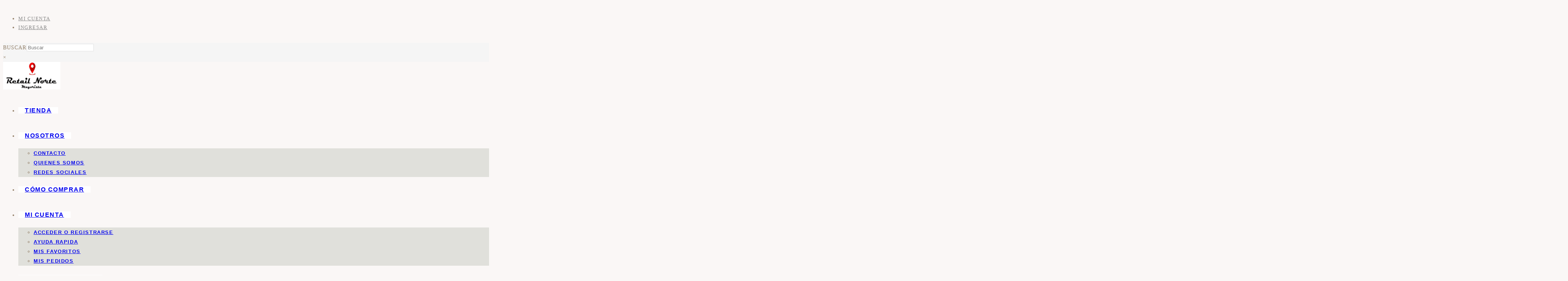

--- FILE ---
content_type: text/html; charset=UTF-8
request_url: https://retailnorte.com/categoria-producto/baterias-pilas-transformadores/pilas-18650/
body_size: 32731
content:
<!DOCTYPE html>
<html class="html" lang="es-AR">
<head>
	<meta charset="UTF-8">
	<link rel="profile" href="https://gmpg.org/xfn/11">

					<script>document.documentElement.className = document.documentElement.className + ' yes-js js_active js'</script>
				<title>PILAS 18650 &#8211; RETAIL NORTE MAYORISTA</title>
<meta name='robots' content='max-image-preview:large' />
<meta name="viewport" content="width=device-width, initial-scale=1"><script>window._wca = window._wca || [];</script>
<link rel='dns-prefetch' href='//www.googletagmanager.com' />
<link rel='dns-prefetch' href='//stats.wp.com' />
<link rel='dns-prefetch' href='//fonts.googleapis.com' />
<link rel='preconnect' href='//i0.wp.com' />
<link rel='preconnect' href='//c0.wp.com' />
<link rel="alternate" type="application/rss+xml" title="RETAIL NORTE MAYORISTA &raquo; Feed" href="https://retailnorte.com/feed/" />
<link rel="alternate" type="application/rss+xml" title="RETAIL NORTE MAYORISTA &raquo; RSS de los comentarios" href="https://retailnorte.com/comments/feed/" />
<link rel="alternate" type="application/rss+xml" title="RETAIL NORTE MAYORISTA &raquo; PILAS 18650 Categoría Feed" href="https://retailnorte.com/categoria-producto/baterias-pilas-transformadores/pilas-18650/feed/" />
<style id='wp-img-auto-sizes-contain-inline-css'>
img:is([sizes=auto i],[sizes^="auto," i]){contain-intrinsic-size:3000px 1500px}
/*# sourceURL=wp-img-auto-sizes-contain-inline-css */
</style>
<style id='wp-emoji-styles-inline-css'>

	img.wp-smiley, img.emoji {
		display: inline !important;
		border: none !important;
		box-shadow: none !important;
		height: 1em !important;
		width: 1em !important;
		margin: 0 0.07em !important;
		vertical-align: -0.1em !important;
		background: none !important;
		padding: 0 !important;
	}
/*# sourceURL=wp-emoji-styles-inline-css */
</style>
<link rel='stylesheet' id='wp-block-library-css' href='https://c0.wp.com/c/6.9/wp-includes/css/dist/block-library/style.min.css' media='all' />
<style id='wp-block-spacer-inline-css'>
.wp-block-spacer{clear:both}
/*# sourceURL=https://c0.wp.com/c/6.9/wp-includes/blocks/spacer/style.min.css */
</style>
<style id='global-styles-inline-css'>
:root{--wp--preset--aspect-ratio--square: 1;--wp--preset--aspect-ratio--4-3: 4/3;--wp--preset--aspect-ratio--3-4: 3/4;--wp--preset--aspect-ratio--3-2: 3/2;--wp--preset--aspect-ratio--2-3: 2/3;--wp--preset--aspect-ratio--16-9: 16/9;--wp--preset--aspect-ratio--9-16: 9/16;--wp--preset--color--black: #000000;--wp--preset--color--cyan-bluish-gray: #abb8c3;--wp--preset--color--white: #ffffff;--wp--preset--color--pale-pink: #f78da7;--wp--preset--color--vivid-red: #cf2e2e;--wp--preset--color--luminous-vivid-orange: #ff6900;--wp--preset--color--luminous-vivid-amber: #fcb900;--wp--preset--color--light-green-cyan: #7bdcb5;--wp--preset--color--vivid-green-cyan: #00d084;--wp--preset--color--pale-cyan-blue: #8ed1fc;--wp--preset--color--vivid-cyan-blue: #0693e3;--wp--preset--color--vivid-purple: #9b51e0;--wp--preset--gradient--vivid-cyan-blue-to-vivid-purple: linear-gradient(135deg,rgb(6,147,227) 0%,rgb(155,81,224) 100%);--wp--preset--gradient--light-green-cyan-to-vivid-green-cyan: linear-gradient(135deg,rgb(122,220,180) 0%,rgb(0,208,130) 100%);--wp--preset--gradient--luminous-vivid-amber-to-luminous-vivid-orange: linear-gradient(135deg,rgb(252,185,0) 0%,rgb(255,105,0) 100%);--wp--preset--gradient--luminous-vivid-orange-to-vivid-red: linear-gradient(135deg,rgb(255,105,0) 0%,rgb(207,46,46) 100%);--wp--preset--gradient--very-light-gray-to-cyan-bluish-gray: linear-gradient(135deg,rgb(238,238,238) 0%,rgb(169,184,195) 100%);--wp--preset--gradient--cool-to-warm-spectrum: linear-gradient(135deg,rgb(74,234,220) 0%,rgb(151,120,209) 20%,rgb(207,42,186) 40%,rgb(238,44,130) 60%,rgb(251,105,98) 80%,rgb(254,248,76) 100%);--wp--preset--gradient--blush-light-purple: linear-gradient(135deg,rgb(255,206,236) 0%,rgb(152,150,240) 100%);--wp--preset--gradient--blush-bordeaux: linear-gradient(135deg,rgb(254,205,165) 0%,rgb(254,45,45) 50%,rgb(107,0,62) 100%);--wp--preset--gradient--luminous-dusk: linear-gradient(135deg,rgb(255,203,112) 0%,rgb(199,81,192) 50%,rgb(65,88,208) 100%);--wp--preset--gradient--pale-ocean: linear-gradient(135deg,rgb(255,245,203) 0%,rgb(182,227,212) 50%,rgb(51,167,181) 100%);--wp--preset--gradient--electric-grass: linear-gradient(135deg,rgb(202,248,128) 0%,rgb(113,206,126) 100%);--wp--preset--gradient--midnight: linear-gradient(135deg,rgb(2,3,129) 0%,rgb(40,116,252) 100%);--wp--preset--font-size--small: 13px;--wp--preset--font-size--medium: 20px;--wp--preset--font-size--large: 36px;--wp--preset--font-size--x-large: 42px;--wp--preset--spacing--20: 0.44rem;--wp--preset--spacing--30: 0.67rem;--wp--preset--spacing--40: 1rem;--wp--preset--spacing--50: 1.5rem;--wp--preset--spacing--60: 2.25rem;--wp--preset--spacing--70: 3.38rem;--wp--preset--spacing--80: 5.06rem;--wp--preset--shadow--natural: 6px 6px 9px rgba(0, 0, 0, 0.2);--wp--preset--shadow--deep: 12px 12px 50px rgba(0, 0, 0, 0.4);--wp--preset--shadow--sharp: 6px 6px 0px rgba(0, 0, 0, 0.2);--wp--preset--shadow--outlined: 6px 6px 0px -3px rgb(255, 255, 255), 6px 6px rgb(0, 0, 0);--wp--preset--shadow--crisp: 6px 6px 0px rgb(0, 0, 0);}:where(.is-layout-flex){gap: 0.5em;}:where(.is-layout-grid){gap: 0.5em;}body .is-layout-flex{display: flex;}.is-layout-flex{flex-wrap: wrap;align-items: center;}.is-layout-flex > :is(*, div){margin: 0;}body .is-layout-grid{display: grid;}.is-layout-grid > :is(*, div){margin: 0;}:where(.wp-block-columns.is-layout-flex){gap: 2em;}:where(.wp-block-columns.is-layout-grid){gap: 2em;}:where(.wp-block-post-template.is-layout-flex){gap: 1.25em;}:where(.wp-block-post-template.is-layout-grid){gap: 1.25em;}.has-black-color{color: var(--wp--preset--color--black) !important;}.has-cyan-bluish-gray-color{color: var(--wp--preset--color--cyan-bluish-gray) !important;}.has-white-color{color: var(--wp--preset--color--white) !important;}.has-pale-pink-color{color: var(--wp--preset--color--pale-pink) !important;}.has-vivid-red-color{color: var(--wp--preset--color--vivid-red) !important;}.has-luminous-vivid-orange-color{color: var(--wp--preset--color--luminous-vivid-orange) !important;}.has-luminous-vivid-amber-color{color: var(--wp--preset--color--luminous-vivid-amber) !important;}.has-light-green-cyan-color{color: var(--wp--preset--color--light-green-cyan) !important;}.has-vivid-green-cyan-color{color: var(--wp--preset--color--vivid-green-cyan) !important;}.has-pale-cyan-blue-color{color: var(--wp--preset--color--pale-cyan-blue) !important;}.has-vivid-cyan-blue-color{color: var(--wp--preset--color--vivid-cyan-blue) !important;}.has-vivid-purple-color{color: var(--wp--preset--color--vivid-purple) !important;}.has-black-background-color{background-color: var(--wp--preset--color--black) !important;}.has-cyan-bluish-gray-background-color{background-color: var(--wp--preset--color--cyan-bluish-gray) !important;}.has-white-background-color{background-color: var(--wp--preset--color--white) !important;}.has-pale-pink-background-color{background-color: var(--wp--preset--color--pale-pink) !important;}.has-vivid-red-background-color{background-color: var(--wp--preset--color--vivid-red) !important;}.has-luminous-vivid-orange-background-color{background-color: var(--wp--preset--color--luminous-vivid-orange) !important;}.has-luminous-vivid-amber-background-color{background-color: var(--wp--preset--color--luminous-vivid-amber) !important;}.has-light-green-cyan-background-color{background-color: var(--wp--preset--color--light-green-cyan) !important;}.has-vivid-green-cyan-background-color{background-color: var(--wp--preset--color--vivid-green-cyan) !important;}.has-pale-cyan-blue-background-color{background-color: var(--wp--preset--color--pale-cyan-blue) !important;}.has-vivid-cyan-blue-background-color{background-color: var(--wp--preset--color--vivid-cyan-blue) !important;}.has-vivid-purple-background-color{background-color: var(--wp--preset--color--vivid-purple) !important;}.has-black-border-color{border-color: var(--wp--preset--color--black) !important;}.has-cyan-bluish-gray-border-color{border-color: var(--wp--preset--color--cyan-bluish-gray) !important;}.has-white-border-color{border-color: var(--wp--preset--color--white) !important;}.has-pale-pink-border-color{border-color: var(--wp--preset--color--pale-pink) !important;}.has-vivid-red-border-color{border-color: var(--wp--preset--color--vivid-red) !important;}.has-luminous-vivid-orange-border-color{border-color: var(--wp--preset--color--luminous-vivid-orange) !important;}.has-luminous-vivid-amber-border-color{border-color: var(--wp--preset--color--luminous-vivid-amber) !important;}.has-light-green-cyan-border-color{border-color: var(--wp--preset--color--light-green-cyan) !important;}.has-vivid-green-cyan-border-color{border-color: var(--wp--preset--color--vivid-green-cyan) !important;}.has-pale-cyan-blue-border-color{border-color: var(--wp--preset--color--pale-cyan-blue) !important;}.has-vivid-cyan-blue-border-color{border-color: var(--wp--preset--color--vivid-cyan-blue) !important;}.has-vivid-purple-border-color{border-color: var(--wp--preset--color--vivid-purple) !important;}.has-vivid-cyan-blue-to-vivid-purple-gradient-background{background: var(--wp--preset--gradient--vivid-cyan-blue-to-vivid-purple) !important;}.has-light-green-cyan-to-vivid-green-cyan-gradient-background{background: var(--wp--preset--gradient--light-green-cyan-to-vivid-green-cyan) !important;}.has-luminous-vivid-amber-to-luminous-vivid-orange-gradient-background{background: var(--wp--preset--gradient--luminous-vivid-amber-to-luminous-vivid-orange) !important;}.has-luminous-vivid-orange-to-vivid-red-gradient-background{background: var(--wp--preset--gradient--luminous-vivid-orange-to-vivid-red) !important;}.has-very-light-gray-to-cyan-bluish-gray-gradient-background{background: var(--wp--preset--gradient--very-light-gray-to-cyan-bluish-gray) !important;}.has-cool-to-warm-spectrum-gradient-background{background: var(--wp--preset--gradient--cool-to-warm-spectrum) !important;}.has-blush-light-purple-gradient-background{background: var(--wp--preset--gradient--blush-light-purple) !important;}.has-blush-bordeaux-gradient-background{background: var(--wp--preset--gradient--blush-bordeaux) !important;}.has-luminous-dusk-gradient-background{background: var(--wp--preset--gradient--luminous-dusk) !important;}.has-pale-ocean-gradient-background{background: var(--wp--preset--gradient--pale-ocean) !important;}.has-electric-grass-gradient-background{background: var(--wp--preset--gradient--electric-grass) !important;}.has-midnight-gradient-background{background: var(--wp--preset--gradient--midnight) !important;}.has-small-font-size{font-size: var(--wp--preset--font-size--small) !important;}.has-medium-font-size{font-size: var(--wp--preset--font-size--medium) !important;}.has-large-font-size{font-size: var(--wp--preset--font-size--large) !important;}.has-x-large-font-size{font-size: var(--wp--preset--font-size--x-large) !important;}
/*# sourceURL=global-styles-inline-css */
</style>

<style id='classic-theme-styles-inline-css'>
/*! This file is auto-generated */
.wp-block-button__link{color:#fff;background-color:#32373c;border-radius:9999px;box-shadow:none;text-decoration:none;padding:calc(.667em + 2px) calc(1.333em + 2px);font-size:1.125em}.wp-block-file__button{background:#32373c;color:#fff;text-decoration:none}
/*# sourceURL=/wp-includes/css/classic-themes.min.css */
</style>
<link rel='stylesheet' id='contact-form-7-css' href='https://retailnorte.com/wp-content/plugins/contact-form-7/includes/css/styles.css?ver=5.9.7' media='all' />
<link rel='stylesheet' id='WQFSP_style-css' href='https://retailnorte.com/wp-content/plugins/quantity-field-on-shop-page-for-woocommerce/css/style.css?ver=aeeac71a1620be79b2e133ebb0d11e9e' media='all' />
<link rel='stylesheet' id='fontawesome-6.3.0-css' href='https://retailnorte.com/wp-content/plugins/simple-floating-menu/assets/css/fontawesome-6.3.0.css?ver=1.2.8' media='all' />
<link rel='stylesheet' id='eleganticons-css' href='https://retailnorte.com/wp-content/plugins/simple-floating-menu/assets/css/eleganticons.css?ver=1.2.8' media='all' />
<link rel='stylesheet' id='essentialicon-css' href='https://retailnorte.com/wp-content/plugins/simple-floating-menu/assets/css/essentialicon.css?ver=1.2.8' media='all' />
<link rel='stylesheet' id='iconfont-css' href='https://retailnorte.com/wp-content/plugins/simple-floating-menu/assets/css/icofont.css?ver=1.2.8' media='all' />
<link rel='stylesheet' id='materialdesignicons-css' href='https://retailnorte.com/wp-content/plugins/simple-floating-menu/assets/css/materialdesignicons.css?ver=1.2.8' media='all' />
<link rel='stylesheet' id='sfm-style-css' href='https://retailnorte.com/wp-content/plugins/simple-floating-menu/assets/css/style.css?ver=1.2.8' media='all' />
<style id='sfm-style-inline-css'>
.sfm-floating-menu a.sfm-shape-button{height:54px;width:47px}.sfm-floating-menu a.sfm-shape-button{font-size:24px}.sfm-floating-menu i{top:1px}.sfm-floating-menu.horizontal{margin:0 -5.5px}.sfm-floating-menu.vertical{margin:-5.5px 0}.sfm-floating-menu.horizontal .sfm-button{margin:0 5.5px}.sfm-floating-menu.vertical .sfm-button{margin:5.5px 0}.sfm-floating-menu.top-left,.sfm-floating-menu.top-right,.sfm-floating-menu.top-middle{top:0px}.sfm-floating-menu.bottom-left,.sfm-floating-menu.bottom-right,.sfm-floating-menu.bottom-middle{bottom:53px}.sfm-floating-menu.top-left,.sfm-floating-menu.bottom-left,.sfm-floating-menu.middle-left{left:0px}.sfm-floating-menu.top-right,.sfm-floating-menu.bottom-right,.sfm-floating-menu.middle-right{right:0px}.sfm-floating-menu{z-index:100}.sfm-floating-menu .sfm-61a43af188f3d a.sfm-shape-button{background:#dd3333}.sfm-floating-menu .sfm-61a43af188f3d a.sfm-shape-button{color:#FFFFFF}.sfm-floating-menu .sfm-61a43af188f3d:hover a.sfm-shape-button{background:#000000}.sfm-floating-menu .sfm-61a43af188f3d:hover a.sfm-shape-button{color:#FFFFFF}.sfm-floating-menu .sfm-61a43af188f3d .sfm-tool-tip{background:#000000}.sfm-floating-menu.top-left.horizontal .sfm-61a43af188f3d .sfm-tool-tip:after,.sfm-floating-menu.top-middle.horizontal .sfm-61a43af188f3d .sfm-tool-tip:after,.sfm-floating-menu.top-right.horizontal .sfm-61a43af188f3d .sfm-tool-tip:after{border-color:transparent transparent #000000 transparent}.sfm-floating-menu.top-left.vertical .sfm-61a43af188f3d .sfm-tool-tip:after,.sfm-floating-menu.top-middle.vertical .sfm-61a43af188f3d .sfm-tool-tip:after,.sfm-floating-menu.bottom-left.vertical .sfm-61a43af188f3d .sfm-tool-tip:after,.sfm-floating-menu.bottom-middle.vertical .sfm-61a43af188f3d .sfm-tool-tip:after,.sfm-floating-menu.middle-left.vertical .sfm-61a43af188f3d .sfm-tool-tip:after{border-color:transparent #000000 transparent transparent}.sfm-floating-menu.top-right.vertical .sfm-61a43af188f3d .sfm-tool-tip:after,.sfm-floating-menu.middle-right.vertical .sfm-61a43af188f3d .sfm-tool-tip:after,.sfm-floating-menu.bottom-right.vertical .sfm-61a43af188f3d .sfm-tool-tip:after{border-color:transparent transparent transparent #000000}.sfm-floating-menu.bottom-left.horizontal .sfm-61a43af188f3d .sfm-tool-tip:after,.sfm-floating-menu.bottom-middle.horizontal .sfm-61a43af188f3d .sfm-tool-tip:after,.sfm-floating-menu.bottom-right.horizontal .sfm-61a43af188f3d .sfm-tool-tip:after,.sfm-floating-menu.middle-left.horizontal .sfm-61a43af188f3d .sfm-tool-tip:after,.sfm-floating-menu.middle-right.horizontal .sfm-61a43af188f3d .sfm-tool-tip:after{border-color:#000000 transparent transparent transparent}.sfm-floating-menu .sfm-61a43af188f3d .sfm-tool-tip a{color:#FFFFFF}.sfm-floating-menu .sfm-1638153877744 a.sfm-shape-button{background:#dd3333}.sfm-floating-menu .sfm-1638153877744 a.sfm-shape-button{color:#FFFFFF}.sfm-floating-menu .sfm-1638153877744:hover a.sfm-shape-button{background:#3f3f3f}.sfm-floating-menu .sfm-1638153877744:hover a.sfm-shape-button{color:#FFFFFF}.sfm-floating-menu .sfm-1638153877744 .sfm-tool-tip{background:#424242}.sfm-floating-menu.top-left.horizontal .sfm-1638153877744 .sfm-tool-tip:after,.sfm-floating-menu.top-middle.horizontal .sfm-1638153877744 .sfm-tool-tip:after,.sfm-floating-menu.top-right.horizontal .sfm-1638153877744 .sfm-tool-tip:after{border-color:transparent transparent #424242 transparent}.sfm-floating-menu.top-left.vertical .sfm-1638153877744 .sfm-tool-tip:after,.sfm-floating-menu.top-middle.vertical .sfm-1638153877744 .sfm-tool-tip:after,.sfm-floating-menu.bottom-left.vertical .sfm-1638153877744 .sfm-tool-tip:after,.sfm-floating-menu.bottom-middle.vertical .sfm-1638153877744 .sfm-tool-tip:after,.sfm-floating-menu.middle-left.vertical .sfm-1638153877744 .sfm-tool-tip:after{border-color:transparent #424242 transparent transparent}.sfm-floating-menu.top-right.vertical .sfm-1638153877744 .sfm-tool-tip:after,.sfm-floating-menu.middle-right.vertical .sfm-1638153877744 .sfm-tool-tip:after,.sfm-floating-menu.bottom-right.vertical .sfm-1638153877744 .sfm-tool-tip:after{border-color:transparent transparent transparent #424242}.sfm-floating-menu.bottom-left.horizontal .sfm-1638153877744 .sfm-tool-tip:after,.sfm-floating-menu.bottom-middle.horizontal .sfm-1638153877744 .sfm-tool-tip:after,.sfm-floating-menu.bottom-right.horizontal .sfm-1638153877744 .sfm-tool-tip:after,.sfm-floating-menu.middle-left.horizontal .sfm-1638153877744 .sfm-tool-tip:after,.sfm-floating-menu.middle-right.horizontal .sfm-1638153877744 .sfm-tool-tip:after{border-color:#424242 transparent transparent transparent}.sfm-floating-menu .sfm-1638153877744 .sfm-tool-tip a{color:#FFFFFF}.sfm-floating-menu .sfm-tool-tip a{font-family:Open Sans}.sfm-floating-menu .sfm-tool-tip a{font-weight:400;font-style:normal}.sfm-floating-menu .sfm-tool-tip a{text-transform:none}.sfm-floating-menu .sfm-tool-tip a{text-decoration:none}.sfm-floating-menu .sfm-tool-tip a{font-size:16px}.sfm-floating-menu .sfm-tool-tip a{line-height:0.9}.sfm-floating-menu .sfm-tool-tip a{letter-spacing:0px}.sfm-floating-menu .sfm-button{--sfm-button-shadow-x:0px}.sfm-floating-menu .sfm-button{--sfm-button-shadow-y:0px}.sfm-floating-menu .sfm-button{--sfm-button-shadow-blur:0px}
/*# sourceURL=sfm-style-inline-css */
</style>
<link rel='stylesheet' id='sfm-fonts-css' href='https://retailnorte.com/wp-content/fonts/3481a970b1aba10c797111992b0e646b.css?ver=1.2.8' media='all' />
<style id='woocommerce-inline-inline-css'>
.woocommerce form .form-row .required { visibility: visible; }
/*# sourceURL=woocommerce-inline-inline-css */
</style>
<link rel='stylesheet' id='wcz-frontend-css' href='https://retailnorte.com/wp-content/plugins/woocustomizer/assets/css/frontend.css?ver=2.5.6' media='all' />
<link rel='stylesheet' id='aws-style-css' href='https://retailnorte.com/wp-content/plugins/advanced-woo-search/assets/css/common.min.css?ver=3.12' media='all' />
<link rel='stylesheet' id='jquery-selectBox-css' href='https://retailnorte.com/wp-content/plugins/yith-woocommerce-wishlist/assets/css/jquery.selectBox.css?ver=1.2.0' media='all' />
<link rel='stylesheet' id='yith-wcwl-font-awesome-css' href='https://retailnorte.com/wp-content/plugins/yith-woocommerce-wishlist/assets/css/font-awesome.css?ver=4.7.0' media='all' />
<link rel='stylesheet' id='woocommerce_prettyPhoto_css-css' href='//retailnorte.com/wp-content/plugins/woocommerce/assets/css/prettyPhoto.css?ver=3.1.6' media='all' />
<link rel='stylesheet' id='yith-wcwl-main-css' href='https://retailnorte.com/wp-content/plugins/yith-woocommerce-wishlist/assets/css/style.css?ver=3.36.0' media='all' />
<style id='yith-wcwl-main-inline-css'>
.woocommerce a.add_to_wishlist.button.alt{background-color: #333333; background: #333333;color: #FFFFFF;border-color: #333333;}.woocommerce a.add_to_wishlist.button.alt:hover{background-color: #333333; background: #333333;color: #FFFFFF;border-color: #333333;}.woocommerce a.add_to_wishlist.button.alt{border-radius: 18px;}.yith-wcwl-share li a{color: #FFFFFF;}.yith-wcwl-share li a:hover{color: #FFFFFF;}.yith-wcwl-share a.facebook{background: #39599E; background-color: #39599E;}.yith-wcwl-share a.facebook:hover{background: #595A5A; background-color: #595A5A;}.yith-wcwl-share a.email{background: #FBB102; background-color: #FBB102;}.yith-wcwl-share a.email:hover{background: #595A5A; background-color: #595A5A;}.yith-wcwl-share a.whatsapp{background: #00A901; background-color: #00A901;}.yith-wcwl-share a.whatsapp:hover{background: #595A5A; background-color: #595A5A;}
/*# sourceURL=yith-wcwl-main-inline-css */
</style>
<link rel='stylesheet' id='yith-wcwl-theme-css' href='https://retailnorte.com/wp-content/plugins/yith-woocommerce-wishlist/assets/css/themes/oceanwp.css?ver=3.36.0' media='all' />
<link rel='stylesheet' id='oceanwp-woo-mini-cart-css' href='https://retailnorte.com/wp-content/themes/oceanwp/assets/css/woo/woo-mini-cart.min.css?ver=aeeac71a1620be79b2e133ebb0d11e9e' media='all' />
<link rel='stylesheet' id='font-awesome-css' href='https://retailnorte.com/wp-content/themes/oceanwp/assets/fonts/fontawesome/css/all.min.css?ver=6.7.2' media='all' />
<style id='font-awesome-inline-css'>
[data-font="FontAwesome"]:before {font-family: 'FontAwesome' !important;content: attr(data-icon) !important;speak: none !important;font-weight: normal !important;font-variant: normal !important;text-transform: none !important;line-height: 1 !important;font-style: normal !important;-webkit-font-smoothing: antialiased !important;-moz-osx-font-smoothing: grayscale !important;}
/*# sourceURL=font-awesome-inline-css */
</style>
<link rel='stylesheet' id='simple-line-icons-css' href='https://retailnorte.com/wp-content/themes/oceanwp/assets/css/third/simple-line-icons.min.css?ver=2.4.0' media='all' />
<link rel='stylesheet' id='oceanwp-style-css' href='https://retailnorte.com/wp-content/themes/oceanwp/assets/css/style.min.css?ver=4.1.4' media='all' />
<link rel='stylesheet' id='oceanwp-hamburgers-css' href='https://retailnorte.com/wp-content/themes/oceanwp/assets/css/third/hamburgers/hamburgers.min.css?ver=4.1.4' media='all' />
<link rel='stylesheet' id='oceanwp-collapse-css' href='https://retailnorte.com/wp-content/themes/oceanwp/assets/css/third/hamburgers/types/collapse.css?ver=4.1.4' media='all' />
<link rel='stylesheet' id='oceanwp-google-font-abeezee-css' href='//fonts.googleapis.com/css?family=ABeeZee%3A100%2C200%2C300%2C400%2C500%2C600%2C700%2C800%2C900%2C100i%2C200i%2C300i%2C400i%2C500i%2C600i%2C700i%2C800i%2C900i&#038;subset=latin&#038;display=swap&#038;ver=aeeac71a1620be79b2e133ebb0d11e9e' media='all' />
<link rel='stylesheet' id='pwb-styles-frontend-css' href='https://retailnorte.com/wp-content/plugins/perfect-woocommerce-brands/build/frontend/css/style.css?ver=3.4.1' media='all' />
<link rel='stylesheet' id='qlwapp-css' href='https://retailnorte.com/wp-content/plugins/wp-whatsapp-chat/build/frontend/css/style.css?ver=7.4.4' media='all' />
<style id='wcz-customizer-custom-css-inline-css'>
div.wcz-new-product-badge span{background-color:#2ccef7;color:#000000 !important;}body.single-product section.upsells{display:none !important;}body.woocommerce-cart p.return-to-shop{text-align:center;}body.woocommerce-cart p.return-to-shop a.button{padding:10px 20px;}
/*# sourceURL=wcz-customizer-custom-css-inline-css */
</style>
<link rel='stylesheet' id='oceanwp-woocommerce-css' href='https://retailnorte.com/wp-content/themes/oceanwp/assets/css/woo/woocommerce.min.css?ver=aeeac71a1620be79b2e133ebb0d11e9e' media='all' />
<link rel='stylesheet' id='oceanwp-woo-star-font-css' href='https://retailnorte.com/wp-content/themes/oceanwp/assets/css/woo/woo-star-font.min.css?ver=aeeac71a1620be79b2e133ebb0d11e9e' media='all' />
<link rel='stylesheet' id='oceanwp-woo-quick-view-css' href='https://retailnorte.com/wp-content/themes/oceanwp/assets/css/woo/woo-quick-view.min.css?ver=aeeac71a1620be79b2e133ebb0d11e9e' media='all' />
<link rel='stylesheet' id='oceanwp-wishlist-css' href='https://retailnorte.com/wp-content/themes/oceanwp/assets/css/woo/wishlist.min.css?ver=aeeac71a1620be79b2e133ebb0d11e9e' media='all' />
<link rel='stylesheet' id='oe-widgets-style-css' href='https://retailnorte.com/wp-content/plugins/ocean-extra/assets/css/widgets.css?ver=aeeac71a1620be79b2e133ebb0d11e9e' media='all' />
<script type="text/template" id="tmpl-variation-template">
	<div class="woocommerce-variation-description">{{{ data.variation.variation_description }}}</div>
	<div class="woocommerce-variation-price">{{{ data.variation.price_html }}}</div>
	<div class="woocommerce-variation-availability">{{{ data.variation.availability_html }}}</div>
</script>
<script type="text/template" id="tmpl-unavailable-variation-template">
	<p role="alert">Lo sentimos, este producto no está disponible. Por favor, elegí otra combinación.</p>
</script>
<script id="woocommerce-google-analytics-integration-gtag-js-after">
/* Google Analytics for WooCommerce (gtag.js) */
					window.dataLayer = window.dataLayer || [];
					function gtag(){dataLayer.push(arguments);}
					// Set up default consent state.
					for ( const mode of [{"analytics_storage":"denied","ad_storage":"denied","ad_user_data":"denied","ad_personalization":"denied","region":["AT","BE","BG","HR","CY","CZ","DK","EE","FI","FR","DE","GR","HU","IS","IE","IT","LV","LI","LT","LU","MT","NL","NO","PL","PT","RO","SK","SI","ES","SE","GB","CH"]}] || [] ) {
						gtag( "consent", "default", { "wait_for_update": 500, ...mode } );
					}
					gtag("js", new Date());
					gtag("set", "developer_id.dOGY3NW", true);
					gtag("config", "G-VMZCH2GQ2X", {"track_404":true,"allow_google_signals":true,"logged_in":false,"linker":{"domains":[],"allow_incoming":false},"custom_map":{"dimension1":"logged_in"}});
//# sourceURL=woocommerce-google-analytics-integration-gtag-js-after
</script>
<script src="https://c0.wp.com/c/6.9/wp-includes/js/jquery/jquery.min.js" id="jquery-core-js"></script>
<script src="https://c0.wp.com/c/6.9/wp-includes/js/jquery/jquery-migrate.min.js" id="jquery-migrate-js"></script>
<script id="print-invoices-packing-slip-labels-for-woocommerce_public-js-extra">
var wf_pklist_params_public = {"msgs":{"invoice_number_prompt_free_order":"\u2018Generate invoice for free orders\u2019 is disabled in Invoice settings \u003E Advanced. You are attempting to generate invoice for this free order. Proceed?","creditnote_number_prompt":"Refund in this order seems not having credit number yet. Do you want to manually generate one ?","invoice_number_prompt_no_from_addr":"Please fill the `from address` in the plugin's general settings.","invoice_title_prompt":"Invoice","invoice_number_prompt":"number has not been generated yet. Do you want to manually generate one ?","pop_dont_show_again":false}};
//# sourceURL=print-invoices-packing-slip-labels-for-woocommerce_public-js-extra
</script>
<script src="https://retailnorte.com/wp-content/plugins/print-invoices-packing-slip-labels-for-woocommerce/public/js/wf-woocommerce-packing-list-public.js?ver=4.6.0" id="print-invoices-packing-slip-labels-for-woocommerce_public-js"></script>
<script src="https://c0.wp.com/p/woocommerce/10.4.3/assets/js/jquery-blockui/jquery.blockUI.min.js" id="wc-jquery-blockui-js" defer data-wp-strategy="defer"></script>
<script id="wc-add-to-cart-js-extra">
var wc_add_to_cart_params = {"ajax_url":"/wp-admin/admin-ajax.php","wc_ajax_url":"/?wc-ajax=%%endpoint%%","i18n_view_cart":"Ver carrito","cart_url":"https://retailnorte.com/cart/","is_cart":"","cart_redirect_after_add":"no"};
//# sourceURL=wc-add-to-cart-js-extra
</script>
<script src="https://c0.wp.com/p/woocommerce/10.4.3/assets/js/frontend/add-to-cart.min.js" id="wc-add-to-cart-js" defer data-wp-strategy="defer"></script>
<script src="https://c0.wp.com/p/woocommerce/10.4.3/assets/js/js-cookie/js.cookie.min.js" id="wc-js-cookie-js" defer data-wp-strategy="defer"></script>
<script id="woocommerce-js-extra">
var woocommerce_params = {"ajax_url":"/wp-admin/admin-ajax.php","wc_ajax_url":"/?wc-ajax=%%endpoint%%","i18n_password_show":"Mostrar contrase\u00f1a","i18n_password_hide":"Ocultar contrase\u00f1a"};
//# sourceURL=woocommerce-js-extra
</script>
<script src="https://c0.wp.com/p/woocommerce/10.4.3/assets/js/frontend/woocommerce.min.js" id="woocommerce-js" defer data-wp-strategy="defer"></script>
<script src="https://stats.wp.com/s-202603.js" id="woocommerce-analytics-js" defer data-wp-strategy="defer"></script>
<script src="https://c0.wp.com/c/6.9/wp-includes/js/underscore.min.js" id="underscore-js"></script>
<script id="wp-util-js-extra">
var _wpUtilSettings = {"ajax":{"url":"/wp-admin/admin-ajax.php"}};
//# sourceURL=wp-util-js-extra
</script>
<script src="https://c0.wp.com/c/6.9/wp-includes/js/wp-util.min.js" id="wp-util-js"></script>
<script id="wc-add-to-cart-variation-js-extra">
var wc_add_to_cart_variation_params = {"wc_ajax_url":"/?wc-ajax=%%endpoint%%","i18n_no_matching_variations_text":"Lo sentimos, no hay productos que igualen tu selecci\u00f3n. Por favor escoge una combinaci\u00f3n diferente.","i18n_make_a_selection_text":"Eleg\u00ed las opciones del producto antes de agregar este producto a tu carrito.","i18n_unavailable_text":"Lo sentimos, este producto no est\u00e1 disponible. Por favor, eleg\u00ed otra combinaci\u00f3n.","i18n_reset_alert_text":"Your selection has been reset. Please select some product options before adding this product to your cart."};
//# sourceURL=wc-add-to-cart-variation-js-extra
</script>
<script src="https://c0.wp.com/p/woocommerce/10.4.3/assets/js/frontend/add-to-cart-variation.min.js" id="wc-add-to-cart-variation-js" defer data-wp-strategy="defer"></script>
<script src="https://c0.wp.com/p/woocommerce/10.4.3/assets/js/flexslider/jquery.flexslider.min.js" id="wc-flexslider-js" defer data-wp-strategy="defer"></script>
<script id="wc-cart-fragments-js-extra">
var wc_cart_fragments_params = {"ajax_url":"/wp-admin/admin-ajax.php","wc_ajax_url":"/?wc-ajax=%%endpoint%%","cart_hash_key":"wc_cart_hash_e7c0a53d8ba9cea526afe6785bb8fc0a","fragment_name":"wc_fragments_e7c0a53d8ba9cea526afe6785bb8fc0a","request_timeout":"5000"};
//# sourceURL=wc-cart-fragments-js-extra
</script>
<script src="https://c0.wp.com/p/woocommerce/10.4.3/assets/js/frontend/cart-fragments.min.js" id="wc-cart-fragments-js" defer data-wp-strategy="defer"></script>
<link rel="https://api.w.org/" href="https://retailnorte.com/wp-json/" /><link rel="alternate" title="JSON" type="application/json" href="https://retailnorte.com/wp-json/wp/v2/product_cat/666" /><link rel="EditURI" type="application/rsd+xml" title="RSD" href="https://retailnorte.com/xmlrpc.php?rsd" />

<style id="mystickymenu" type="text/css">#mysticky-nav { width:100%; position: static; }#mysticky-nav.wrapfixed { position:fixed; left: 0px; margin-top:0px;  z-index: 99990; -webkit-transition: 0.3s; -moz-transition: 0.3s; -o-transition: 0.3s; transition: 0.3s; -ms-filter:"progid:DXImageTransform.Microsoft.Alpha(Opacity=100)"; filter: alpha(opacity=100); opacity:1; background-color: #ffffff;}#mysticky-nav.wrapfixed .myfixed{ background-color: #ffffff; position: relative;top: auto;left: auto;right: auto;}#mysticky-nav .myfixed { margin:0 auto; float:none; border:0px; background:none; max-width:100%; }</style>			<style type="text/css">
																															</style>
				<style>img#wpstats{display:none}</style>
			<noscript><style>.woocommerce-product-gallery{ opacity: 1 !important; }</style></noscript>
	
            <style>
                .oceanwp-theme #searchform-header-replace .aws-container {
                    padding-right: 45px;
                    padding-top: 0;
                }
                .oceanwp-theme #searchform-header-replace .aws-container .aws-search-form .aws-form-btn {
                    background: transparent;
                    border: none;
                }
                .oceanwp-theme #searchform-overlay .aws-container,
                .oceanwp-theme #icon-searchform-overlay .aws-container {
                    position: absolute;
                    top: 50%;
                    left: 0;
                    margin-top: -33px;
                    width: 100%;
                    text-align: center;
                }
                .oceanwp-theme #searchform-overlay .aws-container form,
                .oceanwp-theme #icon-searchform-overlay .aws-container form {
                    position: static;
                }
                .oceanwp-theme #searchform-overlay a.search-overlay-close,
                .oceanwp-theme #icon-searchform-overlay a.search-overlay-close {
                    top: -100px;
                }
                .oceanwp-theme #searchform-overlay .aws-container .aws-search-form,
                .oceanwp-theme #icon-searchform-overlay .aws-container .aws-search-form,
                .oceanwp-theme #searchform-overlay .aws-container .aws-search-form .aws-form-btn,
                .oceanwp-theme #icon-searchform-overlay .aws-container .aws-search-form .aws-form-btn {
                    background: transparent;
                }
                .oceanwp-theme #searchform-overlay .aws-container .aws-search-form .aws-form-btn,
                .oceanwp-theme #icon-searchform-overlay .aws-container .aws-search-form .aws-form-btn {
                    border: none;
                }
                #sidr .aws-container {
                    margin: 30px 20px 0;
                }
                #medium-searchform .aws-container .aws-search-form,
                #vertical-searchform .aws-container .aws-search-form {
                    background: #f5f5f5;
                }
                #medium-searchform .aws-container .aws-search-form .aws-search-field {
                    max-width: 100%;
                }
                #medium-searchform .aws-container .aws-search-form .aws-form-btn,
                #vertical-searchform .aws-container .aws-search-form .aws-form-btn{
                    background: #f5f5f5;
                    border: none;
                }
            </style>

            <script>

                window.addEventListener('load', function() {

                    window.setTimeout(function(){
                        var formOverlay = document.querySelectorAll("#searchform-overlay form, #icon-searchform-overlay form");
                        if ( formOverlay ) {
                            for (var i = 0; i < formOverlay.length; i++) {
                                formOverlay[i].innerHTML += '<a href="#" class="search-overlay-close"><span></span></a>';
                            }
                        }
                    }, 300);

                    jQuery(document).on( 'click', 'a.search-overlay-close', function (e) {

                        jQuery( '#searchform-overlay, #icon-searchform-overlay' ).removeClass( 'active' );
                        jQuery( '#searchform-overlay, #icon-searchform-overlay' ).fadeOut( 200 );

                        setTimeout( function() {
                            jQuery( 'html' ).css( 'overflow', 'visible' );
                        }, 400);

                        jQuery( '.aws-search-result' ).hide();

                    } );

                }, false);

            </script>

        
            <script>

                window.addEventListener('load', function() {
                    var forms = document.querySelectorAll("#searchform-header-replace form,#searchform-overlay form,#sidr .sidr-class-mobile-searchform,#mobile-menu-search form,#site-header form");

                    var awsFormHtml = "<div class=\"aws-container aws-js-seamless\" data-url=\"\/?wc-ajax=aws_action\" data-siteurl=\"https:\/\/retailnorte.com\" data-lang=\"\" data-show-loader=\"true\" data-show-more=\"true\" data-show-page=\"true\" data-ajax-search=\"true\" data-show-clear=\"true\" data-mobile-screen=\"false\" data-use-analytics=\"false\" data-min-chars=\"1\" data-buttons-order=\"1\" data-timeout=\"300\" data-is-mobile=\"false\" data-page-id=\"666\" data-tax=\"product_cat\" ><form class=\"aws-search-form\" action=\"https:\/\/retailnorte.com\/\" method=\"get\" role=\"search\" ><div class=\"aws-wrapper\"><label class=\"aws-search-label\" for=\"696cd82a0dcf8\">Buscar<\/label><input type=\"search\" name=\"s\" id=\"696cd82a0dcf8\" value=\"\" class=\"aws-search-field\" placeholder=\"Buscar\" autocomplete=\"off\" \/><input type=\"hidden\" name=\"post_type\" value=\"product\"><input type=\"hidden\" name=\"type_aws\" value=\"true\"><div class=\"aws-search-clear\"><span>\u00d7<\/span><\/div><div class=\"aws-loader\"><\/div><\/div><\/form><\/div>";

                    if ( forms ) {

                        for ( var i = 0; i < forms.length; i++ ) {
                            if ( forms[i].parentNode.outerHTML.indexOf('aws-container') === -1 ) {
                                forms[i].outerHTML = awsFormHtml;
                            }
                        }

                        window.setTimeout(function(){
                            jQuery('.aws-js-seamless').each( function() {
                                try {
                                    jQuery(this).aws_search();
                                } catch (error) {
                                    window.setTimeout(function(){
                                        try {
                                            jQuery(this).aws_search();
                                        } catch (error) {}
                                    }, 2000);
                                }
                            });
                        }, 1000);

                    }
                }, false);
            </script>

        
<!-- Jetpack Open Graph Tags -->
<meta property="og:type" content="website" />
<meta property="og:title" content="PILAS 18650 &#8211; RETAIL NORTE MAYORISTA" />
<meta property="og:url" content="https://retailnorte.com/categoria-producto/baterias-pilas-transformadores/pilas-18650/" />
<meta property="og:site_name" content="RETAIL NORTE MAYORISTA" />
<meta property="og:image" content="https://i0.wp.com/retailnorte.com/wp-content/uploads/2024/01/RETAIL-RECTANGULO-mayorista.jpg?fit=763%2C306&#038;ssl=1" />
<meta property="og:image:width" content="763" />
<meta property="og:image:height" content="306" />
<meta property="og:image:alt" content="" />
<meta property="og:locale" content="es_LA" />

<!-- End Jetpack Open Graph Tags -->
<link rel="icon" href="https://i0.wp.com/retailnorte.com/wp-content/uploads/2023/10/cropped-SIMBOLO.jpg?fit=32%2C32&#038;ssl=1" sizes="32x32" />
<link rel="icon" href="https://i0.wp.com/retailnorte.com/wp-content/uploads/2023/10/cropped-SIMBOLO.jpg?fit=192%2C192&#038;ssl=1" sizes="192x192" />
<link rel="apple-touch-icon" href="https://i0.wp.com/retailnorte.com/wp-content/uploads/2023/10/cropped-SIMBOLO.jpg?fit=180%2C180&#038;ssl=1" />
<meta name="msapplication-TileImage" content="https://i0.wp.com/retailnorte.com/wp-content/uploads/2023/10/cropped-SIMBOLO.jpg?fit=270%2C270&#038;ssl=1" />
		<style id="wp-custom-css">
			/* Hero Title */.elementor-element.hero-title .elementor-widget-container{display:inline-block}/* Footer Callout */.store-callout .icon-box-icon,.store-callout .icon-box-heading{display:table-cell;vertical-align:middle}.store-callout .icon-box-icon{height:1em;width:1em;line-height:1em}.store-callout .icon-box-icon i{color:#5b4f4f;font-size:34px;margin-right:15px}.store-callout .icon-box-heading{font-size:15px;font-weight:400;margin:0;color:#ffffff;letter-spacing:1px;text-transform:capitalize}@media screen and (max-width:767px){.store-callout .icon-box-icon{display:none}.store-callout .icon-box-heading{display:block;text-align:center}}/* Footer Borders */#footer-widgets .contact-info-widget i,#footer-widgets .oceanwp-recent-posts li,#footer-widgets .social-widget li a,#footer-widgets .woocommerce ul.product_list_widget li{border-color:rgba(255,255,255,0.2)}/* Footer Products */#footer-widgets .price del,#footer-widgets del .amount{color:#ddd}/* Footer Tags */#footer-widgets .tagcloud a{background-color:rgba(255,255,255,0.1);border-color:rgba(255,255,255,0.1)}#footer-widgets .tagcloud a:hover{background-color:rgba(255,255,255,0.2);color:#fff;border-color:rgba(255,255,255,0.2)}		</style>
					<style>
				:root {
				--qlwapp-scheme-font-family:inherit;--qlwapp-scheme-font-size:18px;--qlwapp-scheme-icon-size:60px;--qlwapp-scheme-icon-font-size:24px;--qlwapp-scheme-box-message-word-break:break-all;--qlwapp-button-animation-name:none;				}
			</style>
			<!-- OceanWP CSS -->
<style type="text/css">
/* Colors */.woocommerce-MyAccount-navigation ul li a:before,.woocommerce-checkout .woocommerce-info a,.woocommerce-checkout #payment ul.payment_methods .wc_payment_method>input[type=radio]:first-child:checked+label:before,.woocommerce-checkout #payment .payment_method_paypal .about_paypal,.woocommerce ul.products li.product li.category a:hover,.woocommerce ul.products li.product .button:hover,.woocommerce ul.products li.product .product-inner .added_to_cart:hover,.product_meta .posted_in a:hover,.product_meta .tagged_as a:hover,.woocommerce div.product .woocommerce-tabs ul.tabs li a:hover,.woocommerce div.product .woocommerce-tabs ul.tabs li.active a,.woocommerce .oceanwp-grid-list a.active,.woocommerce .oceanwp-grid-list a:hover,.woocommerce .oceanwp-off-canvas-filter:hover,.widget_shopping_cart ul.cart_list li .owp-grid-wrap .owp-grid a.remove:hover,.widget_product_categories li a:hover ~ .count,.widget_layered_nav li a:hover ~ .count,.woocommerce ul.products li.product:not(.product-category) .woo-entry-buttons li a:hover,a:hover,a.light:hover,.theme-heading .text::before,.theme-heading .text::after,#top-bar-content >a:hover,#top-bar-social li.oceanwp-email a:hover,#site-navigation-wrap .dropdown-menu >li >a:hover,#site-header.medium-header #medium-searchform button:hover,.oceanwp-mobile-menu-icon a:hover,.blog-entry.post .blog-entry-header .entry-title a:hover,.blog-entry.post .blog-entry-readmore a:hover,.blog-entry.thumbnail-entry .blog-entry-category a,ul.meta li a:hover,.dropcap,.single nav.post-navigation .nav-links .title,body .related-post-title a:hover,body #wp-calendar caption,body .contact-info-widget.default i,body .contact-info-widget.big-icons i,body .custom-links-widget .oceanwp-custom-links li a:hover,body .custom-links-widget .oceanwp-custom-links li a:hover:before,body .posts-thumbnails-widget li a:hover,body .social-widget li.oceanwp-email a:hover,.comment-author .comment-meta .comment-reply-link,#respond #cancel-comment-reply-link:hover,#footer-widgets .footer-box a:hover,#footer-bottom a:hover,#footer-bottom #footer-bottom-menu a:hover,.sidr a:hover,.sidr-class-dropdown-toggle:hover,.sidr-class-menu-item-has-children.active >a,.sidr-class-menu-item-has-children.active >a >.sidr-class-dropdown-toggle,input[type=checkbox]:checked:before{color:#fe5252}.woocommerce .oceanwp-grid-list a.active .owp-icon use,.woocommerce .oceanwp-grid-list a:hover .owp-icon use,.single nav.post-navigation .nav-links .title .owp-icon use,.blog-entry.post .blog-entry-readmore a:hover .owp-icon use,body .contact-info-widget.default .owp-icon use,body .contact-info-widget.big-icons .owp-icon use{stroke:#fe5252}.woocommerce div.product div.images .open-image,.wcmenucart-details.count,.woocommerce-message a,.woocommerce-error a,.woocommerce-info a,.woocommerce .widget_price_filter .ui-slider .ui-slider-handle,.woocommerce .widget_price_filter .ui-slider .ui-slider-range,.owp-product-nav li a.owp-nav-link:hover,.woocommerce div.product.owp-tabs-layout-vertical .woocommerce-tabs ul.tabs li a:after,.woocommerce .widget_product_categories li.current-cat >a ~ .count,.woocommerce .widget_product_categories li.current-cat >a:before,.woocommerce .widget_layered_nav li.chosen a ~ .count,.woocommerce .widget_layered_nav li.chosen a:before,#owp-checkout-timeline .active .timeline-wrapper,.bag-style:hover .wcmenucart-cart-icon .wcmenucart-count,.show-cart .wcmenucart-cart-icon .wcmenucart-count,.woocommerce ul.products li.product:not(.product-category) .image-wrap .button,input[type="button"],input[type="reset"],input[type="submit"],button[type="submit"],.button,#site-navigation-wrap .dropdown-menu >li.btn >a >span,.thumbnail:hover i,.thumbnail:hover .link-post-svg-icon,.post-quote-content,.omw-modal .omw-close-modal,body .contact-info-widget.big-icons li:hover i,body .contact-info-widget.big-icons li:hover .owp-icon,body div.wpforms-container-full .wpforms-form input[type=submit],body div.wpforms-container-full .wpforms-form button[type=submit],body div.wpforms-container-full .wpforms-form .wpforms-page-button,.woocommerce-cart .wp-element-button,.woocommerce-checkout .wp-element-button,.wp-block-button__link{background-color:#fe5252}.current-shop-items-dropdown{border-top-color:#fe5252}.woocommerce div.product .woocommerce-tabs ul.tabs li.active a{border-bottom-color:#fe5252}.wcmenucart-details.count:before{border-color:#fe5252}.woocommerce ul.products li.product .button:hover{border-color:#fe5252}.woocommerce ul.products li.product .product-inner .added_to_cart:hover{border-color:#fe5252}.woocommerce div.product .woocommerce-tabs ul.tabs li.active a{border-color:#fe5252}.woocommerce .oceanwp-grid-list a.active{border-color:#fe5252}.woocommerce .oceanwp-grid-list a:hover{border-color:#fe5252}.woocommerce .oceanwp-off-canvas-filter:hover{border-color:#fe5252}.owp-product-nav li a.owp-nav-link:hover{border-color:#fe5252}.widget_shopping_cart_content .buttons .button:first-child:hover{border-color:#fe5252}.widget_shopping_cart ul.cart_list li .owp-grid-wrap .owp-grid a.remove:hover{border-color:#fe5252}.widget_product_categories li a:hover ~ .count{border-color:#fe5252}.woocommerce .widget_product_categories li.current-cat >a ~ .count{border-color:#fe5252}.woocommerce .widget_product_categories li.current-cat >a:before{border-color:#fe5252}.widget_layered_nav li a:hover ~ .count{border-color:#fe5252}.woocommerce .widget_layered_nav li.chosen a ~ .count{border-color:#fe5252}.woocommerce .widget_layered_nav li.chosen a:before{border-color:#fe5252}#owp-checkout-timeline.arrow .active .timeline-wrapper:before{border-top-color:#fe5252;border-bottom-color:#fe5252}#owp-checkout-timeline.arrow .active .timeline-wrapper:after{border-left-color:#fe5252;border-right-color:#fe5252}.bag-style:hover .wcmenucart-cart-icon .wcmenucart-count{border-color:#fe5252}.bag-style:hover .wcmenucart-cart-icon .wcmenucart-count:after{border-color:#fe5252}.show-cart .wcmenucart-cart-icon .wcmenucart-count{border-color:#fe5252}.show-cart .wcmenucart-cart-icon .wcmenucart-count:after{border-color:#fe5252}.woocommerce ul.products li.product:not(.product-category) .woo-product-gallery .active a{border-color:#fe5252}.woocommerce ul.products li.product:not(.product-category) .woo-product-gallery a:hover{border-color:#fe5252}.widget-title{border-color:#fe5252}blockquote{border-color:#fe5252}.wp-block-quote{border-color:#fe5252}#searchform-dropdown{border-color:#fe5252}.dropdown-menu .sub-menu{border-color:#fe5252}.blog-entry.large-entry .blog-entry-readmore a:hover{border-color:#fe5252}.oceanwp-newsletter-form-wrap input[type="email"]:focus{border-color:#fe5252}.social-widget li.oceanwp-email a:hover{border-color:#fe5252}#respond #cancel-comment-reply-link:hover{border-color:#fe5252}body .contact-info-widget.big-icons li:hover i{border-color:#fe5252}body .contact-info-widget.big-icons li:hover .owp-icon{border-color:#fe5252}#footer-widgets .oceanwp-newsletter-form-wrap input[type="email"]:focus{border-color:#fe5252}.woocommerce div.product div.images .open-image:hover,.woocommerce-error a:hover,.woocommerce-info a:hover,.woocommerce-message a:hover,.woocommerce-message a:focus,.woocommerce .button:focus,.woocommerce ul.products li.product:not(.product-category) .image-wrap .button:hover,input[type="button"]:hover,input[type="reset"]:hover,input[type="submit"]:hover,button[type="submit"]:hover,input[type="button"]:focus,input[type="reset"]:focus,input[type="submit"]:focus,button[type="submit"]:focus,.button:hover,.button:focus,#site-navigation-wrap .dropdown-menu >li.btn >a:hover >span,.post-quote-author,.omw-modal .omw-close-modal:hover,body div.wpforms-container-full .wpforms-form input[type=submit]:hover,body div.wpforms-container-full .wpforms-form button[type=submit]:hover,body div.wpforms-container-full .wpforms-form .wpforms-page-button:hover,.woocommerce-cart .wp-element-button:hover,.woocommerce-checkout .wp-element-button:hover,.wp-block-button__link:hover{background-color:#d14242}body,.separate-layout,.has-parallax-footer:not(.separate-layout) #main{background-color:rgba(232,214,211,0.19)}body .theme-button,body input[type="submit"],body button[type="submit"],body button,body .button,body div.wpforms-container-full .wpforms-form input[type=submit],body div.wpforms-container-full .wpforms-form button[type=submit],body div.wpforms-container-full .wpforms-form .wpforms-page-button,.woocommerce-cart .wp-element-button,.woocommerce-checkout .wp-element-button,.wp-block-button__link{border-color:#ffffff}body .theme-button:hover,body input[type="submit"]:hover,body button[type="submit"]:hover,body button:hover,body .button:hover,body div.wpforms-container-full .wpforms-form input[type=submit]:hover,body div.wpforms-container-full .wpforms-form input[type=submit]:active,body div.wpforms-container-full .wpforms-form button[type=submit]:hover,body div.wpforms-container-full .wpforms-form button[type=submit]:active,body div.wpforms-container-full .wpforms-form .wpforms-page-button:hover,body div.wpforms-container-full .wpforms-form .wpforms-page-button:active,.woocommerce-cart .wp-element-button:hover,.woocommerce-checkout .wp-element-button:hover,.wp-block-button__link:hover{border-color:#ffffff}form input[type="text"],form input[type="password"],form input[type="email"],form input[type="url"],form input[type="date"],form input[type="month"],form input[type="time"],form input[type="datetime"],form input[type="datetime-local"],form input[type="week"],form input[type="number"],form input[type="search"],form input[type="tel"],form input[type="color"],form select,form textarea,.select2-container .select2-choice,.woocommerce .woocommerce-checkout .select2-container--default .select2-selection--single{border-color:#ececec}body div.wpforms-container-full .wpforms-form input[type=date],body div.wpforms-container-full .wpforms-form input[type=datetime],body div.wpforms-container-full .wpforms-form input[type=datetime-local],body div.wpforms-container-full .wpforms-form input[type=email],body div.wpforms-container-full .wpforms-form input[type=month],body div.wpforms-container-full .wpforms-form input[type=number],body div.wpforms-container-full .wpforms-form input[type=password],body div.wpforms-container-full .wpforms-form input[type=range],body div.wpforms-container-full .wpforms-form input[type=search],body div.wpforms-container-full .wpforms-form input[type=tel],body div.wpforms-container-full .wpforms-form input[type=text],body div.wpforms-container-full .wpforms-form input[type=time],body div.wpforms-container-full .wpforms-form input[type=url],body div.wpforms-container-full .wpforms-form input[type=week],body div.wpforms-container-full .wpforms-form select,body div.wpforms-container-full .wpforms-form textarea{border-color:#ececec}form input[type="text"]:focus,form input[type="password"]:focus,form input[type="email"]:focus,form input[type="tel"]:focus,form input[type="url"]:focus,form input[type="search"]:focus,form textarea:focus,.select2-drop-active,.select2-dropdown-open.select2-drop-above .select2-choice,.select2-dropdown-open.select2-drop-above .select2-choices,.select2-drop.select2-drop-above.select2-drop-active,.select2-container-active .select2-choice,.select2-container-active .select2-choices{border-color:#dddddd}body div.wpforms-container-full .wpforms-form input:focus,body div.wpforms-container-full .wpforms-form textarea:focus,body div.wpforms-container-full .wpforms-form select:focus{border-color:#dddddd}form input[type="text"],form input[type="password"],form input[type="email"],form input[type="url"],form input[type="date"],form input[type="month"],form input[type="time"],form input[type="datetime"],form input[type="datetime-local"],form input[type="week"],form input[type="number"],form input[type="search"],form input[type="tel"],form input[type="color"],form select,form textarea{color:#666666}body div.wpforms-container-full .wpforms-form input[type=date],body div.wpforms-container-full .wpforms-form input[type=datetime],body div.wpforms-container-full .wpforms-form input[type=datetime-local],body div.wpforms-container-full .wpforms-form input[type=email],body div.wpforms-container-full .wpforms-form input[type=month],body div.wpforms-container-full .wpforms-form input[type=number],body div.wpforms-container-full .wpforms-form input[type=password],body div.wpforms-container-full .wpforms-form input[type=range],body div.wpforms-container-full .wpforms-form input[type=search],body div.wpforms-container-full .wpforms-form input[type=tel],body div.wpforms-container-full .wpforms-form input[type=text],body div.wpforms-container-full .wpforms-form input[type=time],body div.wpforms-container-full .wpforms-form input[type=url],body div.wpforms-container-full .wpforms-form input[type=week],body div.wpforms-container-full .wpforms-form select,body div.wpforms-container-full .wpforms-form textarea{color:#666666}.page-header .page-header-title,.page-header.background-image-page-header .page-header-title{color:#ffffff}.site-breadcrumbs,.background-image-page-header .site-breadcrumbs{color:#efefef}.site-breadcrumbs ul li .breadcrumb-sep,.site-breadcrumbs ol li .breadcrumb-sep{color:#efefef}.site-breadcrumbs a,.background-image-page-header .site-breadcrumbs a{color:#ffffff}.site-breadcrumbs a .owp-icon use,.background-image-page-header .site-breadcrumbs a .owp-icon use{stroke:#ffffff}.site-breadcrumbs a:hover,.background-image-page-header .site-breadcrumbs a:hover{color:#fe5252}.site-breadcrumbs a:hover .owp-icon use,.background-image-page-header .site-breadcrumbs a:hover .owp-icon use{stroke:#fe5252}body{color:#917d65}h2{color:#727272}/* OceanWP Style Settings CSS */.container{width:4096px}@media only screen and (min-width:960px){.content-area,.content-left-sidebar .content-area{width:77%}}@media only screen and (min-width:960px){.widget-area,.content-left-sidebar .widget-area{width:22%}}.boxed-layout #wrap,.boxed-layout .parallax-footer,.boxed-layout .owp-floating-bar{width:1289px}.theme-button,input[type="submit"],button[type="submit"],button,.button,body div.wpforms-container-full .wpforms-form input[type=submit],body div.wpforms-container-full .wpforms-form button[type=submit],body div.wpforms-container-full .wpforms-form .wpforms-page-button{border-style:solid}.theme-button,input[type="submit"],button[type="submit"],button,.button,body div.wpforms-container-full .wpforms-form input[type=submit],body div.wpforms-container-full .wpforms-form button[type=submit],body div.wpforms-container-full .wpforms-form .wpforms-page-button{border-width:1px}form input[type="text"],form input[type="password"],form input[type="email"],form input[type="url"],form input[type="date"],form input[type="month"],form input[type="time"],form input[type="datetime"],form input[type="datetime-local"],form input[type="week"],form input[type="number"],form input[type="search"],form input[type="tel"],form input[type="color"],form select,form textarea,.woocommerce .woocommerce-checkout .select2-container--default .select2-selection--single{border-style:solid}body div.wpforms-container-full .wpforms-form input[type=date],body div.wpforms-container-full .wpforms-form input[type=datetime],body div.wpforms-container-full .wpforms-form input[type=datetime-local],body div.wpforms-container-full .wpforms-form input[type=email],body div.wpforms-container-full .wpforms-form input[type=month],body div.wpforms-container-full .wpforms-form input[type=number],body div.wpforms-container-full .wpforms-form input[type=password],body div.wpforms-container-full .wpforms-form input[type=range],body div.wpforms-container-full .wpforms-form input[type=search],body div.wpforms-container-full .wpforms-form input[type=tel],body div.wpforms-container-full .wpforms-form input[type=text],body div.wpforms-container-full .wpforms-form input[type=time],body div.wpforms-container-full .wpforms-form input[type=url],body div.wpforms-container-full .wpforms-form input[type=week],body div.wpforms-container-full .wpforms-form select,body div.wpforms-container-full .wpforms-form textarea{border-style:solid}form input[type="text"],form input[type="password"],form input[type="email"],form input[type="url"],form input[type="date"],form input[type="month"],form input[type="time"],form input[type="datetime"],form input[type="datetime-local"],form input[type="week"],form input[type="number"],form input[type="search"],form input[type="tel"],form input[type="color"],form select,form textarea{border-radius:3px}body div.wpforms-container-full .wpforms-form input[type=date],body div.wpforms-container-full .wpforms-form input[type=datetime],body div.wpforms-container-full .wpforms-form input[type=datetime-local],body div.wpforms-container-full .wpforms-form input[type=email],body div.wpforms-container-full .wpforms-form input[type=month],body div.wpforms-container-full .wpforms-form input[type=number],body div.wpforms-container-full .wpforms-form input[type=password],body div.wpforms-container-full .wpforms-form input[type=range],body div.wpforms-container-full .wpforms-form input[type=search],body div.wpforms-container-full .wpforms-form input[type=tel],body div.wpforms-container-full .wpforms-form input[type=text],body div.wpforms-container-full .wpforms-form input[type=time],body div.wpforms-container-full .wpforms-form input[type=url],body div.wpforms-container-full .wpforms-form input[type=week],body div.wpforms-container-full .wpforms-form select,body div.wpforms-container-full .wpforms-form textarea{border-radius:3px}#scroll-top:hover{background-color:#fe5252}.page-header,.has-transparent-header .page-header{padding:0}/* Header */#site-header.medium-header #site-navigation-wrap .dropdown-menu >li >a,#site-header.medium-header .oceanwp-mobile-menu-icon a{line-height:66px}#site-header.has-header-media .overlay-header-media{background-color:rgba(0,0,0,0.5)}#site-header{border-color:#ffffff}#site-logo #site-logo-inner a img,#site-header.center-header #site-navigation-wrap .middle-site-logo a img{max-width:150px}@media (max-width:480px){#site-logo #site-logo-inner a img,#site-header.center-header #site-navigation-wrap .middle-site-logo a img{max-width:167px}}#site-header #site-logo #site-logo-inner a img,#site-header.center-header #site-navigation-wrap .middle-site-logo a img{max-height:72px}@media (max-width:480px){#site-header #site-logo #site-logo-inner a img,#site-header.center-header #site-navigation-wrap .middle-site-logo a img{max-height:78px}}.effect-one #site-navigation-wrap .dropdown-menu >li >a.menu-link >span:after,.effect-three #site-navigation-wrap .dropdown-menu >li >a.menu-link >span:after,.effect-five #site-navigation-wrap .dropdown-menu >li >a.menu-link >span:before,.effect-five #site-navigation-wrap .dropdown-menu >li >a.menu-link >span:after,.effect-nine #site-navigation-wrap .dropdown-menu >li >a.menu-link >span:before,.effect-nine #site-navigation-wrap .dropdown-menu >li >a.menu-link >span:after{background-color:#14010c}.effect-four #site-navigation-wrap .dropdown-menu >li >a.menu-link >span:before,.effect-four #site-navigation-wrap .dropdown-menu >li >a.menu-link >span:after,.effect-seven #site-navigation-wrap .dropdown-menu >li >a.menu-link:hover >span:after,.effect-seven #site-navigation-wrap .dropdown-menu >li.sfHover >a.menu-link >span:after{color:#14010c}.effect-seven #site-navigation-wrap .dropdown-menu >li >a.menu-link:hover >span:after,.effect-seven #site-navigation-wrap .dropdown-menu >li.sfHover >a.menu-link >span:after{text-shadow:10px 0 #14010c,-10px 0 #14010c}#site-navigation-wrap .dropdown-menu >li >a{padding:0 17px}#site-navigation-wrap .dropdown-menu >li >a{background-color:#ffffff}#site-navigation-wrap .dropdown-menu >li >a:hover,#site-navigation-wrap .dropdown-menu >li.sfHover >a{background-color:#c9c9c9}#site-navigation-wrap .dropdown-menu >.current-menu-item >a,#site-navigation-wrap .dropdown-menu >.current-menu-ancestor >a,#site-navigation-wrap .dropdown-menu >.current-menu-item >a:hover,#site-navigation-wrap .dropdown-menu >.current-menu-ancestor >a:hover{background-color:#f2f2f2}.dropdown-menu .sub-menu{min-width:174px}.dropdown-menu .sub-menu,#searchform-dropdown,.current-shop-items-dropdown{background-color:#e0e0db}.dropdown-menu ul li.menu-item,.navigation >ul >li >ul.megamenu.sub-menu >li,.navigation .megamenu li ul.sub-menu{border-color:#0c0c0c}.dropdown-menu ul li a.menu-link:hover{background-color:#b5b5b5}.navigation li.mega-cat .mega-cat-title{color:#000000}#searchform-dropdown input{background-color:#dbdbdb}.mobile-menu .hamburger-inner,.mobile-menu .hamburger-inner::before,.mobile-menu .hamburger-inner::after{background-color:#000000}a.sidr-class-toggle-sidr-close{background-color:#bcbcbc}#sidr,#mobile-dropdown{background-color:#edecec}#sidr li,#sidr ul,#mobile-dropdown ul li,#mobile-dropdown ul li ul{border-color:#636161}.sidr-class-dropdown-menu ul,#mobile-dropdown ul li ul,#mobile-fullscreen ul ul.sub-menu{background-color:rgba(127,127,127,0.02)}/* Topbar */#top-bar{padding:16px 0 16px 0}#top-bar-content a,#top-bar-social-alt a{color:#888888}#top-bar-content a:hover,#top-bar-social-alt a:hover{color:#333333}/* Blog CSS */.ocean-single-post-header ul.meta-item li a:hover{color:#333333}/* Footer Widgets */#footer-widgets{background-color:#322b2b}/* Footer Copyright */#footer-bottom{background-color:#221d1d}/* WooCommerce */.current-shop-items-dropdown{width:341px}.woocommerce div.product div.images,.woocommerce.content-full-width div.product div.images{width:35%}.woocommerce div.product div.summary,.woocommerce.content-full-width div.product div.summary{width:35%}.owp-floating-bar form.cart .quantity .minus,.owp-floating-bar form.cart .quantity .plus{background-color:rgba(255,229,229,0.1)}.owp-floating-bar form.cart .quantity .minus:hover,.owp-floating-bar form.cart .quantity .plus:hover{color:#ffffff}#owp-checkout-timeline .timeline-step{color:#cccccc}#owp-checkout-timeline .timeline-step{border-color:#cccccc}.woocommerce span.onsale{background-color:#1e73be}.woocommerce .products .product-inner,.woocommerce ul.products li.product .woo-product-info,.woocommerce ul.products li.product .woo-product-gallery{background-color:#f9f9f9}.woocommerce .products .product-inner{border-color:#f9f9f9}.woocommerce ul.products li.product li.category,.woocommerce ul.products li.product li.category a{color:#606060}.woocommerce ul.products li.product li.title h2,.woocommerce ul.products li.product li.title a{color:#0a0a0a}.woocommerce ul.products li.product .price,.woocommerce ul.products li.product .price .amount{color:#dd9933}.woocommerce ul.products li.product .price del .amount{color:#a3a3a3}.woocommerce ul.products li.product .button,.woocommerce ul.products li.product .product-inner .added_to_cart,.woocommerce ul.products li.product:not(.product-category) .image-wrap .button{background-color:#e8e8e8}.page-header{background-color:#49403a}/* Typography */body{font-size:14px;line-height:1.8;letter-spacing:1px;text-transform:uppercase}h1,h2,h3,h4,h5,h6,.theme-heading,.widget-title,.oceanwp-widget-recent-posts-title,.comment-reply-title,.entry-title,.sidebar-box .widget-title{line-height:1.5}h1{font-size:24px;line-height:1.4}h2{font-family:MS Sans Serif,Geneva,sans-serif;font-size:13px;line-height:1;text-transform:capitalize}h3{font-size:18px;line-height:1.2}h4{font-size:17px;line-height:1.2}h5{font-size:14px;line-height:1.4}h6{font-size:15px;line-height:1.4}#top-bar-content,#top-bar-social-alt{font-size:13px;line-height:1.8;letter-spacing:1.5px}#site-logo a.site-logo-text{font-size:24px;line-height:1.6}#site-navigation-wrap .dropdown-menu >li >a,#site-header.full_screen-header .fs-dropdown-menu >li >a,#site-header.top-header #site-navigation-wrap .dropdown-menu >li >a,#site-header.center-header #site-navigation-wrap .dropdown-menu >li >a,#site-header.medium-header #site-navigation-wrap .dropdown-menu >li >a,.oceanwp-mobile-menu-icon a{font-family:MS Sans Serif,Geneva,sans-serif;font-size:16px;letter-spacing:1.5px;font-weight:600;text-transform:uppercase}.dropdown-menu ul li a.menu-link,#site-header.full_screen-header .fs-dropdown-menu ul.sub-menu li a{font-family:MS Sans Serif,Geneva,sans-serif;font-size:13px;line-height:1.1;letter-spacing:1.6px;font-weight:700}.sidr-class-dropdown-menu li a,a.sidr-class-toggle-sidr-close,#mobile-dropdown ul li a,body #mobile-fullscreen ul li a{font-size:15px;line-height:1.8}.blog-entry.post .blog-entry-header .entry-title a{font-size:24px;line-height:1.4}.ocean-single-post-header .single-post-title{font-size:34px;line-height:1.4;letter-spacing:.6px}.ocean-single-post-header ul.meta-item li,.ocean-single-post-header ul.meta-item li a{font-size:13px;line-height:1.4;letter-spacing:.6px}.ocean-single-post-header .post-author-name,.ocean-single-post-header .post-author-name a{font-size:14px;line-height:1.4;letter-spacing:.6px}.ocean-single-post-header .post-author-description{font-size:12px;line-height:1.4;letter-spacing:.6px}.single-post .entry-title{line-height:1.4;letter-spacing:.6px}.single-post ul.meta li,.single-post ul.meta li a{font-size:14px;line-height:1.4;letter-spacing:.6px}.sidebar-box .widget-title,.sidebar-box.widget_block .wp-block-heading{font-size:13px;line-height:1.1;letter-spacing:1.4px}#footer-widgets .footer-box .widget-title{font-size:13px;line-height:1.1;letter-spacing:1px}#footer-bottom #copyright{font-size:12px;line-height:1}#footer-bottom #footer-bottom-menu{font-size:12px;line-height:1}.woocommerce-store-notice.demo_store{line-height:2;letter-spacing:1.5px}.demo_store .woocommerce-store-notice__dismiss-link{line-height:2;letter-spacing:1.5px}.woocommerce ul.products li.product li.title h2,.woocommerce ul.products li.product li.title a{font-family:ABeeZee;font-size:115%;line-height:1.3;letter-spacing:.7px;font-weight:600;text-transform:none}.woocommerce ul.products li.product li.category,.woocommerce ul.products li.product li.category a{font-size:12px;line-height:1;text-transform:capitalize}.woocommerce ul.products li.product .price{font-size:130%;line-height:1;letter-spacing:1.1px;font-weight:700}.woocommerce ul.products li.product .button,.woocommerce ul.products li.product .product-inner .added_to_cart{font-family:Arial,Helvetica,sans-serif;font-size:12px;line-height:1;letter-spacing:1px;font-weight:500;text-transform:capitalize}.woocommerce ul.products li.owp-woo-cond-notice span,.woocommerce ul.products li.owp-woo-cond-notice a{font-size:16px;line-height:1;letter-spacing:1px;font-weight:600;text-transform:capitalize}.woocommerce div.product .product_title{font-size:20px;line-height:1.1;letter-spacing:.6px}.woocommerce div.product p.price{font-size:30px;line-height:1.2;letter-spacing:1px}.woocommerce .owp-btn-normal .summary form button.button,.woocommerce .owp-btn-big .summary form button.button,.woocommerce .owp-btn-very-big .summary form button.button{font-size:12px;line-height:1.5;letter-spacing:1px;text-transform:uppercase}.woocommerce div.owp-woo-single-cond-notice span,.woocommerce div.owp-woo-single-cond-notice a{font-size:18px;line-height:2;letter-spacing:1.7px;font-weight:600;text-transform:capitalize}
</style><link rel='stylesheet' id='wc-blocks-style-css' href='https://c0.wp.com/p/woocommerce/10.4.3/assets/client/blocks/wc-blocks.css' media='all' />
</head>

<body class="archive tax-product_cat term-pilas-18650 term-666 wp-custom-logo wp-embed-responsive wp-theme-oceanwp theme-oceanwp woocommerce woocommerce-page woocommerce-no-js wcz-woocommerce oceanwp-theme sidebar-mobile boxed-layout wrap-boxshadow medium-header-style default-breakpoint has-sidebar content-left-sidebar has-topbar has-breadcrumbs has-blog-grid has-grid-list woo-dropdown-cat account-original-style" itemscope="itemscope" itemtype="https://schema.org/WebPage">

	
	
	<div id="outer-wrap" class="site clr">

		<a class="skip-link screen-reader-text" href="#main">Ir al contenido</a>

		
		<div id="wrap" class="clr">

			

<div id="top-bar-wrap" class="clr hide-mobile">

	<div id="top-bar" class="clr container has-no-content">

		
		<div id="top-bar-inner" class="clr">

			
	<div id="top-bar-content" class="clr top-bar-right">

		
<div id="top-bar-nav" class="navigation clr">

	<ul id="menu-top-menu" class="top-bar-menu dropdown-menu sf-menu"><li id="menu-item-1326" class="menu-item menu-item-type-post_type menu-item-object-page menu-item-1326"><a href="https://retailnorte.com/my-account/" class="menu-link">Mi Cuenta</a></li><li class="wcz-login-logout ">					<a href="https://retailnorte.com/my-account/">Ingresar</a>
				</li></ul>
</div>

		
			
	</div><!-- #top-bar-content -->


		</div><!-- #top-bar-inner -->

		
	</div><!-- #top-bar -->

</div><!-- #top-bar-wrap -->


			
<header id="site-header" class="medium-header hidden-menu effect-one clr" data-height="55" itemscope="itemscope" itemtype="https://schema.org/WPHeader" role="banner">

	
		

<div id="site-header-inner" class="clr">

	
		<div class="top-header-wrap clr">
			<div class="container clr">
				<div class="top-header-inner clr">

					
						<div class="top-col clr col-1">

							
<div id="medium-searchform" class="header-searchform-wrap clr">
	<form  id="medh-search" method="get" action="https://retailnorte.com/" class="header-searchform" aria-label="Formulario de búsqueda del sitio web">
		<label for="medh-input">Buscar...</label>
		<input aria-labelledby="medh-search medh-input" id="medh-input" type="search" name="s" autocomplete="off" value="" />
		<button class="search-submit"><i class=" icon-magnifier" aria-hidden="true" role="img"></i><span class="screen-reader-text">Enviar la búsqueda</span></button>
		<div class="search-bg"></div>
					</form>
</div><!-- #medium-searchform -->

						</div>

						
						<div class="top-col clr col-2 logo-col">

							

<div id="site-logo" class="clr" itemscope itemtype="https://schema.org/Brand" >

	
	<div id="site-logo-inner" class="clr">

		<a href="https://retailnorte.com/" class="custom-logo-link" rel="home"><img width="763" height="306" src="https://i0.wp.com/retailnorte.com/wp-content/uploads/2024/01/RETAIL-RECTANGULO-mayorista.jpg?fit=763%2C306&amp;ssl=1" class="custom-logo" alt="RETAIL NORTE MAYORISTA" decoding="async" fetchpriority="high" srcset="https://i0.wp.com/retailnorte.com/wp-content/uploads/2024/01/RETAIL-RECTANGULO-mayorista.jpg?w=763&amp;ssl=1 763w, https://i0.wp.com/retailnorte.com/wp-content/uploads/2024/01/RETAIL-RECTANGULO-mayorista.jpg?resize=300%2C120&amp;ssl=1 300w" sizes="(max-width: 763px) 100vw, 763px" /></a>
	</div><!-- #site-logo-inner -->

	
	
</div><!-- #site-logo -->


						</div>

						
						<div class="top-col clr col-3">

							
						</div>

						
				</div>
			</div>
		</div>

		
	<div class="bottom-header-wrap clr">

					<div id="site-navigation-wrap" class="no-top-border clr center-menu">
			
			
							<div class="container clr">
				
			<nav id="site-navigation" class="navigation main-navigation clr" itemscope="itemscope" itemtype="https://schema.org/SiteNavigationElement" role="navigation" >

				<ul id="menu-menu-principal" class="main-menu dropdown-menu sf-menu"><li id="menu-item-20765" class="menu-item menu-item-type-custom menu-item-object-custom menu-item-home menu-item-20765"><a href="https://retailnorte.com" class="menu-link"><span class="text-wrap">TIENDA</span></a></li><li id="menu-item-20756" class="menu-item menu-item-type-post_type menu-item-object-page menu-item-has-children dropdown menu-item-20756"><a href="https://retailnorte.com/nosotros/" class="menu-link"><span class="text-wrap">NOSOTROS<i class="nav-arrow fa fa-angle-down" aria-hidden="true" role="img"></i></span></a>
<ul class="sub-menu">
	<li id="menu-item-20779" class="menu-item menu-item-type-post_type menu-item-object-page menu-item-20779"><a href="https://retailnorte.com/contacto/" class="menu-link"><span class="text-wrap">CONTACTO</span></a></li>	<li id="menu-item-20772" class="menu-item menu-item-type-post_type menu-item-object-page menu-item-20772"><a href="https://retailnorte.com/nosotros/" class="menu-link"><span class="text-wrap">QUIENES SOMOS</span></a></li>	<li id="menu-item-20770" class="menu-item menu-item-type-post_type menu-item-object-page menu-item-20770"><a href="https://retailnorte.com/redes-sociales/" class="menu-link"><span class="text-wrap">REDES SOCIALES</span></a></li></ul>
</li><li id="menu-item-20757" class="menu-item menu-item-type-post_type menu-item-object-page menu-item-20757"><a href="https://retailnorte.com/como-comprar/" class="menu-link"><span class="text-wrap">CÓMO COMPRAR</span></a></li><li id="menu-item-20758" class="menu-item menu-item-type-post_type menu-item-object-page menu-item-has-children dropdown menu-item-20758"><a href="https://retailnorte.com/mi-cuenta/" class="menu-link"><span class="text-wrap">MI CUENTA<i class="nav-arrow fa fa-angle-down" aria-hidden="true" role="img"></i></span></a>
<ul class="sub-menu">
	<li id="menu-item-20799" class="menu-item menu-item-type-custom menu-item-object-custom menu-item-20799"><a href="https://retailnorte.com/mi-cuenta/" class="menu-link"><span class="text-wrap">ACCEDER O REGISTRARSE</span></a></li>	<li id="menu-item-20800" class="menu-item menu-item-type-custom menu-item-object-custom menu-item-20800"><a href="https://retailnorte.com/registro/" class="menu-link"><span class="text-wrap">AYUDA RAPIDA</span></a></li>	<li id="menu-item-20802" class="menu-item menu-item-type-custom menu-item-object-custom menu-item-20802"><a href="https://retailnorte.com/lista-de-deseos/" class="menu-link"><span class="text-wrap">MIS FAVORITOS</span></a></li>	<li id="menu-item-20801" class="menu-item menu-item-type-custom menu-item-object-custom menu-item-20801"><a href="https://retailnorte.com/my-account/orders/" class="menu-link"><span class="text-wrap">MIS PEDIDOS</span></a></li></ul>
</li><li id="menu-item-20759" class="menu-item menu-item-type-post_type menu-item-object-page menu-item-20759"><a href="https://retailnorte.com/finalizar-comprar/" class="menu-link"><span class="text-wrap">FINALIZAR COMPRA</span></a></li>
			<li class="woo-menu-icon wcmenucart-toggle-drop_down toggle-cart-widget">
				
			<a href="https://retailnorte.com/cart/" class="wcmenucart wcmenucart-hide">
				<span class="wcmenucart-count"><i class=" icon-basket" aria-hidden="true" role="img"></i><span class="wcmenucart-details count">0</span><span class="woocommerce-Price-wcmenucart-details wcmenucart-details"><span class="woocommerce-Price-currencySymbol">&#036;</span>0</span></span>
			</a>

												<div class="current-shop-items-dropdown owp-mini-cart clr">
						<div class="current-shop-items-inner clr">
							<div class="widget woocommerce widget_shopping_cart"><div class="widget_shopping_cart_content"></div></div>						</div>
					</div>
							</li>

			<li class="search-toggle-li" ><a href="https://retailnorte.com/#" class="site-search-toggle search-dropdown-toggle"><span class="screen-reader-text">Alternar búsqueda de la web</span><i class=" icon-magnifier" aria-hidden="true" role="img"></i></a></li></ul>
<div id="searchform-dropdown" class="header-searchform-wrap clr" >
	<div class="aws-container" data-url="/?wc-ajax=aws_action" data-siteurl="https://retailnorte.com" data-lang="" data-show-loader="true" data-show-more="true" data-show-page="true" data-ajax-search="true" data-show-clear="true" data-mobile-screen="false" data-use-analytics="false" data-min-chars="1" data-buttons-order="1" data-timeout="300" data-is-mobile="false" data-page-id="666" data-tax="product_cat" ><form class="aws-search-form" action="https://retailnorte.com/" method="get" role="search" ><div class="aws-wrapper"><label class="aws-search-label" for="696cd82a288c2">Buscar</label><input type="search" name="s" id="696cd82a288c2" value="" class="aws-search-field" placeholder="Buscar" autocomplete="off" /><input type="hidden" name="post_type" value="product"><input type="hidden" name="type_aws" value="true"><div class="aws-search-clear"><span>×</span></div><div class="aws-loader"></div></div></form></div></div><!-- #searchform-dropdown -->

			</nav><!-- #site-navigation -->

							</div>
				
			
					</div><!-- #site-navigation-wrap -->
			
		
	
		
	
	<div class="oceanwp-mobile-menu-icon clr mobile-left">

		
		
		
			<a href="https://retailnorte.com/cart/" class="wcmenucart wcmenucart-hide">
				<span class="wcmenucart-count"><i class=" icon-basket" aria-hidden="true" role="img"></i><span class="wcmenucart-details count">0</span><span class="woocommerce-Price-wcmenucart-details wcmenucart-details"><span class="woocommerce-Price-currencySymbol">&#036;</span>0</span></span>
			</a>

			
		<a href="https://retailnorte.com/#mobile-menu-toggle" class="mobile-menu"  aria-label="Menú en móvil">
							<div class="hamburger hamburger--collapse" aria-expanded="false" role="navigation">
					<div class="hamburger-box">
						<div class="hamburger-inner"></div>
					</div>
				</div>
								<span class="oceanwp-text">Menu</span>
				<span class="oceanwp-close-text">Cerrar</span>
						</a>

		
		
		
	<a href="https://retailnorte.com/#mobile-header-search" class="search-icon-dropdown" aria-label="Buscar por:"><i class=" icon-magnifier" aria-hidden="true" role="img"></i></a>

	
	</div><!-- #oceanwp-mobile-menu-navbar -->

	
	<div id="icon-searchform-dropdown" class="search-style-dropdown">
				<form method="get" class="mobile-searchform" action="https://retailnorte.com/">
		<span class="screen-reader-text">Buscar en esta web</span>
			<input aria-label="Insertar la consulta de búsqueda" type="text" class="field" id="ocean-mobile-search-2" name="s" placeholder="Buscar">
					</form>
			</div>

	

		
	</div>

</div><!-- #site-header-inner -->


		
		
</header><!-- #site-header -->


			
			<main id="main" class="site-main clr"  role="main">

				

<header class="page-header">

	
	<div class="container clr page-header-inner">

		
			<h1 class="page-header-title clr" itemprop="headline">PILAS 18650</h1>

			
		
		<div class="site-breadcrumbs woocommerce-breadcrumbs clr position-under-title"><a href="https://retailnorte.com">Inicio</a><span class="breadcrumb-sep"> &gt; </span><a href="https://retailnorte.com/categoria-producto/baterias-pilas-transformadores/">BATERIAS PILAS TRANSFORMADORES</a><span class="breadcrumb-sep"> &gt; </span>PILAS 18650</div>
	</div><!-- .page-header-inner -->

	
	
</header><!-- .page-header -->



<div id="content-wrap" class="container clr">

	
	<div id="primary" class="content-area clr">

		
		<div id="content" class="clr site-content">

			
			<article class="entry-content entry clr">
<header class="woocommerce-products-header">
	
	</header>
<div class="woocommerce-notices-wrapper"></div><div class="oceanwp-toolbar clr"><nav class="oceanwp-grid-list"><a href="#" id="oceanwp-grid" title="Vista de grilla" class="active  grid-btn"><i class=" icon-grid" aria-hidden="true" role="img"></i></a><a href="#" id="oceanwp-list" title="Vista de lista" class=" list-btn"><i class=" icon-list" aria-hidden="true" role="img"></i></a></nav><form class="woocommerce-ordering" method="get">
		<select
		name="orderby"
		class="orderby"
					aria-label="Pedido de la tienda"
			>
					<option value="popularity" >Ordenar por popularidad</option>
					<option value="date"  selected='selected'>Ordenar por las últimas</option>
					<option value="price" >Ordenar por precio: bajo a alto</option>
					<option value="price-desc" >Ordenar por precio: alto a bajo</option>
			</select>
	<input type="hidden" name="paged" value="1" />
	</form>

<ul class="result-count">
	<li class="view-title">Ver:</li>
	<li><a class="view-first active" href="https://retailnorte.com/categoria-producto/baterias-pilas-transformadores/pilas-18650/?products-per-page=35">35</a></li>
	<li><a class="view-second" href="https://retailnorte.com/categoria-producto/baterias-pilas-transformadores/pilas-18650/?products-per-page=70">70</a></li>
	<li><a class="view-all" href="https://retailnorte.com/categoria-producto/baterias-pilas-transformadores/pilas-18650/?products-per-page=all">Todo</a></li>
</ul>
</div>
<ul class="products oceanwp-row clr grid tablet-col tablet-2-col mobile-col mobile-2-col">
<li class="entry has-media add-to-wishlist-before_image has-product-nav col span_1_of_5 owp-content-center owp-thumbs-layout-horizontal owp-btn-big owp-tabs-layout-vertical product type-product post-19574 status-publish first instock product_cat-baterias-pilas-transformadores product_cat-pilas-18650 has-post-thumbnail shipping-taxable purchasable product-type-simple">
	
<div
	class="yith-wcwl-add-to-wishlist add-to-wishlist-19574  wishlist-fragment on-first-load"
	data-fragment-ref="19574"
	data-fragment-options="{&quot;base_url&quot;:&quot;&quot;,&quot;in_default_wishlist&quot;:false,&quot;is_single&quot;:false,&quot;show_exists&quot;:false,&quot;product_id&quot;:19574,&quot;parent_product_id&quot;:19574,&quot;product_type&quot;:&quot;simple&quot;,&quot;show_view&quot;:false,&quot;browse_wishlist_text&quot;:&quot;&lt;i class=\&quot;yith-wcwl-icon fa fa-heart\&quot;&gt;&lt;\/i&gt;&quot;,&quot;already_in_wishslist_text&quot;:&quot;\u00a1El producto ya est\u00e1 en tu lista de deseos!&quot;,&quot;product_added_text&quot;:&quot;\u00a1Agregado a Favoritos!&quot;,&quot;heading_icon&quot;:&quot;fa-heart-o&quot;,&quot;available_multi_wishlist&quot;:false,&quot;disable_wishlist&quot;:false,&quot;show_count&quot;:false,&quot;ajax_loading&quot;:false,&quot;loop_position&quot;:&quot;before_image&quot;,&quot;item&quot;:&quot;add_to_wishlist&quot;}"
>
			
			<!-- ADD TO WISHLIST -->
			
<a href="/categoria-producto/baterias-pilas-transformadores/pilas-18650/?add_to_wishlist=19574" rel="nofollow" data-product-id="19574" data-product-type="simple" class="add_to_wishlist single_add_to_wishlist  alt" >
	<i class="yith-wcwl-icon fa fa-heart-o"></i>	</a>
<img src="https://retailnorte.com/wp-content/themes/oceanwp/assets/img/wishlist-loader.svg" class="ajax-loading" alt="loading" width="16" height="16" />

			<!-- COUNT TEXT -->
			
			</div>
<div class="product-inner clr">
	<div class="product-entry-slider-wrap">

		
		<div class="product-entry-slider woo-entry-image clr">

			
			
				<div class="oceanwp-slider-slide">
					<a href="https://retailnorte.com/producto/pila-18650-bateria-recargable-3-7v-1200-liion-suelto/" class="woocommerce-LoopProduct-link"><img width="300" height="300" src="https://i0.wp.com/retailnorte.com/wp-content/uploads/2025/05/HYT1.jpg?resize=300%2C300&amp;ssl=1" class="attachment-woocommerce_thumbnail size-woocommerce_thumbnail" alt="Pila 18650 Batería  Recargable 3.7v  1200 Li+Ion  (Suelto)" itemprop="image" decoding="async" srcset="https://i0.wp.com/retailnorte.com/wp-content/uploads/2025/05/HYT1.jpg?w=498&amp;ssl=1 498w, https://i0.wp.com/retailnorte.com/wp-content/uploads/2025/05/HYT1.jpg?resize=300%2C300&amp;ssl=1 300w, https://i0.wp.com/retailnorte.com/wp-content/uploads/2025/05/HYT1.jpg?resize=150%2C150&amp;ssl=1 150w, https://i0.wp.com/retailnorte.com/wp-content/uploads/2025/05/HYT1.jpg?resize=100%2C100&amp;ssl=1 100w" sizes="(max-width: 300px) 100vw, 300px" /></a>				</div>

				
						<div class="oceanwp-slider-slide">
						<a href="https://retailnorte.com/producto/pila-18650-bateria-recargable-3-7v-1200-liion-suelto/" class="woocommerce-LoopProduct-link"><img width="300" height="300" src="https://i0.wp.com/retailnorte.com/wp-content/uploads/2025/05/HYT2.jpg?resize=300%2C300&amp;ssl=1" class="attachment-woocommerce_thumbnail size-woocommerce_thumbnail" alt="Pila 18650 Batería  Recargable 3.7v  1200 Li+Ion  (Suelto)" itemprop="image" decoding="async" srcset="https://i0.wp.com/retailnorte.com/wp-content/uploads/2025/05/HYT2.jpg?w=500&amp;ssl=1 500w, https://i0.wp.com/retailnorte.com/wp-content/uploads/2025/05/HYT2.jpg?resize=300%2C300&amp;ssl=1 300w, https://i0.wp.com/retailnorte.com/wp-content/uploads/2025/05/HYT2.jpg?resize=150%2C150&amp;ssl=1 150w, https://i0.wp.com/retailnorte.com/wp-content/uploads/2025/05/HYT2.jpg?resize=100%2C100&amp;ssl=1 100w" sizes="(max-width: 300px) 100vw, 300px" /></a>						</div>

						
			
		</div>

		<a href="#" id="product_id_19574" class="owp-quick-view" data-product_id="19574" aria-label="Vista previa rápida de productos Pila 18650 Batería  Recargable 3.7v  1200 Li+Ion  (Suelto)"><i class=" icon-eye" aria-hidden="true" role="img"></i> Vista rápida</a>
	</div>

	<ul class="woo-entry-inner clr"><li class="image-wrap">
	<div class="product-entry-slider-wrap">

		
		<div class="product-entry-slider woo-entry-image clr">

			
			
				<div class="oceanwp-slider-slide">
					<a href="https://retailnorte.com/producto/pila-18650-bateria-recargable-3-7v-1200-liion-suelto/" class="woocommerce-LoopProduct-link"><img width="300" height="300" src="https://i0.wp.com/retailnorte.com/wp-content/uploads/2025/05/HYT1.jpg?resize=300%2C300&amp;ssl=1" class="attachment-woocommerce_thumbnail size-woocommerce_thumbnail" alt="Pila 18650 Batería  Recargable 3.7v  1200 Li+Ion  (Suelto)" itemprop="image" decoding="async" srcset="https://i0.wp.com/retailnorte.com/wp-content/uploads/2025/05/HYT1.jpg?w=498&amp;ssl=1 498w, https://i0.wp.com/retailnorte.com/wp-content/uploads/2025/05/HYT1.jpg?resize=300%2C300&amp;ssl=1 300w, https://i0.wp.com/retailnorte.com/wp-content/uploads/2025/05/HYT1.jpg?resize=150%2C150&amp;ssl=1 150w, https://i0.wp.com/retailnorte.com/wp-content/uploads/2025/05/HYT1.jpg?resize=100%2C100&amp;ssl=1 100w" sizes="(max-width: 300px) 100vw, 300px" /></a>				</div>

				
						<div class="oceanwp-slider-slide">
						<a href="https://retailnorte.com/producto/pila-18650-bateria-recargable-3-7v-1200-liion-suelto/" class="woocommerce-LoopProduct-link"><img width="300" height="300" src="https://i0.wp.com/retailnorte.com/wp-content/uploads/2025/05/HYT2.jpg?resize=300%2C300&amp;ssl=1" class="attachment-woocommerce_thumbnail size-woocommerce_thumbnail" alt="Pila 18650 Batería  Recargable 3.7v  1200 Li+Ion  (Suelto)" itemprop="image" decoding="async" loading="lazy" srcset="https://i0.wp.com/retailnorte.com/wp-content/uploads/2025/05/HYT2.jpg?w=500&amp;ssl=1 500w, https://i0.wp.com/retailnorte.com/wp-content/uploads/2025/05/HYT2.jpg?resize=300%2C300&amp;ssl=1 300w, https://i0.wp.com/retailnorte.com/wp-content/uploads/2025/05/HYT2.jpg?resize=150%2C150&amp;ssl=1 150w, https://i0.wp.com/retailnorte.com/wp-content/uploads/2025/05/HYT2.jpg?resize=100%2C100&amp;ssl=1 100w" sizes="auto, (max-width: 300px) 100vw, 300px" /></a>						</div>

						
			
		</div>

		<a href="#" id="product_id_19574" class="owp-quick-view" data-product_id="19574" aria-label="Vista previa rápida de productos Pila 18650 Batería  Recargable 3.7v  1200 Li+Ion  (Suelto)"><i class=" icon-eye" aria-hidden="true" role="img"></i> Vista rápida</a>
	</div>

	</li><li class="title"><h2><a href="https://retailnorte.com/producto/pila-18650-bateria-recargable-3-7v-1200-liion-suelto/">Pila 18650 Batería  Recargable 3.7v  1200 Li+Ion  (Suelto)</a></h2></li><li class="price-wrap">
	<span class="price"><span class="woocommerce-Price-amount amount"><bdi><span class="woocommerce-Price-currencySymbol">&#36;</span>1.799</bdi></span></span>
</li><li class="rating"></li><li class="woo-desc"></li><li class="category"><a href="https://retailnorte.com/categoria-producto/baterias-pilas-transformadores/" rel="tag">BATERIAS PILAS TRANSFORMADORES</a>, <a href="https://retailnorte.com/categoria-producto/baterias-pilas-transformadores/pilas-18650/" rel="tag">PILAS 18650</a></li><li class="btn-wrap clr"><form action="/categoria-producto/baterias-pilas-transformadores/pilas-18650/?add-to-cart=19574" class="cart" method="post" enctype="multipart/form-data"><div class="quantity">
		<label class="screen-reader-text" for="quantity_696cd82a2f9cd">Pila 18650 Batería  Recargable 3.7v  1200 Li+Ion  (Suelto) cantidad</label>
	<input
		type="number"
				id="quantity_696cd82a2f9cd"
		class="input-text qty text"
		name="quantity"
		value="1"
		aria-label="Product quantity"
				min="0"
					max="5"
							step="1"
			placeholder=""
			inputmode="numeric"
			autocomplete="off"
			/>
	</div>
<button type="submit" data-quantity="1" data-product_id="19574" class="button alt ajax_add_to_cart add_to_cart_button product_type_simple">Agregar al carrito</button></form>	<span id="woocommerce_loop_add_to_cart_link_describedby_19574" class="screen-reader-text">
			</span>
</li></ul></div><!-- .product-inner .clr --><div class="wcz-stock-remaining">5 En stock</div></li>
<li class="entry has-media add-to-wishlist-before_image has-product-nav col span_1_of_5 owp-content-center owp-thumbs-layout-horizontal owp-btn-big owp-tabs-layout-vertical product type-product post-9059 status-publish instock product_cat-baterias-pilas-transformadores product_cat-pilas-18650 has-post-thumbnail shipping-taxable purchasable product-type-simple">
	
<div
	class="yith-wcwl-add-to-wishlist add-to-wishlist-9059  wishlist-fragment on-first-load"
	data-fragment-ref="9059"
	data-fragment-options="{&quot;base_url&quot;:&quot;&quot;,&quot;in_default_wishlist&quot;:false,&quot;is_single&quot;:false,&quot;show_exists&quot;:false,&quot;product_id&quot;:9059,&quot;parent_product_id&quot;:9059,&quot;product_type&quot;:&quot;simple&quot;,&quot;show_view&quot;:false,&quot;browse_wishlist_text&quot;:&quot;&lt;i class=\&quot;yith-wcwl-icon fa fa-heart\&quot;&gt;&lt;\/i&gt;&quot;,&quot;already_in_wishslist_text&quot;:&quot;\u00a1El producto ya est\u00e1 en tu lista de deseos!&quot;,&quot;product_added_text&quot;:&quot;\u00a1Agregado a Favoritos!&quot;,&quot;heading_icon&quot;:&quot;fa-heart-o&quot;,&quot;available_multi_wishlist&quot;:false,&quot;disable_wishlist&quot;:false,&quot;show_count&quot;:false,&quot;ajax_loading&quot;:false,&quot;loop_position&quot;:&quot;before_image&quot;,&quot;item&quot;:&quot;add_to_wishlist&quot;}"
>
			
			<!-- ADD TO WISHLIST -->
			
<a href="/categoria-producto/baterias-pilas-transformadores/pilas-18650/?add_to_wishlist=9059" rel="nofollow" data-product-id="9059" data-product-type="simple" class="add_to_wishlist single_add_to_wishlist  alt" >
	<i class="yith-wcwl-icon fa fa-heart-o"></i>	</a>
<img src="https://retailnorte.com/wp-content/themes/oceanwp/assets/img/wishlist-loader.svg" class="ajax-loading" alt="loading" width="16" height="16" />

			<!-- COUNT TEXT -->
			
			</div>
<div class="product-inner clr">
	<div class="product-entry-slider-wrap">

		
		<div class="product-entry-slider woo-entry-image clr">

			
			
				<div class="oceanwp-slider-slide">
					<a href="https://retailnorte.com/producto/pila-18650-osr-1200mah-bateria-recargable-3-7v-liion/" class="woocommerce-LoopProduct-link"><img width="300" height="300" src="https://i0.wp.com/retailnorte.com/wp-content/uploads/2024/01/4em40jxl.png?resize=300%2C300&amp;ssl=1" class="attachment-woocommerce_thumbnail size-woocommerce_thumbnail" alt="Pila 18650 Osr  1200Mah Batería Recargable 3.7v  Li+Ion" itemprop="image" decoding="async" loading="lazy" srcset="https://i0.wp.com/retailnorte.com/wp-content/uploads/2024/01/4em40jxl.png?w=600&amp;ssl=1 600w, https://i0.wp.com/retailnorte.com/wp-content/uploads/2024/01/4em40jxl.png?resize=300%2C300&amp;ssl=1 300w, https://i0.wp.com/retailnorte.com/wp-content/uploads/2024/01/4em40jxl.png?resize=150%2C150&amp;ssl=1 150w, https://i0.wp.com/retailnorte.com/wp-content/uploads/2024/01/4em40jxl.png?resize=100%2C100&amp;ssl=1 100w" sizes="auto, (max-width: 300px) 100vw, 300px" /></a>				</div>

				
						<div class="oceanwp-slider-slide">
						<a href="https://retailnorte.com/producto/pila-18650-osr-1200mah-bateria-recargable-3-7v-liion/" class="woocommerce-LoopProduct-link"><img width="300" height="300" src="https://i0.wp.com/retailnorte.com/wp-content/uploads/2024/01/3.7V-2.jpg?resize=300%2C300&amp;ssl=1" class="attachment-woocommerce_thumbnail size-woocommerce_thumbnail" alt="Pila 18650 Osr  1200Mah Batería Recargable 3.7v  Li+Ion" itemprop="image" decoding="async" loading="lazy" srcset="https://i0.wp.com/retailnorte.com/wp-content/uploads/2024/01/3.7V-2.jpg?w=645&amp;ssl=1 645w, https://i0.wp.com/retailnorte.com/wp-content/uploads/2024/01/3.7V-2.jpg?resize=300%2C300&amp;ssl=1 300w, https://i0.wp.com/retailnorte.com/wp-content/uploads/2024/01/3.7V-2.jpg?resize=150%2C150&amp;ssl=1 150w, https://i0.wp.com/retailnorte.com/wp-content/uploads/2024/01/3.7V-2.jpg?resize=600%2C600&amp;ssl=1 600w, https://i0.wp.com/retailnorte.com/wp-content/uploads/2024/01/3.7V-2.jpg?resize=100%2C100&amp;ssl=1 100w" sizes="auto, (max-width: 300px) 100vw, 300px" /></a>						</div>

						
			
		</div>

		<a href="#" id="product_id_9059" class="owp-quick-view" data-product_id="9059" aria-label="Vista previa rápida de productos Pila 18650 Osr  1200Mah Batería Recargable 3.7v  Li+Ion"><i class=" icon-eye" aria-hidden="true" role="img"></i> Vista rápida</a>
	</div>

	<ul class="woo-entry-inner clr"><li class="image-wrap">
	<div class="product-entry-slider-wrap">

		
		<div class="product-entry-slider woo-entry-image clr">

			
			
				<div class="oceanwp-slider-slide">
					<a href="https://retailnorte.com/producto/pila-18650-osr-1200mah-bateria-recargable-3-7v-liion/" class="woocommerce-LoopProduct-link"><img width="300" height="300" src="https://i0.wp.com/retailnorte.com/wp-content/uploads/2024/01/4em40jxl.png?resize=300%2C300&amp;ssl=1" class="attachment-woocommerce_thumbnail size-woocommerce_thumbnail" alt="Pila 18650 Osr  1200Mah Batería Recargable 3.7v  Li+Ion" itemprop="image" decoding="async" loading="lazy" srcset="https://i0.wp.com/retailnorte.com/wp-content/uploads/2024/01/4em40jxl.png?w=600&amp;ssl=1 600w, https://i0.wp.com/retailnorte.com/wp-content/uploads/2024/01/4em40jxl.png?resize=300%2C300&amp;ssl=1 300w, https://i0.wp.com/retailnorte.com/wp-content/uploads/2024/01/4em40jxl.png?resize=150%2C150&amp;ssl=1 150w, https://i0.wp.com/retailnorte.com/wp-content/uploads/2024/01/4em40jxl.png?resize=100%2C100&amp;ssl=1 100w" sizes="auto, (max-width: 300px) 100vw, 300px" /></a>				</div>

				
						<div class="oceanwp-slider-slide">
						<a href="https://retailnorte.com/producto/pila-18650-osr-1200mah-bateria-recargable-3-7v-liion/" class="woocommerce-LoopProduct-link"><img width="300" height="300" src="https://i0.wp.com/retailnorte.com/wp-content/uploads/2024/01/3.7V-2.jpg?resize=300%2C300&amp;ssl=1" class="attachment-woocommerce_thumbnail size-woocommerce_thumbnail" alt="Pila 18650 Osr  1200Mah Batería Recargable 3.7v  Li+Ion" itemprop="image" decoding="async" loading="lazy" srcset="https://i0.wp.com/retailnorte.com/wp-content/uploads/2024/01/3.7V-2.jpg?w=645&amp;ssl=1 645w, https://i0.wp.com/retailnorte.com/wp-content/uploads/2024/01/3.7V-2.jpg?resize=300%2C300&amp;ssl=1 300w, https://i0.wp.com/retailnorte.com/wp-content/uploads/2024/01/3.7V-2.jpg?resize=150%2C150&amp;ssl=1 150w, https://i0.wp.com/retailnorte.com/wp-content/uploads/2024/01/3.7V-2.jpg?resize=600%2C600&amp;ssl=1 600w, https://i0.wp.com/retailnorte.com/wp-content/uploads/2024/01/3.7V-2.jpg?resize=100%2C100&amp;ssl=1 100w" sizes="auto, (max-width: 300px) 100vw, 300px" /></a>						</div>

						
			
		</div>

		<a href="#" id="product_id_9059" class="owp-quick-view" data-product_id="9059" aria-label="Vista previa rápida de productos Pila 18650 Osr  1200Mah Batería Recargable 3.7v  Li+Ion"><i class=" icon-eye" aria-hidden="true" role="img"></i> Vista rápida</a>
	</div>

	</li><li class="title"><h2><a href="https://retailnorte.com/producto/pila-18650-osr-1200mah-bateria-recargable-3-7v-liion/">Pila 18650 Osr  1200Mah Batería Recargable 3.7v  Li+Ion</a></h2></li><li class="price-wrap">
	<span class="price"><span class="woocommerce-Price-amount amount"><bdi><span class="woocommerce-Price-currencySymbol">&#36;</span>2.519</bdi></span></span>
</li><li class="rating"></li><li class="woo-desc"></li><li class="category"><a href="https://retailnorte.com/categoria-producto/baterias-pilas-transformadores/" rel="tag">BATERIAS PILAS TRANSFORMADORES</a>, <a href="https://retailnorte.com/categoria-producto/baterias-pilas-transformadores/pilas-18650/" rel="tag">PILAS 18650</a></li><li class="btn-wrap clr"><form action="/categoria-producto/baterias-pilas-transformadores/pilas-18650/?add-to-cart=9059" class="cart" method="post" enctype="multipart/form-data"><div class="quantity">
		<label class="screen-reader-text" for="quantity_696cd82a33627">Pila 18650 Osr  1200Mah Batería Recargable 3.7v  Li+Ion cantidad</label>
	<input
		type="number"
				id="quantity_696cd82a33627"
		class="input-text qty text"
		name="quantity"
		value="1"
		aria-label="Product quantity"
				min="0"
					max="5"
							step="1"
			placeholder=""
			inputmode="numeric"
			autocomplete="off"
			/>
	</div>
<button type="submit" data-quantity="1" data-product_id="9059" class="button alt ajax_add_to_cart add_to_cart_button product_type_simple">Agregar al carrito</button></form>	<span id="woocommerce_loop_add_to_cart_link_describedby_9059" class="screen-reader-text">
			</span>
</li></ul></div><!-- .product-inner .clr --><div class="wcz-stock-remaining">5 En stock</div></li>
</ul>

			</article><!-- #post -->

			
		</div><!-- #content -->

		
	</div><!-- #primary -->

	

<aside id="right-sidebar" class="sidebar-container widget-area sidebar-primary" itemscope="itemscope" itemtype="https://schema.org/WPSideBar" role="complementary" aria-label="Barra lateral principal">

	
	<div id="right-sidebar-inner" class="clr">

		<div id="aws_widget-4" class="sidebar-box widget_aws_widget clr"><h4 class="widget-title">Buscar&#8230;</h4><div class="aws-container" data-url="/?wc-ajax=aws_action" data-siteurl="https://retailnorte.com" data-lang="" data-show-loader="true" data-show-more="true" data-show-page="true" data-ajax-search="true" data-show-clear="true" data-mobile-screen="false" data-use-analytics="false" data-min-chars="1" data-buttons-order="1" data-timeout="300" data-is-mobile="false" data-page-id="666" data-tax="product_cat" ><form class="aws-search-form" action="https://retailnorte.com/" method="get" role="search" ><div class="aws-wrapper"><label class="aws-search-label" for="696cd82a347d6">Buscar</label><input type="search" name="s" id="696cd82a347d6" value="" class="aws-search-field" placeholder="Buscar" autocomplete="off" /><input type="hidden" name="post_type" value="product"><input type="hidden" name="type_aws" value="true"><div class="aws-search-clear"><span>×</span></div><div class="aws-loader"></div></div></form></div></div><div id="block-7" class="sidebar-box widget_block clr">
<div style="height:0px" aria-hidden="true" class="wp-block-spacer"></div>
</div><div id="block-9" class="sidebar-box widget_block clr">
<div style="height:0px" aria-hidden="true" class="wp-block-spacer"></div>
</div><div id="ocean_custom_menu-2" class="sidebar-box widget-oceanwp-custom-menu custom-menu-widget clr"><style type="text/css">.ocean_custom_menu-2 > ul > li > a, .custom-menu-widget .ocean_custom_menu-2 .dropdown-menu .sub-menu li a.menu-link{color:#034c96;font-size:17px;line-height:30px;letter-spacing:0.3px;}.custom-menu-widget .ocean_custom_menu-2.oceanwp-custom-menu > ul.click-menu .open-this{color:#034c96;font-size:17px;}</style><h4 class="widget-title">CATEGORIAS</h4><div class="oceanwp-custom-menu clr ocean_custom_menu-2 left dropdown-click click-icon"><ul id="menu-cat-productos" class="dropdown-menu click-menu"><li  id="menu-item-19757" class="menu-item menu-item-type-custom menu-item-object-custom menu-item-home menu-item-19757"><a href="https://retailnorte.com/" class="menu-link">&#8212; [ PAGINA PRINCIPAL ]</a></li>
<li  id="menu-item-20763" class="menu-item menu-item-type-custom menu-item-object-custom menu-item-20763"><a href="https://retailnorte.com/categoria-producto/por-cantidad/" class="menu-link">&#8212; [ PROMO CANTIDAD ]</a></li>
<li  id="menu-item-8365" class="menu-item menu-item-type-post_type menu-item-object-page menu-item-has-children dropdown menu-item-8365"><a href="https://retailnorte.com/my-account/" class="menu-link">&#8212;  [ MI CUENTA ] <span class="nav-arrow fa fa-angle-down"></span></a>
<ul class="sub-menu">
	<li  id="menu-item-20806" class="menu-item menu-item-type-custom menu-item-object-custom menu-item-20806"><a href="https://retailnorte.com/mi-cuenta/" class="menu-link">ACCEDER O REGISTRATE</a></li>
	<li  id="menu-item-20807" class="menu-item menu-item-type-custom menu-item-object-custom menu-item-20807"><a href="https://retailnorte.com/registro/" class="menu-link">AYUDA RAPIDA</a></li>
	<li  id="menu-item-20808" class="menu-item menu-item-type-custom menu-item-object-custom menu-item-20808"><a href="https://retailnorte.com/my-account/orders/" class="menu-link">MIS PEDIDOS</a></li>
</ul>
</li>
<li  id="menu-item-9676" class="menu-item menu-item-type-post_type menu-item-object-page menu-item-9676"><a href="https://retailnorte.com/lista-de-deseos/" class="menu-link">&#8212; [ MIS FAVORITOS ]</a></li>
<li  id="menu-item-20803" class="menu-item menu-item-type-custom menu-item-object-custom menu-item-has-children dropdown menu-item-20803"><a href="https://retailnorte.com/nosotros/" class="menu-link">&#8212; [ NOSOTROS ] <span class="nav-arrow fa fa-angle-down"></span></a>
<ul class="sub-menu">
	<li  id="menu-item-20805" class="menu-item menu-item-type-post_type menu-item-object-page menu-item-20805"><a href="https://retailnorte.com/contacto/" class="menu-link">CONTACTO</a></li>
	<li  id="menu-item-8364" class="menu-item menu-item-type-custom menu-item-object-custom menu-item-8364"><a href="https://retailnorte.com/nosotros/" class="menu-link">&#8212; [ QUIENES SOMOS ]</a></li>
	<li  id="menu-item-13646" class="menu-item menu-item-type-custom menu-item-object-custom menu-item-13646"><a href="https://retailnorte.com/como-comprar/" class="menu-link">&#8212; [ COMO COMPRAR ]</a></li>
	<li  id="menu-item-19899" class="menu-item menu-item-type-custom menu-item-object-custom menu-item-19899"><a href="https://retailnorte.com/redes-sociales/" class="menu-link">&#8212; [REDES SOCIALES]</a></li>
	<li  id="menu-item-15218" class="menu-item menu-item-type-custom menu-item-object-custom menu-item-15218"><a href="https://retailnorte.com/videos/" class="menu-link">&#8212; [ VIDEOS ]</a></li>
</ul>
</li>
<li  id="menu-item-8366" class="menu-item menu-item-type-custom menu-item-object-custom menu-item-8366"><a href="https://retailnorte.com/etiqueta-producto/promociones/" class="menu-link">&#8212;  [ PROMOCIONES ]</a></li>
<li  id="menu-item-20754" class="menu-item menu-item-type-custom menu-item-object-custom menu-item-20754"><a href="https://retailnorte.com/categoria-producto/fechas-especiales/" class="menu-link">&#8212; [ FECHAS ESPECIALES ]</a></li>
<li  id="menu-item-7313" class="menu-item menu-item-type-taxonomy menu-item-object-product_cat menu-item-7313"><a href="https://retailnorte.com/categoria-producto/adaptadores/" class="menu-link">ADAPTADORES</a></li>
<li  id="menu-item-7314" class="menu-item menu-item-type-taxonomy menu-item-object-product_cat menu-item-has-children dropdown menu-item-7314"><a href="https://retailnorte.com/categoria-producto/almacenamiento-memorias/" class="menu-link">ALMACENAMIENTO MEMORIAS <span class="nav-arrow fa fa-angle-down"></span></a>
<ul class="sub-menu">
	<li  id="menu-item-7327" class="menu-item menu-item-type-taxonomy menu-item-object-product_cat menu-item-7327"><a href="https://retailnorte.com/categoria-producto/almacenamiento-memorias/lectores-y-porta-memoria/" class="menu-link">LECTORES Y PORTA MEMORIA</a></li>
	<li  id="menu-item-7326" class="menu-item menu-item-type-taxonomy menu-item-object-product_cat menu-item-7326"><a href="https://retailnorte.com/categoria-producto/almacenamiento-memorias/memorias-micro-sd/" class="menu-link">MEMORIAS MICRO SD</a></li>
	<li  id="menu-item-7328" class="menu-item menu-item-type-taxonomy menu-item-object-product_cat menu-item-7328"><a href="https://retailnorte.com/categoria-producto/almacenamiento-memorias/pendrive/" class="menu-link">PENDRIVE</a></li>
</ul>
</li>
<li  id="menu-item-7316" class="menu-item menu-item-type-taxonomy menu-item-object-product_cat menu-item-has-children dropdown menu-item-7316"><a href="https://retailnorte.com/categoria-producto/audio/" class="menu-link">AUDIO <span class="nav-arrow fa fa-angle-down"></span></a>
<ul class="sub-menu">
	<li  id="menu-item-7329" class="menu-item menu-item-type-taxonomy menu-item-object-product_cat menu-item-7329"><a href="https://retailnorte.com/categoria-producto/audio/cable-optico/" class="menu-link">AUDIO OPTICO</a></li>
	<li  id="menu-item-7330" class="menu-item menu-item-type-taxonomy menu-item-object-product_cat menu-item-has-children dropdown menu-item-7330"><a href="https://retailnorte.com/categoria-producto/audio/con-ficha-rca/" class="menu-link">CON FICHA RCA<span class="nav-arrow fa fa-angle-right"></span></a>
	<ul class="sub-menu">
		<li  id="menu-item-7339" class="menu-item menu-item-type-taxonomy menu-item-object-product_cat menu-item-7339"><a href="https://retailnorte.com/categoria-producto/audio/con-ficha-rca/plug-a-rca/" class="menu-link">PLUG A RCA</a></li>
		<li  id="menu-item-7340" class="menu-item menu-item-type-taxonomy menu-item-object-product_cat menu-item-7340"><a href="https://retailnorte.com/categoria-producto/audio/con-ficha-rca/plug-a-rca-especiales/" class="menu-link">PLUG A RCA ESPECIALES</a></li>
		<li  id="menu-item-7341" class="menu-item menu-item-type-taxonomy menu-item-object-product_cat menu-item-7341"><a href="https://retailnorte.com/categoria-producto/audio/con-ficha-rca/rca-a-rca/" class="menu-link">RCA A RCA</a></li>
	</ul>
</li>
	<li  id="menu-item-7331" class="menu-item menu-item-type-taxonomy menu-item-object-product_cat menu-item-7331"><a href="https://retailnorte.com/categoria-producto/audio/convertidor-adaptador/" class="menu-link">CONVERTIDOR ADAPTADOR</a></li>
	<li  id="menu-item-7332" class="menu-item menu-item-type-taxonomy menu-item-object-product_cat menu-item-7332"><a href="https://retailnorte.com/categoria-producto/audio/fichas-adaptadoras/" class="menu-link">FICHAS ADAPTADORAS</a></li>
	<li  id="menu-item-7333" class="menu-item menu-item-type-taxonomy menu-item-object-product_cat menu-item-7333"><a href="https://retailnorte.com/categoria-producto/audio/microfonos/" class="menu-link">MICROFONOS</a></li>
	<li  id="menu-item-7334" class="menu-item menu-item-type-taxonomy menu-item-object-product_cat menu-item-7334"><a href="https://retailnorte.com/categoria-producto/audio/moduladores-fm-transmisores-bluetooth/" class="menu-link">MODULADORES FM TRANSMISORES BLUETOOTH</a></li>
	<li  id="menu-item-7336" class="menu-item menu-item-type-taxonomy menu-item-object-product_cat menu-item-has-children dropdown menu-item-7336"><a href="https://retailnorte.com/categoria-producto/audio/plug-a-plug-3-5m/" class="menu-link">PLUG A PLUG 3.5M<span class="nav-arrow fa fa-angle-right"></span></a>
	<ul class="sub-menu">
		<li  id="menu-item-7342" class="menu-item menu-item-type-taxonomy menu-item-object-product_cat menu-item-7342"><a href="https://retailnorte.com/categoria-producto/audio/plug-a-plug-3-5m/extensor-divisor/" class="menu-link">EXTENSOR / DIVISOR</a></li>
		<li  id="menu-item-7343" class="menu-item menu-item-type-taxonomy menu-item-object-product_cat menu-item-7343"><a href="https://retailnorte.com/categoria-producto/audio/plug-a-plug-3-5m/plug-macho-a-macho/" class="menu-link">PLUG MACHO A MACHO</a></li>
		<li  id="menu-item-7344" class="menu-item menu-item-type-taxonomy menu-item-object-product_cat menu-item-7344"><a href="https://retailnorte.com/categoria-producto/audio/plug-a-plug-3-5m/plug-macho-a-macho-con-mic/" class="menu-link">PLUG MACHO A MACHO CON MIC</a></li>
	</ul>
</li>
	<li  id="menu-item-7337" class="menu-item menu-item-type-taxonomy menu-item-object-product_cat menu-item-7337"><a href="https://retailnorte.com/categoria-producto/audio/receptor-audio-bluetooth/" class="menu-link">RECEPTOR AUDIO BLUETOOTH</a></li>
	<li  id="menu-item-7335" class="menu-item menu-item-type-taxonomy menu-item-object-product_cat menu-item-7335"><a href="https://retailnorte.com/categoria-producto/audio/otros/" class="menu-link">OTROS &#8211; AUDIO</a></li>
</ul>
</li>
<li  id="menu-item-7317" class="menu-item menu-item-type-taxonomy menu-item-object-product_cat menu-item-has-children dropdown menu-item-7317"><a href="https://retailnorte.com/categoria-producto/auriculares/" class="menu-link">AURICULARES <span class="nav-arrow fa fa-angle-down"></span></a>
<ul class="sub-menu">
	<li  id="menu-item-7488" class="menu-item menu-item-type-taxonomy menu-item-object-product_cat menu-item-7488"><a href="https://retailnorte.com/categoria-producto/auriculares/pequenos-con-cable/" class="menu-link">PEQUEÑOS CON CABLE</a></li>
	<li  id="menu-item-7489" class="menu-item menu-item-type-taxonomy menu-item-object-product_cat menu-item-7489"><a href="https://retailnorte.com/categoria-producto/auriculares/pequenos-inalambricos/" class="menu-link">PEQUEÑOS INALAMBRICOS</a></li>
	<li  id="menu-item-7490" class="menu-item menu-item-type-taxonomy menu-item-object-product_cat menu-item-has-children dropdown menu-item-7490"><a href="https://retailnorte.com/categoria-producto/auriculares/vincha-con-cable/" class="menu-link">VINCHA CON CABLE<span class="nav-arrow fa fa-angle-right"></span></a>
	<ul class="sub-menu">
		<li  id="menu-item-7493" class="menu-item menu-item-type-taxonomy menu-item-object-product_cat menu-item-7493"><a href="https://retailnorte.com/categoria-producto/auriculares/vincha-con-cable/celulares-ps4-mp3-otros/" class="menu-link">CELULARES PS4 MP3 OTROS</a></li>
		<li  id="menu-item-7494" class="menu-item menu-item-type-taxonomy menu-item-object-product_cat menu-item-7494"><a href="https://retailnorte.com/categoria-producto/auriculares/vincha-con-cable/pc-y-otros/" class="menu-link">PC Y OTROS</a></li>
	</ul>
</li>
	<li  id="menu-item-7491" class="menu-item menu-item-type-taxonomy menu-item-object-product_cat menu-item-7491"><a href="https://retailnorte.com/categoria-producto/auriculares/vincha-inalambricos/" class="menu-link">VINCHA INALAMBRICOS</a></li>
	<li  id="menu-item-7492" class="menu-item menu-item-type-taxonomy menu-item-object-product_cat menu-item-7492"><a href="https://retailnorte.com/categoria-producto/auriculares/vincha-led-inalambricos-otros/" class="menu-link">VINCHA LED INALAMBRICOS OTROS</a></li>
	<li  id="menu-item-20753" class="menu-item menu-item-type-taxonomy menu-item-object-product_cat menu-item-20753"><a href="https://retailnorte.com/categoria-producto/auriculares/vincha-personajes/" class="menu-link">VINCHA INALAMBRICOS PERSONAJES</a></li>
	<li  id="menu-item-7487" class="menu-item menu-item-type-taxonomy menu-item-object-product_cat menu-item-7487"><a href="https://retailnorte.com/categoria-producto/auriculares/convertidores-de-auriculares-y-accesorios/" class="menu-link">CONVERTIDORES DE AURICULARES Y ACCESORIOS</a></li>
</ul>
</li>
<li  id="menu-item-7345" class="menu-item menu-item-type-taxonomy menu-item-object-product_cat current-product_cat-ancestor menu-item-7345"><a href="https://retailnorte.com/categoria-producto/baterias-pilas-transformadores/" class="menu-link">BATERIAS PILAS TRANSFORMADORES</a></li>
<li  id="menu-item-7318" class="menu-item menu-item-type-taxonomy menu-item-object-product_cat menu-item-has-children dropdown menu-item-7318"><a href="https://retailnorte.com/categoria-producto/bazar/" class="menu-link">BAZAR <span class="nav-arrow fa fa-angle-down"></span></a>
<ul class="sub-menu">
	<li  id="menu-item-18092" class="menu-item menu-item-type-taxonomy menu-item-object-product_cat menu-item-18092"><a href="https://retailnorte.com/categoria-producto/bazar/anteojos/" class="menu-link">ANTEOJOS</a></li>
	<li  id="menu-item-7319" class="menu-item menu-item-type-taxonomy menu-item-object-product_cat menu-item-7319"><a href="https://retailnorte.com/categoria-producto/bazar/balanzas/" class="menu-link">BALANZAS</a></li>
	<li  id="menu-item-7320" class="menu-item menu-item-type-taxonomy menu-item-object-product_cat menu-item-7320"><a href="https://retailnorte.com/categoria-producto/bazar/botellas/" class="menu-link">BOTELLAS</a></li>
	<li  id="menu-item-7495" class="menu-item menu-item-type-taxonomy menu-item-object-product_cat menu-item-7495"><a href="https://retailnorte.com/categoria-producto/bazar/cocina-accesorios/" class="menu-link">COCINA ACCESORIOS</a></li>
	<li  id="menu-item-15015" class="menu-item menu-item-type-taxonomy menu-item-object-product_cat menu-item-15015"><a href="https://retailnorte.com/categoria-producto/bazar/encendedores-y-recargables/" class="menu-link">ENCENDEDORES Y RECARGADORES</a></li>
	<li  id="menu-item-7624" class="menu-item menu-item-type-taxonomy menu-item-object-product_cat menu-item-7624"><a href="https://retailnorte.com/categoria-producto/bazar/esencias-humificadores/" class="menu-link">ESENCIAS &#8211; HUMIFICADORES</a></li>
	<li  id="menu-item-7625" class="menu-item menu-item-type-taxonomy menu-item-object-product_cat menu-item-7625"><a href="https://retailnorte.com/categoria-producto/bazar/libreria-y-oficina/" class="menu-link">LIBRERIA Y OFICINA</a></li>
	<li  id="menu-item-7496" class="menu-item menu-item-type-taxonomy menu-item-object-product_cat menu-item-7496"><a href="https://retailnorte.com/categoria-producto/bazar/llaveros/" class="menu-link">LLAVEROS</a></li>
	<li  id="menu-item-18094" class="menu-item menu-item-type-taxonomy menu-item-object-product_cat menu-item-18094"><a href="https://retailnorte.com/categoria-producto/bazar/mini-ventiladores-y-aspiradoras/" class="menu-link">MINI VENTILADORES Y ASPIRADORAS</a></li>
	<li  id="menu-item-18093" class="menu-item menu-item-type-taxonomy menu-item-object-product_cat menu-item-18093"><a href="https://retailnorte.com/categoria-producto/bazar/mascotas-veterinaria/" class="menu-link">MASCOTAS VETERINARIA</a></li>
	<li  id="menu-item-18095" class="menu-item menu-item-type-taxonomy menu-item-object-product_cat menu-item-18095"><a href="https://retailnorte.com/categoria-producto/bazar/mosquitos-e-insecticidas/" class="menu-link">MOSQUITOS E INSECTICIDAS</a></li>
	<li  id="menu-item-7497" class="menu-item menu-item-type-taxonomy menu-item-object-product_cat menu-item-7497"><a href="https://retailnorte.com/categoria-producto/bazar/mate-termo-bombillas/" class="menu-link">MATE TERMO BOMBILLAS</a></li>
	<li  id="menu-item-8794" class="menu-item menu-item-type-taxonomy menu-item-object-product_cat menu-item-8794"><a href="https://retailnorte.com/categoria-producto/bazar/relojes-y-despertadores-bazar/" class="menu-link">RELOJES Y TERMOMETROS</a></li>
	<li  id="menu-item-7619" class="menu-item menu-item-type-taxonomy menu-item-object-product_cat menu-item-7619"><a href="https://retailnorte.com/categoria-producto/bazar/veladores-y-lamparas/" class="menu-link">VELADORES Y LAMPARAS</a></li>
	<li  id="menu-item-7501" class="menu-item menu-item-type-taxonomy menu-item-object-product_cat menu-item-has-children dropdown menu-item-7501"><a href="https://retailnorte.com/categoria-producto/bazar/vasos/" class="menu-link">VASOS<span class="nav-arrow fa fa-angle-right"></span></a>
	<ul class="sub-menu">
		<li  id="menu-item-7502" class="menu-item menu-item-type-taxonomy menu-item-object-product_cat menu-item-7502"><a href="https://retailnorte.com/categoria-producto/bazar/vasos/vaso-plastico-reutilizable-12cm-x-7cm-con-disenos/" class="menu-link">VASO PLASTICO REUTILIZABLE 12CM X 7CM CON DISEÑOS</a></li>
	</ul>
</li>
	<li  id="menu-item-7500" class="menu-item menu-item-type-taxonomy menu-item-object-product_cat menu-item-7500"><a href="https://retailnorte.com/categoria-producto/bazar/varios-bazar/" class="menu-link">VARIOS BAZAR</a></li>
</ul>
</li>
<li  id="menu-item-7346" class="menu-item menu-item-type-taxonomy menu-item-object-product_cat menu-item-has-children dropdown menu-item-7346"><a href="https://retailnorte.com/categoria-producto/cables/" class="menu-link">CABLES <span class="nav-arrow fa fa-angle-down"></span></a>
<ul class="sub-menu">
	<li  id="menu-item-7508" class="menu-item menu-item-type-taxonomy menu-item-object-product_cat menu-item-7508"><a href="https://retailnorte.com/categoria-producto/cables/usb-a-micro-usb/" class="menu-link">USB A MICRO USB</a></li>
	<li  id="menu-item-7505" class="menu-item menu-item-type-taxonomy menu-item-object-product_cat menu-item-7505"><a href="https://retailnorte.com/categoria-producto/cables/usb-a-tipo-c/" class="menu-link">USB A &#8220;TIPO C&#8221;</a></li>
	<li  id="menu-item-7503" class="menu-item menu-item-type-taxonomy menu-item-object-product_cat menu-item-7503"><a href="https://retailnorte.com/categoria-producto/cables/tipo-c-a-tipo-c/" class="menu-link">&#8220;TIPO C&#8221; A &#8220;TIPO C&#8221;</a></li>
	<li  id="menu-item-7507" class="menu-item menu-item-type-taxonomy menu-item-object-product_cat menu-item-7507"><a href="https://retailnorte.com/categoria-producto/cables/usb-a-iphone-lightning/" class="menu-link">USB A IPHONE (LIGHTNING)</a></li>
	<li  id="menu-item-7504" class="menu-item menu-item-type-taxonomy menu-item-object-product_cat menu-item-7504"><a href="https://retailnorte.com/categoria-producto/cables/tipo-c-a-iphone/" class="menu-link">&#8220;TIPO C&#8221; A IPHONE</a></li>
	<li  id="menu-item-7511" class="menu-item menu-item-type-taxonomy menu-item-object-product_cat menu-item-7511"><a href="https://retailnorte.com/categoria-producto/cables/usb-a-v3-mini-usb/" class="menu-link">USB A V3 (MINI USB)</a></li>
	<li  id="menu-item-7509" class="menu-item menu-item-type-taxonomy menu-item-object-product_cat menu-item-7509"><a href="https://retailnorte.com/categoria-producto/cables/usb-a-pin/" class="menu-link">USB A PIN</a></li>
	<li  id="menu-item-7510" class="menu-item menu-item-type-taxonomy menu-item-object-product_cat menu-item-7510"><a href="https://retailnorte.com/categoria-producto/cables/usb-a-usb/" class="menu-link">USB A USB</a></li>
	<li  id="menu-item-7506" class="menu-item menu-item-type-taxonomy menu-item-object-product_cat menu-item-7506"><a href="https://retailnorte.com/categoria-producto/cables/protectores-y-organizadores-de-cables/" class="menu-link">PROTECTORES Y ORGANIZADORES DE CABLES</a></li>
</ul>
</li>
<li  id="menu-item-7347" class="menu-item menu-item-type-taxonomy menu-item-object-product_cat menu-item-has-children dropdown menu-item-7347"><a href="https://retailnorte.com/categoria-producto/camping-seguridad-outdoor/" class="menu-link">CAMPING SEGURIDAD OUTDOOR <span class="nav-arrow fa fa-angle-down"></span></a>
<ul class="sub-menu">
	<li  id="menu-item-7512" class="menu-item menu-item-type-taxonomy menu-item-object-product_cat menu-item-7512"><a href="https://retailnorte.com/categoria-producto/camping-seguridad-outdoor/alarmas/" class="menu-link">ALARMAS</a></li>
	<li  id="menu-item-7513" class="menu-item menu-item-type-taxonomy menu-item-object-product_cat menu-item-7513"><a href="https://retailnorte.com/categoria-producto/camping-seguridad-outdoor/defensa-personal/" class="menu-link">DEFENSA PERSONAL</a></li>
	<li  id="menu-item-7514" class="menu-item menu-item-type-taxonomy menu-item-object-product_cat menu-item-has-children dropdown menu-item-7514"><a href="https://retailnorte.com/categoria-producto/camping-seguridad-outdoor/linternas/" class="menu-link">LINTERNAS<span class="nav-arrow fa fa-angle-right"></span></a>
	<ul class="sub-menu">
		<li  id="menu-item-7515" class="menu-item menu-item-type-taxonomy menu-item-object-product_cat menu-item-7515"><a href="https://retailnorte.com/categoria-producto/camping-seguridad-outdoor/linternas/linternas-de-mano/" class="menu-link">LINTERNAS DE MANO</a></li>
		<li  id="menu-item-7516" class="menu-item menu-item-type-taxonomy menu-item-object-product_cat menu-item-7516"><a href="https://retailnorte.com/categoria-producto/camping-seguridad-outdoor/linternas/linternas-mineras/" class="menu-link">LINTERNAS MINERAS</a></li>
		<li  id="menu-item-7517" class="menu-item menu-item-type-taxonomy menu-item-object-product_cat menu-item-7517"><a href="https://retailnorte.com/categoria-producto/camping-seguridad-outdoor/linternas/linternas-varias/" class="menu-link">LINTERNAS VARIAS</a></li>
	</ul>
</li>
	<li  id="menu-item-7518" class="menu-item menu-item-type-taxonomy menu-item-object-product_cat menu-item-7518"><a href="https://retailnorte.com/categoria-producto/camping-seguridad-outdoor/varios-camp-seg-otros/" class="menu-link">VARIOS CAMP. SEG . OTROS</a></li>
</ul>
</li>
<li  id="menu-item-7348" class="menu-item menu-item-type-taxonomy menu-item-object-product_cat menu-item-has-children dropdown menu-item-7348"><a href="https://retailnorte.com/categoria-producto/cargadores/" class="menu-link">CARGADORES <span class="nav-arrow fa fa-angle-down"></span></a>
<ul class="sub-menu">
	<li  id="menu-item-7520" class="menu-item menu-item-type-taxonomy menu-item-object-product_cat menu-item-has-children dropdown menu-item-7520"><a href="https://retailnorte.com/categoria-producto/cargadores/cargadores-12v-auto/" class="menu-link">CARGADORES 12V (AUTO)<span class="nav-arrow fa fa-angle-right"></span></a>
	<ul class="sub-menu">
		<li  id="menu-item-7523" class="menu-item menu-item-type-taxonomy menu-item-object-product_cat menu-item-7523"><a href="https://retailnorte.com/categoria-producto/cargadores/cargadores-12v-auto/cargadores-12v-tipo-c/" class="menu-link">CARGADORES 12V &#8220;TIPO C&#8221;</a></li>
		<li  id="menu-item-7524" class="menu-item menu-item-type-taxonomy menu-item-object-product_cat menu-item-7524"><a href="https://retailnorte.com/categoria-producto/cargadores/cargadores-12v-auto/cargadores-12v-cabezal/" class="menu-link">CARGADORES 12V CABEZAL</a></li>
		<li  id="menu-item-7525" class="menu-item menu-item-type-taxonomy menu-item-object-product_cat menu-item-7525"><a href="https://retailnorte.com/categoria-producto/cargadores/cargadores-12v-auto/cargadores-12v-micro-usb/" class="menu-link">CARGADORES 12V MICRO USB</a></li>
		<li  id="menu-item-7526" class="menu-item menu-item-type-taxonomy menu-item-object-product_cat menu-item-7526"><a href="https://retailnorte.com/categoria-producto/cargadores/cargadores-12v-auto/multiplicadores-extensores/" class="menu-link">MULTIPLICADORES EXTENSORES</a></li>
	</ul>
</li>
	<li  id="menu-item-7521" class="menu-item menu-item-type-taxonomy menu-item-object-product_cat menu-item-has-children dropdown menu-item-7521"><a href="https://retailnorte.com/categoria-producto/cargadores/cargadores-de-pared/" class="menu-link">CARGADORES DE PARED<span class="nav-arrow fa fa-angle-right"></span></a>
	<ul class="sub-menu">
		<li  id="menu-item-7528" class="menu-item menu-item-type-taxonomy menu-item-object-product_cat menu-item-7528"><a href="https://retailnorte.com/categoria-producto/cargadores/cargadores-de-pared/cargadores-cabezal-solo/" class="menu-link">CARGADORES CABEZAL SOLO</a></li>
		<li  id="menu-item-7530" class="menu-item menu-item-type-taxonomy menu-item-object-product_cat menu-item-has-children dropdown menu-item-7530"><a href="https://retailnorte.com/categoria-producto/cargadores/cargadores-de-pared/cargadores-micro-usb/" class="menu-link">CARGADORES MICRO USB<span class="nav-arrow fa fa-angle-right"></span></a>
		<ul class="sub-menu">
			<li  id="menu-item-7532" class="menu-item menu-item-type-taxonomy menu-item-object-product_cat menu-item-7532"><a href="https://retailnorte.com/categoria-producto/cargadores/cargadores-de-pared/cargadores-micro-usb/cable-incluido-en-cabezal/" class="menu-link">CABLE INCLUIDO EN CABEZAL</a></li>
			<li  id="menu-item-7538" class="menu-item menu-item-type-taxonomy menu-item-object-product_cat menu-item-7538"><a href="https://retailnorte.com/categoria-producto/cargadores/cargadores-de-pared/cargadores-micro-usb/cable-separado-de-cabezal-cargadores-micro-usb/" class="menu-link">CABLE SEPARADO DE CABEZAL</a></li>
		</ul>
</li>
		<li  id="menu-item-7527" class="menu-item menu-item-type-taxonomy menu-item-object-product_cat menu-item-has-children dropdown menu-item-7527"><a href="https://retailnorte.com/categoria-producto/cargadores/cargadores-de-pared/cargadores-tipo-c/" class="menu-link">CARGADORES &#8221; TIPO C&#8221;<span class="nav-arrow fa fa-angle-right"></span></a>
		<ul class="sub-menu">
			<li  id="menu-item-7533" class="menu-item menu-item-type-taxonomy menu-item-object-product_cat menu-item-7533"><a href="https://retailnorte.com/categoria-producto/cargadores/cargadores-de-pared/cargadores-tipo-c/cable-incluido-en-cabezal-cargadores-tipo-c/" class="menu-link">CABLE INCLUIDO EN CABEZAL</a></li>
			<li  id="menu-item-7537" class="menu-item menu-item-type-taxonomy menu-item-object-product_cat menu-item-7537"><a href="https://retailnorte.com/categoria-producto/cargadores/cargadores-de-pared/cargadores-tipo-c/cable-separado-de-cabezal/" class="menu-link">CABLE SEPARADO DE CABEZAL</a></li>
		</ul>
</li>
		<li  id="menu-item-7529" class="menu-item menu-item-type-taxonomy menu-item-object-product_cat menu-item-has-children dropdown menu-item-7529"><a href="https://retailnorte.com/categoria-producto/cargadores/cargadores-de-pared/cargadores-iphone/" class="menu-link">CARGADORES IPHONE<span class="nav-arrow fa fa-angle-right"></span></a>
		<ul class="sub-menu">
			<li  id="menu-item-7534" class="menu-item menu-item-type-taxonomy menu-item-object-product_cat menu-item-7534"><a href="https://retailnorte.com/categoria-producto/cargadores/cargadores-de-pared/cargadores-iphone/cable-incluido-en-cabezal-cargadores-iphone/" class="menu-link">CABLE INCLUIDO EN CABEZAL</a></li>
			<li  id="menu-item-7539" class="menu-item menu-item-type-taxonomy menu-item-object-product_cat menu-item-7539"><a href="https://retailnorte.com/categoria-producto/cargadores/cargadores-de-pared/cargadores-iphone/cable-separado-de-cabezal-cargadores-iphone/" class="menu-link">CABLE SEPARADO DE CABEZAL</a></li>
		</ul>
</li>
		<li  id="menu-item-7531" class="menu-item menu-item-type-taxonomy menu-item-object-product_cat menu-item-7531"><a href="https://retailnorte.com/categoria-producto/cargadores/cargadores-de-pared/cargadores-v3-mini/" class="menu-link">CARGADORES V3 (MINI)</a></li>
	</ul>
</li>
	<li  id="menu-item-21240" class="menu-item menu-item-type-taxonomy menu-item-object-product_cat menu-item-21240"><a href="https://retailnorte.com/categoria-producto/cargadores/cargadores-inalambricos/" class="menu-link">CARGADORES INALAMBRICOS</a></li>
	<li  id="menu-item-7522" class="menu-item menu-item-type-taxonomy menu-item-object-product_cat menu-item-7522"><a href="https://retailnorte.com/categoria-producto/cargadores/cargadores-universales/" class="menu-link">CARGADORES UNIVERSALES</a></li>
</ul>
</li>
<li  id="menu-item-8234" class="menu-item menu-item-type-taxonomy menu-item-object-product_cat menu-item-has-children dropdown menu-item-8234"><a href="https://retailnorte.com/categoria-producto/colgante-celular/" class="menu-link">COLGANTE CELULAR <span class="nav-arrow fa fa-angle-down"></span></a>
<ul class="sub-menu">
	<li  id="menu-item-8237" class="menu-item menu-item-type-taxonomy menu-item-object-product_cat menu-item-8237"><a href="https://retailnorte.com/categoria-producto/colgante-celular/colgante-de-mano/" class="menu-link">COLGANTE DE MANO</a></li>
	<li  id="menu-item-8238" class="menu-item menu-item-type-taxonomy menu-item-object-product_cat menu-item-8238"><a href="https://retailnorte.com/categoria-producto/colgante-celular/colgante-de-mano-reforzado/" class="menu-link">COLGANTE DE MANO REFORZADO</a></li>
	<li  id="menu-item-8233" class="menu-item menu-item-type-taxonomy menu-item-object-product_cat menu-item-8233"><a href="https://retailnorte.com/categoria-producto/colgante-celular/colgante-1-metro-tira/" class="menu-link">COLGANTE 1 METRO TIRA</a></li>
	<li  id="menu-item-8235" class="menu-item menu-item-type-taxonomy menu-item-object-product_cat menu-item-8235"><a href="https://retailnorte.com/categoria-producto/colgante-celular/colgante-de-1-metro/" class="menu-link">COLGANTE DE 1 METRO</a></li>
	<li  id="menu-item-8236" class="menu-item menu-item-type-taxonomy menu-item-object-product_cat menu-item-8236"><a href="https://retailnorte.com/categoria-producto/colgante-celular/colgante-de-1-metro-doble-metal/" class="menu-link">COLGANTE DE 1 METRO DOBLE METAL</a></li>
</ul>
</li>
<li  id="menu-item-7349" class="menu-item menu-item-type-taxonomy menu-item-object-product_cat menu-item-7349"><a href="https://retailnorte.com/categoria-producto/celulares-telefonos/" class="menu-link">CELULARES TELEFONOS</a></li>
<li  id="menu-item-7351" class="menu-item menu-item-type-taxonomy menu-item-object-product_cat menu-item-7351"><a href="https://retailnorte.com/categoria-producto/consolas-de-juegos/" class="menu-link">CONSOLAS DE JUEGOS</a></li>
<li  id="menu-item-7547" class="menu-item menu-item-type-taxonomy menu-item-object-product_cat menu-item-7547"><a href="https://retailnorte.com/categoria-producto/electricidad/" class="menu-link">ELECTRICIDAD</a></li>
<li  id="menu-item-7548" class="menu-item menu-item-type-taxonomy menu-item-object-product_cat menu-item-7548"><a href="https://retailnorte.com/categoria-producto/esteticas-belleza/" class="menu-link">ESTETICAS &#8211; BELLEZA</a></li>
<li  id="menu-item-7551" class="menu-item menu-item-type-taxonomy menu-item-object-product_cat menu-item-7551"><a href="https://retailnorte.com/categoria-producto/joystick/gamepad-de-celular/" class="menu-link">GAMEPAD DE CELULAR</a></li>
<li  id="menu-item-7552" class="menu-item menu-item-type-taxonomy menu-item-object-product_cat menu-item-7552"><a href="https://retailnorte.com/categoria-producto/herramientas/" class="menu-link">HERRAMIENTAS</a></li>
<li  id="menu-item-7555" class="menu-item menu-item-type-taxonomy menu-item-object-product_cat menu-item-7555"><a href="https://retailnorte.com/categoria-producto/fundas/" class="menu-link">FUNDAS</a></li>
<li  id="menu-item-7553" class="menu-item menu-item-type-taxonomy menu-item-object-product_cat menu-item-has-children dropdown menu-item-7553"><a href="https://retailnorte.com/categoria-producto/informatica/" class="menu-link">INFORMATICA <span class="nav-arrow fa fa-angle-down"></span></a>
<ul class="sub-menu">
	<li  id="menu-item-7556" class="menu-item menu-item-type-taxonomy menu-item-object-product_cat menu-item-7556"><a href="https://retailnorte.com/categoria-producto/informatica/adaptadores-conversores/" class="menu-link">ADAPTADORES CONVERSORES</a></li>
	<li  id="menu-item-7557" class="menu-item menu-item-type-taxonomy menu-item-object-product_cat menu-item-7557"><a href="https://retailnorte.com/categoria-producto/informatica/antenas-wifi/" class="menu-link">ANTENAS WIFI</a></li>
	<li  id="menu-item-7558" class="menu-item menu-item-type-taxonomy menu-item-object-product_cat menu-item-7558"><a href="https://retailnorte.com/categoria-producto/informatica/cable-a-b-impresora-scanner/" class="menu-link">IMPRESORA &#8211; SCANNER &#8211; ACCESORIOS</a></li>
	<li  id="menu-item-7559" class="menu-item menu-item-type-taxonomy menu-item-object-product_cat menu-item-7559"><a href="https://retailnorte.com/categoria-producto/informatica/cable-de-video-vga-y-hdmi/" class="menu-link">CABLES DE VIDEO E IMAGEN</a></li>
	<li  id="menu-item-7560" class="menu-item menu-item-type-taxonomy menu-item-object-product_cat menu-item-7560"><a href="https://retailnorte.com/categoria-producto/informatica/cable-power/" class="menu-link">CARGADORES Y CABLE POWER</a></li>
	<li  id="menu-item-7561" class="menu-item menu-item-type-taxonomy menu-item-object-product_cat menu-item-7561"><a href="https://retailnorte.com/categoria-producto/informatica/cables-de-red/" class="menu-link">CABLES DE RED</a></li>
	<li  id="menu-item-7562" class="menu-item menu-item-type-taxonomy menu-item-object-product_cat menu-item-7562"><a href="https://retailnorte.com/categoria-producto/informatica/cargadores-universales-de-informatica/" class="menu-link">CARGADORES UNIVERSALES DE INFORMATICA</a></li>
	<li  id="menu-item-7563" class="menu-item menu-item-type-taxonomy menu-item-object-product_cat menu-item-7563"><a href="https://retailnorte.com/categoria-producto/informatica/hub-y-alargues/" class="menu-link">HUB Y ALARGUES</a></li>
	<li  id="menu-item-7565" class="menu-item menu-item-type-taxonomy menu-item-object-product_cat menu-item-7565"><a href="https://retailnorte.com/categoria-producto/informatica/microfono-de-pc/" class="menu-link">MICROFONO DE PC</a></li>
	<li  id="menu-item-7566" class="menu-item menu-item-type-taxonomy menu-item-object-product_cat menu-item-7566"><a href="https://retailnorte.com/categoria-producto/informatica/mouse/" class="menu-link">MOUSE</a></li>
	<li  id="menu-item-7567" class="menu-item menu-item-type-taxonomy menu-item-object-product_cat menu-item-7567"><a href="https://retailnorte.com/categoria-producto/informatica/mouse-pad/" class="menu-link">MOUSE PAD</a></li>
	<li  id="menu-item-7568" class="menu-item menu-item-type-taxonomy menu-item-object-product_cat menu-item-7568"><a href="https://retailnorte.com/categoria-producto/informatica/parlante-pc/" class="menu-link">PARLANTE PC</a></li>
	<li  id="menu-item-7569" class="menu-item menu-item-type-taxonomy menu-item-object-product_cat menu-item-7569"><a href="https://retailnorte.com/categoria-producto/informatica/teclados/" class="menu-link">TECLADOS</a></li>
	<li  id="menu-item-7570" class="menu-item menu-item-type-taxonomy menu-item-object-product_cat menu-item-7570"><a href="https://retailnorte.com/categoria-producto/informatica/webcam/" class="menu-link">WEBCAM</a></li>
	<li  id="menu-item-7564" class="menu-item menu-item-type-taxonomy menu-item-object-product_cat menu-item-7564"><a href="https://retailnorte.com/categoria-producto/informatica/informatica-variado/" class="menu-link">INFORMATICA VARIADO</a></li>
</ul>
</li>
<li  id="menu-item-7571" class="menu-item menu-item-type-taxonomy menu-item-object-product_cat menu-item-7571"><a href="https://retailnorte.com/categoria-producto/joystick/" class="menu-link">JOYSTICK Y VISORES</a></li>
<li  id="menu-item-7572" class="menu-item menu-item-type-taxonomy menu-item-object-product_cat menu-item-has-children dropdown menu-item-7572"><a href="https://retailnorte.com/categoria-producto/juguetes/" class="menu-link">JUGUETES <span class="nav-arrow fa fa-angle-down"></span></a>
<ul class="sub-menu">
	<li  id="menu-item-7579" class="menu-item menu-item-type-taxonomy menu-item-object-product_cat menu-item-7579"><a href="https://retailnorte.com/categoria-producto/juguetes/fidget/" class="menu-link">FIDGET</a></li>
	<li  id="menu-item-8733" class="menu-item menu-item-type-taxonomy menu-item-object-product_cat menu-item-8733"><a href="https://retailnorte.com/categoria-producto/juguetes/juego-de-agua/" class="menu-link">JUEGO DE PULSACION</a></li>
	<li  id="menu-item-8734" class="menu-item menu-item-type-taxonomy menu-item-object-product_cat menu-item-8734"><a href="https://retailnorte.com/categoria-producto/juguetes/juegos-de-mesa/" class="menu-link">JUEGOS DE MESA</a></li>
	<li  id="menu-item-15017" class="menu-item menu-item-type-taxonomy menu-item-object-product_cat menu-item-15017"><a href="https://retailnorte.com/categoria-producto/juguetes/munecos/" class="menu-link">MUÑECOS MUÑECAS</a></li>
	<li  id="menu-item-15018" class="menu-item menu-item-type-taxonomy menu-item-object-product_cat menu-item-15018"><a href="https://retailnorte.com/categoria-producto/juguetes/pelotas-y-deportes/" class="menu-link">PELOTAS Y DEPORTES</a></li>
	<li  id="menu-item-8735" class="menu-item menu-item-type-taxonomy menu-item-object-product_cat menu-item-8735"><a href="https://retailnorte.com/categoria-producto/juguetes/pizarras-magicas-y-otras/" class="menu-link">PIZARRAS MAGICAS Y OTRAS</a></li>
	<li  id="menu-item-7580" class="menu-item menu-item-type-taxonomy menu-item-object-product_cat menu-item-7580"><a href="https://retailnorte.com/categoria-producto/juguetes/pop-it/" class="menu-link">POP IT</a></li>
	<li  id="menu-item-16854" class="menu-item menu-item-type-custom menu-item-object-custom menu-item-16854"><a href="https://retailnorte.com/categoria-producto/juguetes/productos-de-verano/" class="menu-link">PRODUCTOS DE VERANO</a></li>
	<li  id="menu-item-7581" class="menu-item menu-item-type-taxonomy menu-item-object-product_cat menu-item-7581"><a href="https://retailnorte.com/categoria-producto/juguetes/spinner/" class="menu-link">SPINNER</a></li>
	<li  id="menu-item-7582" class="menu-item menu-item-type-taxonomy menu-item-object-product_cat menu-item-7582"><a href="https://retailnorte.com/categoria-producto/juguetes/squishy/" class="menu-link">SQUISHYS Y PELOTITAS</a></li>
	<li  id="menu-item-8737" class="menu-item menu-item-type-taxonomy menu-item-object-product_cat menu-item-8737"><a href="https://retailnorte.com/categoria-producto/juguetes/otros-juguetes/" class="menu-link">VARIOS &#8211; JUGUETES</a></li>
</ul>
</li>
<li  id="menu-item-7613" class="menu-item menu-item-type-taxonomy menu-item-object-product_cat menu-item-7613"><a href="https://retailnorte.com/categoria-producto/textil-moda/" class="menu-link">MODA Y ACCESORIOS</a></li>
<li  id="menu-item-7583" class="menu-item menu-item-type-taxonomy menu-item-object-product_cat menu-item-has-children dropdown menu-item-7583"><a href="https://retailnorte.com/categoria-producto/moto-bici-auto-accesorios/" class="menu-link">MOTO BICI AUTO ACCESORIOS <span class="nav-arrow fa fa-angle-down"></span></a>
<ul class="sub-menu">
	<li  id="menu-item-7584" class="menu-item menu-item-type-taxonomy menu-item-object-product_cat menu-item-has-children dropdown menu-item-7584"><a href="https://retailnorte.com/categoria-producto/moto-bici-auto-accesorios/automovil/" class="menu-link">AUTOMOVIL<span class="nav-arrow fa fa-angle-right"></span></a>
	<ul class="sub-menu">
		<li  id="menu-item-7589" class="menu-item menu-item-type-taxonomy menu-item-object-product_cat menu-item-7589"><a href="https://retailnorte.com/categoria-producto/moto-bici-auto-accesorios/automovil/soporte-celular-gps-otros/" class="menu-link">SOPORTE CELULAR GPS OTROS</a></li>
		<li  id="menu-item-7588" class="menu-item menu-item-type-taxonomy menu-item-object-product_cat menu-item-7588"><a href="https://retailnorte.com/categoria-producto/moto-bici-auto-accesorios/automovil/moduladores-convertidores-bluetooth-fm/" class="menu-link">MODULADORES CONVERTIDORES BLUETOOTH FM</a></li>
		<li  id="menu-item-7586" class="menu-item menu-item-type-taxonomy menu-item-object-product_cat menu-item-7586"><a href="https://retailnorte.com/categoria-producto/moto-bici-auto-accesorios/automovil/accesorios-auto/" class="menu-link">ACCESORIOS AUTO</a></li>
		<li  id="menu-item-7587" class="menu-item menu-item-type-taxonomy menu-item-object-product_cat menu-item-7587"><a href="https://retailnorte.com/categoria-producto/moto-bici-auto-accesorios/automovil/cargadores-12v/" class="menu-link">CARGADORES 12V</a></li>
	</ul>
</li>
	<li  id="menu-item-7585" class="menu-item menu-item-type-taxonomy menu-item-object-product_cat menu-item-7585"><a href="https://retailnorte.com/categoria-producto/moto-bici-auto-accesorios/bicicletas-motos/" class="menu-link">BICICLETAS MOTOS</a></li>
</ul>
</li>
<li  id="menu-item-7591" class="menu-item menu-item-type-taxonomy menu-item-object-product_cat menu-item-has-children dropdown menu-item-7591"><a href="https://retailnorte.com/categoria-producto/parlantes/" class="menu-link">PARLANTES <span class="nav-arrow fa fa-angle-down"></span></a>
<ul class="sub-menu">
	<li  id="menu-item-7592" class="menu-item menu-item-type-taxonomy menu-item-object-product_cat menu-item-7592"><a href="https://retailnorte.com/categoria-producto/parlantes/parlantes-bluetooth/" class="menu-link">PARLANTES BLUETOOTH</a></li>
	<li  id="menu-item-7590" class="menu-item menu-item-type-taxonomy menu-item-object-product_cat menu-item-7590"><a href="https://retailnorte.com/categoria-producto/parlantes/parlante-de-pc-y-otros/" class="menu-link">PARLANTE DE PC Y OTROS</a></li>
	<li  id="menu-item-7593" class="menu-item menu-item-type-taxonomy menu-item-object-product_cat menu-item-7593"><a href="https://retailnorte.com/categoria-producto/parlantes/parlantes-varios/" class="menu-link">REPRODUCTORES Y OTROS</a></li>
</ul>
</li>
<li  id="menu-item-7594" class="menu-item menu-item-type-taxonomy menu-item-object-product_cat menu-item-has-children dropdown menu-item-7594"><a href="https://retailnorte.com/categoria-producto/relojes/" class="menu-link">RELOJES <span class="nav-arrow fa fa-angle-down"></span></a>
<ul class="sub-menu">
	<li  id="menu-item-7598" class="menu-item menu-item-type-taxonomy menu-item-object-product_cat menu-item-7598"><a href="https://retailnorte.com/categoria-producto/relojes/relojes-smartwatch/" class="menu-link">RELOJES SMARTWATCH</a></li>
	<li  id="menu-item-7595" class="menu-item menu-item-type-taxonomy menu-item-object-product_cat menu-item-7595"><a href="https://retailnorte.com/categoria-producto/relojes/mallas/" class="menu-link">MALLAS</a></li>
	<li  id="menu-item-7596" class="menu-item menu-item-type-taxonomy menu-item-object-product_cat menu-item-7596"><a href="https://retailnorte.com/categoria-producto/relojes/relojes-con-agujas/" class="menu-link">RELOJES CON AGUJAS</a></li>
	<li  id="menu-item-7597" class="menu-item menu-item-type-taxonomy menu-item-object-product_cat menu-item-7597"><a href="https://retailnorte.com/categoria-producto/relojes/relojes-digitales/" class="menu-link">RELOJES DIGITALES</a></li>
	<li  id="menu-item-9708" class="menu-item menu-item-type-taxonomy menu-item-object-product_cat menu-item-9708"><a href="https://retailnorte.com/categoria-producto/relojes/relojes-de-pared/" class="menu-link">RELOJES DE PARED</a></li>
</ul>
</li>
<li  id="menu-item-7599" class="menu-item menu-item-type-taxonomy menu-item-object-product_cat menu-item-has-children dropdown menu-item-7599"><a href="https://retailnorte.com/categoria-producto/soportes-e-iluminacion/" class="menu-link">SOPORTES E ILUMINACION <span class="nav-arrow fa fa-angle-down"></span></a>
<ul class="sub-menu">
	<li  id="menu-item-7600" class="menu-item menu-item-type-taxonomy menu-item-object-product_cat menu-item-7600"><a href="https://retailnorte.com/categoria-producto/soportes-e-iluminacion/ilim-y-sop-universales-tripodes-y-aros-grandes/" class="menu-link">ILIM. Y SOP. UNIVERSALES TRIPODES Y AROS GRANDES</a></li>
	<li  id="menu-item-7601" class="menu-item menu-item-type-taxonomy menu-item-object-product_cat menu-item-7601"><a href="https://retailnorte.com/categoria-producto/soportes-e-iluminacion/ilum-alambre-led-decoracion-guirnalda/" class="menu-link">ILUM. ALAMBRE LED DECORACION GUIRNALDA</a></li>
	<li  id="menu-item-7602" class="menu-item menu-item-type-taxonomy menu-item-object-product_cat menu-item-7602"><a href="https://retailnorte.com/categoria-producto/soportes-e-iluminacion/ilum-fiestas/" class="menu-link">ILUM. FIESTAS</a></li>
	<li  id="menu-item-7603" class="menu-item menu-item-type-taxonomy menu-item-object-product_cat menu-item-7603"><a href="https://retailnorte.com/categoria-producto/soportes-e-iluminacion/ilum-focos-a-rosca-especiales/" class="menu-link">ILUM. FOCOS A ROSCA ESPECIALES</a></li>
	<li  id="menu-item-7604" class="menu-item menu-item-type-taxonomy menu-item-object-product_cat menu-item-7604"><a href="https://retailnorte.com/categoria-producto/soportes-e-iluminacion/ilum-laser/" class="menu-link">ILUM. LASER</a></li>
	<li  id="menu-item-7605" class="menu-item menu-item-type-taxonomy menu-item-object-product_cat menu-item-7605"><a href="https://retailnorte.com/categoria-producto/soportes-e-iluminacion/ilum-tira-de-led/" class="menu-link">ILUM. TIRA DE LED</a></li>
	<li  id="menu-item-7606" class="menu-item menu-item-type-taxonomy menu-item-object-product_cat menu-item-7606"><a href="https://retailnorte.com/categoria-producto/soportes-e-iluminacion/ilum-varios/" class="menu-link">ILUM. VARIOS</a></li>
	<li  id="menu-item-7607" class="menu-item menu-item-type-taxonomy menu-item-object-product_cat menu-item-7607"><a href="https://retailnorte.com/categoria-producto/soportes-e-iluminacion/pop-socket-rebatible/" class="menu-link">POP SOCKET REBATIBLE</a></li>
	<li  id="menu-item-7608" class="menu-item menu-item-type-taxonomy menu-item-object-product_cat menu-item-7608"><a href="https://retailnorte.com/categoria-producto/soportes-e-iluminacion/sop-anillo-ring/" class="menu-link">SOP. ANILLO RING</a></li>
	<li  id="menu-item-7609" class="menu-item menu-item-type-taxonomy menu-item-object-product_cat menu-item-7609"><a href="https://retailnorte.com/categoria-producto/soportes-e-iluminacion/sop-mesa-celulares/" class="menu-link">SOP. MESA CELULARES</a></li>
	<li  id="menu-item-7610" class="menu-item menu-item-type-taxonomy menu-item-object-product_cat menu-item-7610"><a href="https://retailnorte.com/categoria-producto/soportes-e-iluminacion/sop-monopod-baston-selfie/" class="menu-link">SOP. MONOPOD BASTON SELFIE</a></li>
	<li  id="menu-item-7611" class="menu-item menu-item-type-taxonomy menu-item-object-product_cat menu-item-7611"><a href="https://retailnorte.com/categoria-producto/soportes-e-iluminacion/sop-tablet-notebook-otros/" class="menu-link">SOP. TABLET NOTEBOOK OTROS</a></li>
	<li  id="menu-item-7612" class="menu-item menu-item-type-taxonomy menu-item-object-product_cat menu-item-7612"><a href="https://retailnorte.com/categoria-producto/soportes-e-iluminacion/sop-varios/" class="menu-link">SOP. VARIOS</a></li>
</ul>
</li>
<li  id="menu-item-7618" class="menu-item menu-item-type-taxonomy menu-item-object-product_cat menu-item-7618"><a href="https://retailnorte.com/categoria-producto/tv-accesorios/" class="menu-link">TV &#8211; ACCESORIOS</a></li>
</ul></div></div>				<script type="text/javascript">
					( function( $ ) {
						$( '.ocean_custom_menu-2.oceanwp-custom-menu.dropdown-click ul.dropdown-menu' ).each( function() {

					        var IconDown 	= '<i class="fa fa-angle-down"></i>',
					        	linkHeight 	= $( this ).find( 'li.menu-item-has-children > a' ).outerHeight(),
					        	target;

					        $( this ).find( 'li.menu-item-has-children > a' ).prepend( '<div class="open-this">'+ IconDown +'</div>' );
					        $( this ).find( 'li.menu-item-has-children > a .open-this' ).css( {
								'line-height' : linkHeight +'px',
							} );

							// Target
							if ( $( this ).parent().hasClass( 'click-link' ) ) {
								target = $( this ).find( 'li.menu-item-has-children > a' );
							} else {
								target = $( this ).find( '.open-this' );
							}

					        target.on( 'click', function() {

								// Target
								if ( $( this ).closest( '.ocean_custom_menu-2.oceanwp-custom-menu.dropdown-click' ).hasClass( 'click-link' ) ) {
									var parent 		= $( this ).parent(),
										IconDown 	= $( this ).find( '.open-this' ).parent().parent(),
										IconUp 		= $( this ).find( '.open-this' ).parent().parent();
								} else {
									var parent 		= $( this ).parent().parent(),
										IconDown 	= $( this ).parent().parent(),
										IconUp 		= $( this ).parent().parent();
								}

					            if ( parent.hasClass( 'opened' ) ) {
					                IconDown.removeClass( 'opened' ).find( '> ul' ).slideUp( 200 );
					            } else {
					                IconUp.addClass( 'opened' ).find( '> ul' ).slideDown( 200 );
					            }

								// Return false
								return false;

					        } );

					    } );
					} )( jQuery );
				</script>
			
	</div><!-- #sidebar-inner -->

	
</aside><!-- #right-sidebar -->


</div><!-- #content-wrap -->


	</main><!-- #main -->

	
	
	
		
<footer id="footer" class="site-footer" itemscope="itemscope" itemtype="https://schema.org/WPFooter" role="contentinfo">

	
	<div id="footer-inner" class="clr">

		

<div id="footer-bottom" class="clr no-footer-nav">

	
	<div id="footer-bottom-inner" class="container clr">

		
		
			<div id="copyright" class="clr" role="contentinfo">
				© Copyright - Retail Norte 2023			</div><!-- #copyright -->

			
	</div><!-- #footer-bottom-inner -->

	
</div><!-- #footer-bottom -->


	</div><!-- #footer-inner -->

	
</footer><!-- #footer -->

	
	
</div><!-- #wrap -->


</div><!-- #outer-wrap -->



<a aria-label="Hacer scroll a la parte superior de la página" href="#" id="scroll-top" class="scroll-top-right"><i class=" fa fa-arrow-up" aria-hidden="true" role="img"></i></a>



<div id="sidr-close">
	<a href="https://retailnorte.com/#sidr-menu-close" class="toggle-sidr-close" aria-label="Cerrar el menú móvil">
		<i class="icon icon-close" aria-hidden="true"></i><span class="close-text">Cerrar Menú</span>
	</a>
</div>

	
	<div id="mobile-nav" class="navigation clr">

		<ul id="menu-cat-productos-1" class="mobile-menu dropdown-menu"><li class="menu-item menu-item-type-custom menu-item-object-custom menu-item-home menu-item-19757"><a href="https://retailnorte.com/">&#8212; [ PAGINA PRINCIPAL ]</a></li>
<li class="menu-item menu-item-type-custom menu-item-object-custom menu-item-20763"><a href="https://retailnorte.com/categoria-producto/por-cantidad/">&#8212; [ PROMO CANTIDAD ]</a></li>
<li class="menu-item menu-item-type-post_type menu-item-object-page menu-item-has-children menu-item-8365"><a href="https://retailnorte.com/my-account/">&#8212;  [ MI CUENTA ]</a>
<ul class="sub-menu">
	<li class="menu-item menu-item-type-custom menu-item-object-custom menu-item-20806"><a href="https://retailnorte.com/mi-cuenta/">ACCEDER O REGISTRATE</a></li>
	<li class="menu-item menu-item-type-custom menu-item-object-custom menu-item-20807"><a href="https://retailnorte.com/registro/">AYUDA RAPIDA</a></li>
	<li class="menu-item menu-item-type-custom menu-item-object-custom menu-item-20808"><a href="https://retailnorte.com/my-account/orders/">MIS PEDIDOS</a></li>
</ul>
</li>
<li class="menu-item menu-item-type-post_type menu-item-object-page menu-item-9676"><a href="https://retailnorte.com/lista-de-deseos/">&#8212; [ MIS FAVORITOS ]</a></li>
<li class="menu-item menu-item-type-custom menu-item-object-custom menu-item-has-children menu-item-20803"><a href="https://retailnorte.com/nosotros/">&#8212; [ NOSOTROS ]</a>
<ul class="sub-menu">
	<li class="menu-item menu-item-type-post_type menu-item-object-page menu-item-20805"><a href="https://retailnorte.com/contacto/">CONTACTO</a></li>
	<li class="menu-item menu-item-type-custom menu-item-object-custom menu-item-8364"><a href="https://retailnorte.com/nosotros/">&#8212; [ QUIENES SOMOS ]</a></li>
	<li class="menu-item menu-item-type-custom menu-item-object-custom menu-item-13646"><a href="https://retailnorte.com/como-comprar/">&#8212; [ COMO COMPRAR ]</a></li>
	<li class="menu-item menu-item-type-custom menu-item-object-custom menu-item-19899"><a href="https://retailnorte.com/redes-sociales/">&#8212; [REDES SOCIALES]</a></li>
	<li class="menu-item menu-item-type-custom menu-item-object-custom menu-item-15218"><a href="https://retailnorte.com/videos/">&#8212; [ VIDEOS ]</a></li>
</ul>
</li>
<li class="menu-item menu-item-type-custom menu-item-object-custom menu-item-8366"><a href="https://retailnorte.com/etiqueta-producto/promociones/">&#8212;  [ PROMOCIONES ]</a></li>
<li class="menu-item menu-item-type-custom menu-item-object-custom menu-item-20754"><a href="https://retailnorte.com/categoria-producto/fechas-especiales/">&#8212; [ FECHAS ESPECIALES ]</a></li>
<li class="menu-item menu-item-type-taxonomy menu-item-object-product_cat menu-item-7313"><a href="https://retailnorte.com/categoria-producto/adaptadores/">ADAPTADORES</a></li>
<li class="menu-item menu-item-type-taxonomy menu-item-object-product_cat menu-item-has-children menu-item-7314"><a href="https://retailnorte.com/categoria-producto/almacenamiento-memorias/">ALMACENAMIENTO MEMORIAS</a>
<ul class="sub-menu">
	<li class="menu-item menu-item-type-taxonomy menu-item-object-product_cat menu-item-7327"><a href="https://retailnorte.com/categoria-producto/almacenamiento-memorias/lectores-y-porta-memoria/">LECTORES Y PORTA MEMORIA</a></li>
	<li class="menu-item menu-item-type-taxonomy menu-item-object-product_cat menu-item-7326"><a href="https://retailnorte.com/categoria-producto/almacenamiento-memorias/memorias-micro-sd/">MEMORIAS MICRO SD</a></li>
	<li class="menu-item menu-item-type-taxonomy menu-item-object-product_cat menu-item-7328"><a href="https://retailnorte.com/categoria-producto/almacenamiento-memorias/pendrive/">PENDRIVE</a></li>
</ul>
</li>
<li class="menu-item menu-item-type-taxonomy menu-item-object-product_cat menu-item-has-children menu-item-7316"><a href="https://retailnorte.com/categoria-producto/audio/">AUDIO</a>
<ul class="sub-menu">
	<li class="menu-item menu-item-type-taxonomy menu-item-object-product_cat menu-item-7329"><a href="https://retailnorte.com/categoria-producto/audio/cable-optico/">AUDIO OPTICO</a></li>
	<li class="menu-item menu-item-type-taxonomy menu-item-object-product_cat menu-item-has-children menu-item-7330"><a href="https://retailnorte.com/categoria-producto/audio/con-ficha-rca/">CON FICHA RCA</a>
	<ul class="sub-menu">
		<li class="menu-item menu-item-type-taxonomy menu-item-object-product_cat menu-item-7339"><a href="https://retailnorte.com/categoria-producto/audio/con-ficha-rca/plug-a-rca/">PLUG A RCA</a></li>
		<li class="menu-item menu-item-type-taxonomy menu-item-object-product_cat menu-item-7340"><a href="https://retailnorte.com/categoria-producto/audio/con-ficha-rca/plug-a-rca-especiales/">PLUG A RCA ESPECIALES</a></li>
		<li class="menu-item menu-item-type-taxonomy menu-item-object-product_cat menu-item-7341"><a href="https://retailnorte.com/categoria-producto/audio/con-ficha-rca/rca-a-rca/">RCA A RCA</a></li>
	</ul>
</li>
	<li class="menu-item menu-item-type-taxonomy menu-item-object-product_cat menu-item-7331"><a href="https://retailnorte.com/categoria-producto/audio/convertidor-adaptador/">CONVERTIDOR ADAPTADOR</a></li>
	<li class="menu-item menu-item-type-taxonomy menu-item-object-product_cat menu-item-7332"><a href="https://retailnorte.com/categoria-producto/audio/fichas-adaptadoras/">FICHAS ADAPTADORAS</a></li>
	<li class="menu-item menu-item-type-taxonomy menu-item-object-product_cat menu-item-7333"><a href="https://retailnorte.com/categoria-producto/audio/microfonos/">MICROFONOS</a></li>
	<li class="menu-item menu-item-type-taxonomy menu-item-object-product_cat menu-item-7334"><a href="https://retailnorte.com/categoria-producto/audio/moduladores-fm-transmisores-bluetooth/">MODULADORES FM TRANSMISORES BLUETOOTH</a></li>
	<li class="menu-item menu-item-type-taxonomy menu-item-object-product_cat menu-item-has-children menu-item-7336"><a href="https://retailnorte.com/categoria-producto/audio/plug-a-plug-3-5m/">PLUG A PLUG 3.5M</a>
	<ul class="sub-menu">
		<li class="menu-item menu-item-type-taxonomy menu-item-object-product_cat menu-item-7342"><a href="https://retailnorte.com/categoria-producto/audio/plug-a-plug-3-5m/extensor-divisor/">EXTENSOR / DIVISOR</a></li>
		<li class="menu-item menu-item-type-taxonomy menu-item-object-product_cat menu-item-7343"><a href="https://retailnorte.com/categoria-producto/audio/plug-a-plug-3-5m/plug-macho-a-macho/">PLUG MACHO A MACHO</a></li>
		<li class="menu-item menu-item-type-taxonomy menu-item-object-product_cat menu-item-7344"><a href="https://retailnorte.com/categoria-producto/audio/plug-a-plug-3-5m/plug-macho-a-macho-con-mic/">PLUG MACHO A MACHO CON MIC</a></li>
	</ul>
</li>
	<li class="menu-item menu-item-type-taxonomy menu-item-object-product_cat menu-item-7337"><a href="https://retailnorte.com/categoria-producto/audio/receptor-audio-bluetooth/">RECEPTOR AUDIO BLUETOOTH</a></li>
	<li class="menu-item menu-item-type-taxonomy menu-item-object-product_cat menu-item-7335"><a href="https://retailnorte.com/categoria-producto/audio/otros/">OTROS &#8211; AUDIO</a></li>
</ul>
</li>
<li class="menu-item menu-item-type-taxonomy menu-item-object-product_cat menu-item-has-children menu-item-7317"><a href="https://retailnorte.com/categoria-producto/auriculares/">AURICULARES</a>
<ul class="sub-menu">
	<li class="menu-item menu-item-type-taxonomy menu-item-object-product_cat menu-item-7488"><a href="https://retailnorte.com/categoria-producto/auriculares/pequenos-con-cable/">PEQUEÑOS CON CABLE</a></li>
	<li class="menu-item menu-item-type-taxonomy menu-item-object-product_cat menu-item-7489"><a href="https://retailnorte.com/categoria-producto/auriculares/pequenos-inalambricos/">PEQUEÑOS INALAMBRICOS</a></li>
	<li class="menu-item menu-item-type-taxonomy menu-item-object-product_cat menu-item-has-children menu-item-7490"><a href="https://retailnorte.com/categoria-producto/auriculares/vincha-con-cable/">VINCHA CON CABLE</a>
	<ul class="sub-menu">
		<li class="menu-item menu-item-type-taxonomy menu-item-object-product_cat menu-item-7493"><a href="https://retailnorte.com/categoria-producto/auriculares/vincha-con-cable/celulares-ps4-mp3-otros/">CELULARES PS4 MP3 OTROS</a></li>
		<li class="menu-item menu-item-type-taxonomy menu-item-object-product_cat menu-item-7494"><a href="https://retailnorte.com/categoria-producto/auriculares/vincha-con-cable/pc-y-otros/">PC Y OTROS</a></li>
	</ul>
</li>
	<li class="menu-item menu-item-type-taxonomy menu-item-object-product_cat menu-item-7491"><a href="https://retailnorte.com/categoria-producto/auriculares/vincha-inalambricos/">VINCHA INALAMBRICOS</a></li>
	<li class="menu-item menu-item-type-taxonomy menu-item-object-product_cat menu-item-7492"><a href="https://retailnorte.com/categoria-producto/auriculares/vincha-led-inalambricos-otros/">VINCHA LED INALAMBRICOS OTROS</a></li>
	<li class="menu-item menu-item-type-taxonomy menu-item-object-product_cat menu-item-20753"><a href="https://retailnorte.com/categoria-producto/auriculares/vincha-personajes/">VINCHA INALAMBRICOS PERSONAJES</a></li>
	<li class="menu-item menu-item-type-taxonomy menu-item-object-product_cat menu-item-7487"><a href="https://retailnorte.com/categoria-producto/auriculares/convertidores-de-auriculares-y-accesorios/">CONVERTIDORES DE AURICULARES Y ACCESORIOS</a></li>
</ul>
</li>
<li class="menu-item menu-item-type-taxonomy menu-item-object-product_cat current-product_cat-ancestor menu-item-7345"><a href="https://retailnorte.com/categoria-producto/baterias-pilas-transformadores/">BATERIAS PILAS TRANSFORMADORES</a></li>
<li class="menu-item menu-item-type-taxonomy menu-item-object-product_cat menu-item-has-children menu-item-7318"><a href="https://retailnorte.com/categoria-producto/bazar/">BAZAR</a>
<ul class="sub-menu">
	<li class="menu-item menu-item-type-taxonomy menu-item-object-product_cat menu-item-18092"><a href="https://retailnorte.com/categoria-producto/bazar/anteojos/">ANTEOJOS</a></li>
	<li class="menu-item menu-item-type-taxonomy menu-item-object-product_cat menu-item-7319"><a href="https://retailnorte.com/categoria-producto/bazar/balanzas/">BALANZAS</a></li>
	<li class="menu-item menu-item-type-taxonomy menu-item-object-product_cat menu-item-7320"><a href="https://retailnorte.com/categoria-producto/bazar/botellas/">BOTELLAS</a></li>
	<li class="menu-item menu-item-type-taxonomy menu-item-object-product_cat menu-item-7495"><a href="https://retailnorte.com/categoria-producto/bazar/cocina-accesorios/">COCINA ACCESORIOS</a></li>
	<li class="menu-item menu-item-type-taxonomy menu-item-object-product_cat menu-item-15015"><a href="https://retailnorte.com/categoria-producto/bazar/encendedores-y-recargables/">ENCENDEDORES Y RECARGADORES</a></li>
	<li class="menu-item menu-item-type-taxonomy menu-item-object-product_cat menu-item-7624"><a href="https://retailnorte.com/categoria-producto/bazar/esencias-humificadores/">ESENCIAS &#8211; HUMIFICADORES</a></li>
	<li class="menu-item menu-item-type-taxonomy menu-item-object-product_cat menu-item-7625"><a href="https://retailnorte.com/categoria-producto/bazar/libreria-y-oficina/">LIBRERIA Y OFICINA</a></li>
	<li class="menu-item menu-item-type-taxonomy menu-item-object-product_cat menu-item-7496"><a href="https://retailnorte.com/categoria-producto/bazar/llaveros/">LLAVEROS</a></li>
	<li class="menu-item menu-item-type-taxonomy menu-item-object-product_cat menu-item-18094"><a href="https://retailnorte.com/categoria-producto/bazar/mini-ventiladores-y-aspiradoras/">MINI VENTILADORES Y ASPIRADORAS</a></li>
	<li class="menu-item menu-item-type-taxonomy menu-item-object-product_cat menu-item-18093"><a href="https://retailnorte.com/categoria-producto/bazar/mascotas-veterinaria/">MASCOTAS VETERINARIA</a></li>
	<li class="menu-item menu-item-type-taxonomy menu-item-object-product_cat menu-item-18095"><a href="https://retailnorte.com/categoria-producto/bazar/mosquitos-e-insecticidas/">MOSQUITOS E INSECTICIDAS</a></li>
	<li class="menu-item menu-item-type-taxonomy menu-item-object-product_cat menu-item-7497"><a href="https://retailnorte.com/categoria-producto/bazar/mate-termo-bombillas/">MATE TERMO BOMBILLAS</a></li>
	<li class="menu-item menu-item-type-taxonomy menu-item-object-product_cat menu-item-8794"><a href="https://retailnorte.com/categoria-producto/bazar/relojes-y-despertadores-bazar/">RELOJES Y TERMOMETROS</a></li>
	<li class="menu-item menu-item-type-taxonomy menu-item-object-product_cat menu-item-7619"><a href="https://retailnorte.com/categoria-producto/bazar/veladores-y-lamparas/">VELADORES Y LAMPARAS</a></li>
	<li class="menu-item menu-item-type-taxonomy menu-item-object-product_cat menu-item-has-children menu-item-7501"><a href="https://retailnorte.com/categoria-producto/bazar/vasos/">VASOS</a>
	<ul class="sub-menu">
		<li class="menu-item menu-item-type-taxonomy menu-item-object-product_cat menu-item-7502"><a href="https://retailnorte.com/categoria-producto/bazar/vasos/vaso-plastico-reutilizable-12cm-x-7cm-con-disenos/">VASO PLASTICO REUTILIZABLE 12CM X 7CM CON DISEÑOS</a></li>
	</ul>
</li>
	<li class="menu-item menu-item-type-taxonomy menu-item-object-product_cat menu-item-7500"><a href="https://retailnorte.com/categoria-producto/bazar/varios-bazar/">VARIOS BAZAR</a></li>
</ul>
</li>
<li class="menu-item menu-item-type-taxonomy menu-item-object-product_cat menu-item-has-children menu-item-7346"><a href="https://retailnorte.com/categoria-producto/cables/">CABLES</a>
<ul class="sub-menu">
	<li class="menu-item menu-item-type-taxonomy menu-item-object-product_cat menu-item-7508"><a href="https://retailnorte.com/categoria-producto/cables/usb-a-micro-usb/">USB A MICRO USB</a></li>
	<li class="menu-item menu-item-type-taxonomy menu-item-object-product_cat menu-item-7505"><a href="https://retailnorte.com/categoria-producto/cables/usb-a-tipo-c/">USB A &#8220;TIPO C&#8221;</a></li>
	<li class="menu-item menu-item-type-taxonomy menu-item-object-product_cat menu-item-7503"><a href="https://retailnorte.com/categoria-producto/cables/tipo-c-a-tipo-c/">&#8220;TIPO C&#8221; A &#8220;TIPO C&#8221;</a></li>
	<li class="menu-item menu-item-type-taxonomy menu-item-object-product_cat menu-item-7507"><a href="https://retailnorte.com/categoria-producto/cables/usb-a-iphone-lightning/">USB A IPHONE (LIGHTNING)</a></li>
	<li class="menu-item menu-item-type-taxonomy menu-item-object-product_cat menu-item-7504"><a href="https://retailnorte.com/categoria-producto/cables/tipo-c-a-iphone/">&#8220;TIPO C&#8221; A IPHONE</a></li>
	<li class="menu-item menu-item-type-taxonomy menu-item-object-product_cat menu-item-7511"><a href="https://retailnorte.com/categoria-producto/cables/usb-a-v3-mini-usb/">USB A V3 (MINI USB)</a></li>
	<li class="menu-item menu-item-type-taxonomy menu-item-object-product_cat menu-item-7509"><a href="https://retailnorte.com/categoria-producto/cables/usb-a-pin/">USB A PIN</a></li>
	<li class="menu-item menu-item-type-taxonomy menu-item-object-product_cat menu-item-7510"><a href="https://retailnorte.com/categoria-producto/cables/usb-a-usb/">USB A USB</a></li>
	<li class="menu-item menu-item-type-taxonomy menu-item-object-product_cat menu-item-7506"><a href="https://retailnorte.com/categoria-producto/cables/protectores-y-organizadores-de-cables/">PROTECTORES Y ORGANIZADORES DE CABLES</a></li>
</ul>
</li>
<li class="menu-item menu-item-type-taxonomy menu-item-object-product_cat menu-item-has-children menu-item-7347"><a href="https://retailnorte.com/categoria-producto/camping-seguridad-outdoor/">CAMPING SEGURIDAD OUTDOOR</a>
<ul class="sub-menu">
	<li class="menu-item menu-item-type-taxonomy menu-item-object-product_cat menu-item-7512"><a href="https://retailnorte.com/categoria-producto/camping-seguridad-outdoor/alarmas/">ALARMAS</a></li>
	<li class="menu-item menu-item-type-taxonomy menu-item-object-product_cat menu-item-7513"><a href="https://retailnorte.com/categoria-producto/camping-seguridad-outdoor/defensa-personal/">DEFENSA PERSONAL</a></li>
	<li class="menu-item menu-item-type-taxonomy menu-item-object-product_cat menu-item-has-children menu-item-7514"><a href="https://retailnorte.com/categoria-producto/camping-seguridad-outdoor/linternas/">LINTERNAS</a>
	<ul class="sub-menu">
		<li class="menu-item menu-item-type-taxonomy menu-item-object-product_cat menu-item-7515"><a href="https://retailnorte.com/categoria-producto/camping-seguridad-outdoor/linternas/linternas-de-mano/">LINTERNAS DE MANO</a></li>
		<li class="menu-item menu-item-type-taxonomy menu-item-object-product_cat menu-item-7516"><a href="https://retailnorte.com/categoria-producto/camping-seguridad-outdoor/linternas/linternas-mineras/">LINTERNAS MINERAS</a></li>
		<li class="menu-item menu-item-type-taxonomy menu-item-object-product_cat menu-item-7517"><a href="https://retailnorte.com/categoria-producto/camping-seguridad-outdoor/linternas/linternas-varias/">LINTERNAS VARIAS</a></li>
	</ul>
</li>
	<li class="menu-item menu-item-type-taxonomy menu-item-object-product_cat menu-item-7518"><a href="https://retailnorte.com/categoria-producto/camping-seguridad-outdoor/varios-camp-seg-otros/">VARIOS CAMP. SEG . OTROS</a></li>
</ul>
</li>
<li class="menu-item menu-item-type-taxonomy menu-item-object-product_cat menu-item-has-children menu-item-7348"><a href="https://retailnorte.com/categoria-producto/cargadores/">CARGADORES</a>
<ul class="sub-menu">
	<li class="menu-item menu-item-type-taxonomy menu-item-object-product_cat menu-item-has-children menu-item-7520"><a href="https://retailnorte.com/categoria-producto/cargadores/cargadores-12v-auto/">CARGADORES 12V (AUTO)</a>
	<ul class="sub-menu">
		<li class="menu-item menu-item-type-taxonomy menu-item-object-product_cat menu-item-7523"><a href="https://retailnorte.com/categoria-producto/cargadores/cargadores-12v-auto/cargadores-12v-tipo-c/">CARGADORES 12V &#8220;TIPO C&#8221;</a></li>
		<li class="menu-item menu-item-type-taxonomy menu-item-object-product_cat menu-item-7524"><a href="https://retailnorte.com/categoria-producto/cargadores/cargadores-12v-auto/cargadores-12v-cabezal/">CARGADORES 12V CABEZAL</a></li>
		<li class="menu-item menu-item-type-taxonomy menu-item-object-product_cat menu-item-7525"><a href="https://retailnorte.com/categoria-producto/cargadores/cargadores-12v-auto/cargadores-12v-micro-usb/">CARGADORES 12V MICRO USB</a></li>
		<li class="menu-item menu-item-type-taxonomy menu-item-object-product_cat menu-item-7526"><a href="https://retailnorte.com/categoria-producto/cargadores/cargadores-12v-auto/multiplicadores-extensores/">MULTIPLICADORES EXTENSORES</a></li>
	</ul>
</li>
	<li class="menu-item menu-item-type-taxonomy menu-item-object-product_cat menu-item-has-children menu-item-7521"><a href="https://retailnorte.com/categoria-producto/cargadores/cargadores-de-pared/">CARGADORES DE PARED</a>
	<ul class="sub-menu">
		<li class="menu-item menu-item-type-taxonomy menu-item-object-product_cat menu-item-7528"><a href="https://retailnorte.com/categoria-producto/cargadores/cargadores-de-pared/cargadores-cabezal-solo/">CARGADORES CABEZAL SOLO</a></li>
		<li class="menu-item menu-item-type-taxonomy menu-item-object-product_cat menu-item-has-children menu-item-7530"><a href="https://retailnorte.com/categoria-producto/cargadores/cargadores-de-pared/cargadores-micro-usb/">CARGADORES MICRO USB</a>
		<ul class="sub-menu">
			<li class="menu-item menu-item-type-taxonomy menu-item-object-product_cat menu-item-7532"><a href="https://retailnorte.com/categoria-producto/cargadores/cargadores-de-pared/cargadores-micro-usb/cable-incluido-en-cabezal/">CABLE INCLUIDO EN CABEZAL</a></li>
			<li class="menu-item menu-item-type-taxonomy menu-item-object-product_cat menu-item-7538"><a href="https://retailnorte.com/categoria-producto/cargadores/cargadores-de-pared/cargadores-micro-usb/cable-separado-de-cabezal-cargadores-micro-usb/">CABLE SEPARADO DE CABEZAL</a></li>
		</ul>
</li>
		<li class="menu-item menu-item-type-taxonomy menu-item-object-product_cat menu-item-has-children menu-item-7527"><a href="https://retailnorte.com/categoria-producto/cargadores/cargadores-de-pared/cargadores-tipo-c/">CARGADORES &#8221; TIPO C&#8221;</a>
		<ul class="sub-menu">
			<li class="menu-item menu-item-type-taxonomy menu-item-object-product_cat menu-item-7533"><a href="https://retailnorte.com/categoria-producto/cargadores/cargadores-de-pared/cargadores-tipo-c/cable-incluido-en-cabezal-cargadores-tipo-c/">CABLE INCLUIDO EN CABEZAL</a></li>
			<li class="menu-item menu-item-type-taxonomy menu-item-object-product_cat menu-item-7537"><a href="https://retailnorte.com/categoria-producto/cargadores/cargadores-de-pared/cargadores-tipo-c/cable-separado-de-cabezal/">CABLE SEPARADO DE CABEZAL</a></li>
		</ul>
</li>
		<li class="menu-item menu-item-type-taxonomy menu-item-object-product_cat menu-item-has-children menu-item-7529"><a href="https://retailnorte.com/categoria-producto/cargadores/cargadores-de-pared/cargadores-iphone/">CARGADORES IPHONE</a>
		<ul class="sub-menu">
			<li class="menu-item menu-item-type-taxonomy menu-item-object-product_cat menu-item-7534"><a href="https://retailnorte.com/categoria-producto/cargadores/cargadores-de-pared/cargadores-iphone/cable-incluido-en-cabezal-cargadores-iphone/">CABLE INCLUIDO EN CABEZAL</a></li>
			<li class="menu-item menu-item-type-taxonomy menu-item-object-product_cat menu-item-7539"><a href="https://retailnorte.com/categoria-producto/cargadores/cargadores-de-pared/cargadores-iphone/cable-separado-de-cabezal-cargadores-iphone/">CABLE SEPARADO DE CABEZAL</a></li>
		</ul>
</li>
		<li class="menu-item menu-item-type-taxonomy menu-item-object-product_cat menu-item-7531"><a href="https://retailnorte.com/categoria-producto/cargadores/cargadores-de-pared/cargadores-v3-mini/">CARGADORES V3 (MINI)</a></li>
	</ul>
</li>
	<li class="menu-item menu-item-type-taxonomy menu-item-object-product_cat menu-item-21240"><a href="https://retailnorte.com/categoria-producto/cargadores/cargadores-inalambricos/">CARGADORES INALAMBRICOS</a></li>
	<li class="menu-item menu-item-type-taxonomy menu-item-object-product_cat menu-item-7522"><a href="https://retailnorte.com/categoria-producto/cargadores/cargadores-universales/">CARGADORES UNIVERSALES</a></li>
</ul>
</li>
<li class="menu-item menu-item-type-taxonomy menu-item-object-product_cat menu-item-has-children menu-item-8234"><a href="https://retailnorte.com/categoria-producto/colgante-celular/">COLGANTE CELULAR</a>
<ul class="sub-menu">
	<li class="menu-item menu-item-type-taxonomy menu-item-object-product_cat menu-item-8237"><a href="https://retailnorte.com/categoria-producto/colgante-celular/colgante-de-mano/">COLGANTE DE MANO</a></li>
	<li class="menu-item menu-item-type-taxonomy menu-item-object-product_cat menu-item-8238"><a href="https://retailnorte.com/categoria-producto/colgante-celular/colgante-de-mano-reforzado/">COLGANTE DE MANO REFORZADO</a></li>
	<li class="menu-item menu-item-type-taxonomy menu-item-object-product_cat menu-item-8233"><a href="https://retailnorte.com/categoria-producto/colgante-celular/colgante-1-metro-tira/">COLGANTE 1 METRO TIRA</a></li>
	<li class="menu-item menu-item-type-taxonomy menu-item-object-product_cat menu-item-8235"><a href="https://retailnorte.com/categoria-producto/colgante-celular/colgante-de-1-metro/">COLGANTE DE 1 METRO</a></li>
	<li class="menu-item menu-item-type-taxonomy menu-item-object-product_cat menu-item-8236"><a href="https://retailnorte.com/categoria-producto/colgante-celular/colgante-de-1-metro-doble-metal/">COLGANTE DE 1 METRO DOBLE METAL</a></li>
</ul>
</li>
<li class="menu-item menu-item-type-taxonomy menu-item-object-product_cat menu-item-7349"><a href="https://retailnorte.com/categoria-producto/celulares-telefonos/">CELULARES TELEFONOS</a></li>
<li class="menu-item menu-item-type-taxonomy menu-item-object-product_cat menu-item-7351"><a href="https://retailnorte.com/categoria-producto/consolas-de-juegos/">CONSOLAS DE JUEGOS</a></li>
<li class="menu-item menu-item-type-taxonomy menu-item-object-product_cat menu-item-7547"><a href="https://retailnorte.com/categoria-producto/electricidad/">ELECTRICIDAD</a></li>
<li class="menu-item menu-item-type-taxonomy menu-item-object-product_cat menu-item-7548"><a href="https://retailnorte.com/categoria-producto/esteticas-belleza/">ESTETICAS &#8211; BELLEZA</a></li>
<li class="menu-item menu-item-type-taxonomy menu-item-object-product_cat menu-item-7551"><a href="https://retailnorte.com/categoria-producto/joystick/gamepad-de-celular/">GAMEPAD DE CELULAR</a></li>
<li class="menu-item menu-item-type-taxonomy menu-item-object-product_cat menu-item-7552"><a href="https://retailnorte.com/categoria-producto/herramientas/">HERRAMIENTAS</a></li>
<li class="menu-item menu-item-type-taxonomy menu-item-object-product_cat menu-item-7555"><a href="https://retailnorte.com/categoria-producto/fundas/">FUNDAS</a></li>
<li class="menu-item menu-item-type-taxonomy menu-item-object-product_cat menu-item-has-children menu-item-7553"><a href="https://retailnorte.com/categoria-producto/informatica/">INFORMATICA</a>
<ul class="sub-menu">
	<li class="menu-item menu-item-type-taxonomy menu-item-object-product_cat menu-item-7556"><a href="https://retailnorte.com/categoria-producto/informatica/adaptadores-conversores/">ADAPTADORES CONVERSORES</a></li>
	<li class="menu-item menu-item-type-taxonomy menu-item-object-product_cat menu-item-7557"><a href="https://retailnorte.com/categoria-producto/informatica/antenas-wifi/">ANTENAS WIFI</a></li>
	<li class="menu-item menu-item-type-taxonomy menu-item-object-product_cat menu-item-7558"><a href="https://retailnorte.com/categoria-producto/informatica/cable-a-b-impresora-scanner/">IMPRESORA &#8211; SCANNER &#8211; ACCESORIOS</a></li>
	<li class="menu-item menu-item-type-taxonomy menu-item-object-product_cat menu-item-7559"><a href="https://retailnorte.com/categoria-producto/informatica/cable-de-video-vga-y-hdmi/">CABLES DE VIDEO E IMAGEN</a></li>
	<li class="menu-item menu-item-type-taxonomy menu-item-object-product_cat menu-item-7560"><a href="https://retailnorte.com/categoria-producto/informatica/cable-power/">CARGADORES Y CABLE POWER</a></li>
	<li class="menu-item menu-item-type-taxonomy menu-item-object-product_cat menu-item-7561"><a href="https://retailnorte.com/categoria-producto/informatica/cables-de-red/">CABLES DE RED</a></li>
	<li class="menu-item menu-item-type-taxonomy menu-item-object-product_cat menu-item-7562"><a href="https://retailnorte.com/categoria-producto/informatica/cargadores-universales-de-informatica/">CARGADORES UNIVERSALES DE INFORMATICA</a></li>
	<li class="menu-item menu-item-type-taxonomy menu-item-object-product_cat menu-item-7563"><a href="https://retailnorte.com/categoria-producto/informatica/hub-y-alargues/">HUB Y ALARGUES</a></li>
	<li class="menu-item menu-item-type-taxonomy menu-item-object-product_cat menu-item-7565"><a href="https://retailnorte.com/categoria-producto/informatica/microfono-de-pc/">MICROFONO DE PC</a></li>
	<li class="menu-item menu-item-type-taxonomy menu-item-object-product_cat menu-item-7566"><a href="https://retailnorte.com/categoria-producto/informatica/mouse/">MOUSE</a></li>
	<li class="menu-item menu-item-type-taxonomy menu-item-object-product_cat menu-item-7567"><a href="https://retailnorte.com/categoria-producto/informatica/mouse-pad/">MOUSE PAD</a></li>
	<li class="menu-item menu-item-type-taxonomy menu-item-object-product_cat menu-item-7568"><a href="https://retailnorte.com/categoria-producto/informatica/parlante-pc/">PARLANTE PC</a></li>
	<li class="menu-item menu-item-type-taxonomy menu-item-object-product_cat menu-item-7569"><a href="https://retailnorte.com/categoria-producto/informatica/teclados/">TECLADOS</a></li>
	<li class="menu-item menu-item-type-taxonomy menu-item-object-product_cat menu-item-7570"><a href="https://retailnorte.com/categoria-producto/informatica/webcam/">WEBCAM</a></li>
	<li class="menu-item menu-item-type-taxonomy menu-item-object-product_cat menu-item-7564"><a href="https://retailnorte.com/categoria-producto/informatica/informatica-variado/">INFORMATICA VARIADO</a></li>
</ul>
</li>
<li class="menu-item menu-item-type-taxonomy menu-item-object-product_cat menu-item-7571"><a href="https://retailnorte.com/categoria-producto/joystick/">JOYSTICK Y VISORES</a></li>
<li class="menu-item menu-item-type-taxonomy menu-item-object-product_cat menu-item-has-children menu-item-7572"><a href="https://retailnorte.com/categoria-producto/juguetes/">JUGUETES</a>
<ul class="sub-menu">
	<li class="menu-item menu-item-type-taxonomy menu-item-object-product_cat menu-item-7579"><a href="https://retailnorte.com/categoria-producto/juguetes/fidget/">FIDGET</a></li>
	<li class="menu-item menu-item-type-taxonomy menu-item-object-product_cat menu-item-8733"><a href="https://retailnorte.com/categoria-producto/juguetes/juego-de-agua/">JUEGO DE PULSACION</a></li>
	<li class="menu-item menu-item-type-taxonomy menu-item-object-product_cat menu-item-8734"><a href="https://retailnorte.com/categoria-producto/juguetes/juegos-de-mesa/">JUEGOS DE MESA</a></li>
	<li class="menu-item menu-item-type-taxonomy menu-item-object-product_cat menu-item-15017"><a href="https://retailnorte.com/categoria-producto/juguetes/munecos/">MUÑECOS MUÑECAS</a></li>
	<li class="menu-item menu-item-type-taxonomy menu-item-object-product_cat menu-item-15018"><a href="https://retailnorte.com/categoria-producto/juguetes/pelotas-y-deportes/">PELOTAS Y DEPORTES</a></li>
	<li class="menu-item menu-item-type-taxonomy menu-item-object-product_cat menu-item-8735"><a href="https://retailnorte.com/categoria-producto/juguetes/pizarras-magicas-y-otras/">PIZARRAS MAGICAS Y OTRAS</a></li>
	<li class="menu-item menu-item-type-taxonomy menu-item-object-product_cat menu-item-7580"><a href="https://retailnorte.com/categoria-producto/juguetes/pop-it/">POP IT</a></li>
	<li class="menu-item menu-item-type-custom menu-item-object-custom menu-item-16854"><a href="https://retailnorte.com/categoria-producto/juguetes/productos-de-verano/">PRODUCTOS DE VERANO</a></li>
	<li class="menu-item menu-item-type-taxonomy menu-item-object-product_cat menu-item-7581"><a href="https://retailnorte.com/categoria-producto/juguetes/spinner/">SPINNER</a></li>
	<li class="menu-item menu-item-type-taxonomy menu-item-object-product_cat menu-item-7582"><a href="https://retailnorte.com/categoria-producto/juguetes/squishy/">SQUISHYS Y PELOTITAS</a></li>
	<li class="menu-item menu-item-type-taxonomy menu-item-object-product_cat menu-item-8737"><a href="https://retailnorte.com/categoria-producto/juguetes/otros-juguetes/">VARIOS &#8211; JUGUETES</a></li>
</ul>
</li>
<li class="menu-item menu-item-type-taxonomy menu-item-object-product_cat menu-item-7613"><a href="https://retailnorte.com/categoria-producto/textil-moda/">MODA Y ACCESORIOS</a></li>
<li class="menu-item menu-item-type-taxonomy menu-item-object-product_cat menu-item-has-children menu-item-7583"><a href="https://retailnorte.com/categoria-producto/moto-bici-auto-accesorios/">MOTO BICI AUTO ACCESORIOS</a>
<ul class="sub-menu">
	<li class="menu-item menu-item-type-taxonomy menu-item-object-product_cat menu-item-has-children menu-item-7584"><a href="https://retailnorte.com/categoria-producto/moto-bici-auto-accesorios/automovil/">AUTOMOVIL</a>
	<ul class="sub-menu">
		<li class="menu-item menu-item-type-taxonomy menu-item-object-product_cat menu-item-7589"><a href="https://retailnorte.com/categoria-producto/moto-bici-auto-accesorios/automovil/soporte-celular-gps-otros/">SOPORTE CELULAR GPS OTROS</a></li>
		<li class="menu-item menu-item-type-taxonomy menu-item-object-product_cat menu-item-7588"><a href="https://retailnorte.com/categoria-producto/moto-bici-auto-accesorios/automovil/moduladores-convertidores-bluetooth-fm/">MODULADORES CONVERTIDORES BLUETOOTH FM</a></li>
		<li class="menu-item menu-item-type-taxonomy menu-item-object-product_cat menu-item-7586"><a href="https://retailnorte.com/categoria-producto/moto-bici-auto-accesorios/automovil/accesorios-auto/">ACCESORIOS AUTO</a></li>
		<li class="menu-item menu-item-type-taxonomy menu-item-object-product_cat menu-item-7587"><a href="https://retailnorte.com/categoria-producto/moto-bici-auto-accesorios/automovil/cargadores-12v/">CARGADORES 12V</a></li>
	</ul>
</li>
	<li class="menu-item menu-item-type-taxonomy menu-item-object-product_cat menu-item-7585"><a href="https://retailnorte.com/categoria-producto/moto-bici-auto-accesorios/bicicletas-motos/">BICICLETAS MOTOS</a></li>
</ul>
</li>
<li class="menu-item menu-item-type-taxonomy menu-item-object-product_cat menu-item-has-children menu-item-7591"><a href="https://retailnorte.com/categoria-producto/parlantes/">PARLANTES</a>
<ul class="sub-menu">
	<li class="menu-item menu-item-type-taxonomy menu-item-object-product_cat menu-item-7592"><a href="https://retailnorte.com/categoria-producto/parlantes/parlantes-bluetooth/">PARLANTES BLUETOOTH</a></li>
	<li class="menu-item menu-item-type-taxonomy menu-item-object-product_cat menu-item-7590"><a href="https://retailnorte.com/categoria-producto/parlantes/parlante-de-pc-y-otros/">PARLANTE DE PC Y OTROS</a></li>
	<li class="menu-item menu-item-type-taxonomy menu-item-object-product_cat menu-item-7593"><a href="https://retailnorte.com/categoria-producto/parlantes/parlantes-varios/">REPRODUCTORES Y OTROS</a></li>
</ul>
</li>
<li class="menu-item menu-item-type-taxonomy menu-item-object-product_cat menu-item-has-children menu-item-7594"><a href="https://retailnorte.com/categoria-producto/relojes/">RELOJES</a>
<ul class="sub-menu">
	<li class="menu-item menu-item-type-taxonomy menu-item-object-product_cat menu-item-7598"><a href="https://retailnorte.com/categoria-producto/relojes/relojes-smartwatch/">RELOJES SMARTWATCH</a></li>
	<li class="menu-item menu-item-type-taxonomy menu-item-object-product_cat menu-item-7595"><a href="https://retailnorte.com/categoria-producto/relojes/mallas/">MALLAS</a></li>
	<li class="menu-item menu-item-type-taxonomy menu-item-object-product_cat menu-item-7596"><a href="https://retailnorte.com/categoria-producto/relojes/relojes-con-agujas/">RELOJES CON AGUJAS</a></li>
	<li class="menu-item menu-item-type-taxonomy menu-item-object-product_cat menu-item-7597"><a href="https://retailnorte.com/categoria-producto/relojes/relojes-digitales/">RELOJES DIGITALES</a></li>
	<li class="menu-item menu-item-type-taxonomy menu-item-object-product_cat menu-item-9708"><a href="https://retailnorte.com/categoria-producto/relojes/relojes-de-pared/">RELOJES DE PARED</a></li>
</ul>
</li>
<li class="menu-item menu-item-type-taxonomy menu-item-object-product_cat menu-item-has-children menu-item-7599"><a href="https://retailnorte.com/categoria-producto/soportes-e-iluminacion/">SOPORTES E ILUMINACION</a>
<ul class="sub-menu">
	<li class="menu-item menu-item-type-taxonomy menu-item-object-product_cat menu-item-7600"><a href="https://retailnorte.com/categoria-producto/soportes-e-iluminacion/ilim-y-sop-universales-tripodes-y-aros-grandes/">ILIM. Y SOP. UNIVERSALES TRIPODES Y AROS GRANDES</a></li>
	<li class="menu-item menu-item-type-taxonomy menu-item-object-product_cat menu-item-7601"><a href="https://retailnorte.com/categoria-producto/soportes-e-iluminacion/ilum-alambre-led-decoracion-guirnalda/">ILUM. ALAMBRE LED DECORACION GUIRNALDA</a></li>
	<li class="menu-item menu-item-type-taxonomy menu-item-object-product_cat menu-item-7602"><a href="https://retailnorte.com/categoria-producto/soportes-e-iluminacion/ilum-fiestas/">ILUM. FIESTAS</a></li>
	<li class="menu-item menu-item-type-taxonomy menu-item-object-product_cat menu-item-7603"><a href="https://retailnorte.com/categoria-producto/soportes-e-iluminacion/ilum-focos-a-rosca-especiales/">ILUM. FOCOS A ROSCA ESPECIALES</a></li>
	<li class="menu-item menu-item-type-taxonomy menu-item-object-product_cat menu-item-7604"><a href="https://retailnorte.com/categoria-producto/soportes-e-iluminacion/ilum-laser/">ILUM. LASER</a></li>
	<li class="menu-item menu-item-type-taxonomy menu-item-object-product_cat menu-item-7605"><a href="https://retailnorte.com/categoria-producto/soportes-e-iluminacion/ilum-tira-de-led/">ILUM. TIRA DE LED</a></li>
	<li class="menu-item menu-item-type-taxonomy menu-item-object-product_cat menu-item-7606"><a href="https://retailnorte.com/categoria-producto/soportes-e-iluminacion/ilum-varios/">ILUM. VARIOS</a></li>
	<li class="menu-item menu-item-type-taxonomy menu-item-object-product_cat menu-item-7607"><a href="https://retailnorte.com/categoria-producto/soportes-e-iluminacion/pop-socket-rebatible/">POP SOCKET REBATIBLE</a></li>
	<li class="menu-item menu-item-type-taxonomy menu-item-object-product_cat menu-item-7608"><a href="https://retailnorte.com/categoria-producto/soportes-e-iluminacion/sop-anillo-ring/">SOP. ANILLO RING</a></li>
	<li class="menu-item menu-item-type-taxonomy menu-item-object-product_cat menu-item-7609"><a href="https://retailnorte.com/categoria-producto/soportes-e-iluminacion/sop-mesa-celulares/">SOP. MESA CELULARES</a></li>
	<li class="menu-item menu-item-type-taxonomy menu-item-object-product_cat menu-item-7610"><a href="https://retailnorte.com/categoria-producto/soportes-e-iluminacion/sop-monopod-baston-selfie/">SOP. MONOPOD BASTON SELFIE</a></li>
	<li class="menu-item menu-item-type-taxonomy menu-item-object-product_cat menu-item-7611"><a href="https://retailnorte.com/categoria-producto/soportes-e-iluminacion/sop-tablet-notebook-otros/">SOP. TABLET NOTEBOOK OTROS</a></li>
	<li class="menu-item menu-item-type-taxonomy menu-item-object-product_cat menu-item-7612"><a href="https://retailnorte.com/categoria-producto/soportes-e-iluminacion/sop-varios/">SOP. VARIOS</a></li>
</ul>
</li>
<li class="menu-item menu-item-type-taxonomy menu-item-object-product_cat menu-item-7618"><a href="https://retailnorte.com/categoria-producto/tv-accesorios/">TV &#8211; ACCESORIOS</a></li>
</ul>
	</div>


	
<div id="mobile-menu-search" class="clr">
	<form aria-label="Buscar en esta web" method="get" action="https://retailnorte.com/" class="mobile-searchform">
		<input aria-label="Insertar la consulta de búsqueda" value="" class="field" id="ocean-mobile-search-4" type="search" name="s" autocomplete="off" placeholder="Buscar" />
		<button aria-label="Enviar la búsqueda" type="submit" class="searchform-submit">
			<i class=" icon-magnifier" aria-hidden="true" role="img"></i>		</button>
					</form>
</div><!-- .mobile-menu-search -->


<script type="speculationrules">
{"prefetch":[{"source":"document","where":{"and":[{"href_matches":"/*"},{"not":{"href_matches":["/wp-*.php","/wp-admin/*","/wp-content/uploads/*","/wp-content/*","/wp-content/plugins/*","/wp-content/themes/oceanwp/*","/*\\?(.+)"]}},{"not":{"selector_matches":"a[rel~=\"nofollow\"]"}},{"not":{"selector_matches":".no-prefetch, .no-prefetch a"}}]},"eagerness":"conservative"}]}
</script>
                    <div class="sfm-floating-menu bottom-right sfm-oval vertical">
                        
                                                        <div class="sfm-button sfm-61a43af188f3d">
                                                                            <div class="sfm-tool-tip"><a  href="https://retailnorte.com/">INICIO</a></div>
                                                                        <a class="sfm-shape-button"  href="https://retailnorte.com/"><i class="icofont-ui-home"></i></a>
                                </div>
                                                                <div class="sfm-button sfm-1638153877744">
                                                                            <div class="sfm-tool-tip"><a  href="https://retailnorte.com/cart/">CARRITO</a></div>
                                                                        <a class="sfm-shape-button"  href="https://retailnorte.com/cart/"><i class="icofont-shopping-cart"></i></a>
                                </div>
                                                    </div>
                    
<div id="owp-qv-wrap">
	<div class="owp-qv-container">
		<div class="owp-qv-content-wrap">
			<div class="owp-qv-content-inner">
				<a href="#" class="owp-qv-close" aria-label="Cerrar la vista previa rápida">×</a>
				<div id="owp-qv-content" class="woocommerce single-product"></div>
			</div>
		</div>
	</div>
	<div class="owp-qv-overlay"></div>
</div>
<div id="oceanwp-cart-sidebar-wrap"><div class="oceanwp-cart-sidebar"><a href="#" class="oceanwp-cart-close">×</a><p class="owp-cart-title">Carrito</p><div class="divider"></div><div class="owp-mini-cart"><div class="widget woocommerce widget_shopping_cart"><div class="widget_shopping_cart_content"></div></div></div></div><div class="oceanwp-cart-sidebar-overlay"></div></div><script type="application/ld+json">{"@context":"https://schema.org/","@type":"BreadcrumbList","itemListElement":[{"@type":"ListItem","position":1,"item":{"name":"Inicio","@id":"https://retailnorte.com"}},{"@type":"ListItem","position":2,"item":{"name":"BATERIAS PILAS TRANSFORMADORES","@id":"https://retailnorte.com/categoria-producto/baterias-pilas-transformadores/"}},{"@type":"ListItem","position":3,"item":{"name":"PILAS 18650","@id":"https://retailnorte.com/categoria-producto/baterias-pilas-transformadores/pilas-18650/"}}]}</script><div id="qlwapp" class="qlwapp qlwapp-free qlwapp-bubble qlwapp-bottom-left qlwapp-all qlwapp-rounded">
	<div class="qlwapp-container">
		
		<a class="qlwapp-toggle" data-action="open" data-phone="543644537117" data-message="" role="button" tabindex="0" target="_blank">
							<i class="qlwapp-icon qlwapp-whatsapp-icon"></i>
						<i class="qlwapp-close" data-action="close">&times;</i>
					</a>
	</div>
</div>
	<script>
		(function () {
			var c = document.body.className;
			c = c.replace(/woocommerce-no-js/, 'woocommerce-js');
			document.body.className = c;
		})();
	</script>
	<script async src="https://www.googletagmanager.com/gtag/js?id=G-VMZCH2GQ2X" id="google-tag-manager-js" data-wp-strategy="async"></script>
<script src="https://c0.wp.com/c/6.9/wp-includes/js/dist/hooks.min.js" id="wp-hooks-js"></script>
<script src="https://c0.wp.com/c/6.9/wp-includes/js/dist/i18n.min.js" id="wp-i18n-js"></script>
<script id="wp-i18n-js-after">
wp.i18n.setLocaleData( { 'text direction\u0004ltr': [ 'ltr' ] } );
//# sourceURL=wp-i18n-js-after
</script>
<script src="https://retailnorte.com/wp-content/plugins/woocommerce-google-analytics-integration/assets/js/build/main.js?ver=50c6d17d67ef40d67991" id="woocommerce-google-analytics-integration-js"></script>
<script src="https://retailnorte.com/wp-content/plugins/contact-form-7/includes/swv/js/index.js?ver=5.9.7" id="swv-js"></script>
<script id="contact-form-7-js-extra">
var wpcf7 = {"api":{"root":"https://retailnorte.com/wp-json/","namespace":"contact-form-7/v1"}};
//# sourceURL=contact-form-7-js-extra
</script>
<script id="contact-form-7-js-translations">
( function( domain, translations ) {
	var localeData = translations.locale_data[ domain ] || translations.locale_data.messages;
	localeData[""].domain = domain;
	wp.i18n.setLocaleData( localeData, domain );
} )( "contact-form-7", {"translation-revision-date":"2024-05-08 07:23:50+0000","generator":"GlotPress\/4.0.1","domain":"messages","locale_data":{"messages":{"":{"domain":"messages","plural-forms":"nplurals=2; plural=n != 1;","lang":"es_AR"},"Error:":["Error:"]}},"comment":{"reference":"includes\/js\/index.js"}} );
//# sourceURL=contact-form-7-js-translations
</script>
<script src="https://retailnorte.com/wp-content/plugins/contact-form-7/includes/js/index.js?ver=5.9.7" id="contact-form-7-js"></script>
<script src="https://retailnorte.com/wp-content/plugins/mystickymenu/js/morphext/morphext.min.js?ver=2.7.2" id="morphext-js-js" defer data-wp-strategy="defer"></script>
<script id="welcomebar-frontjs-js-extra">
var welcomebar_frontjs = {"ajaxurl":"https://retailnorte.com/wp-admin/admin-ajax.php","days":"Days","hours":"Hours","minutes":"Minutes","seconds":"Seconds","ajax_nonce":"c1a6bfb3bf"};
//# sourceURL=welcomebar-frontjs-js-extra
</script>
<script src="https://retailnorte.com/wp-content/plugins/mystickymenu/js/welcomebar-front.js?ver=2.7.2" id="welcomebar-frontjs-js" defer data-wp-strategy="defer"></script>
<script src="https://retailnorte.com/wp-content/plugins/mystickymenu/js/detectmobilebrowser.js?ver=2.7.2" id="detectmobilebrowser-js" defer data-wp-strategy="defer"></script>
<script id="mystickymenu-js-extra">
var option = {"mystickyClass":"header#site-header","activationHeight":"0","disableWidth":"0","disableLargeWidth":"0","adminBar":"false","device_desktop":"1","device_mobile":"1","mystickyTransition":"fade","mysticky_disable_down":"false"};
//# sourceURL=mystickymenu-js-extra
</script>
<script src="https://retailnorte.com/wp-content/plugins/mystickymenu/js/mystickymenu.min.js?ver=2.7.2" id="mystickymenu-js" defer data-wp-strategy="defer"></script>
<script src="https://retailnorte.com/wp-content/plugins/simple-floating-menu/assets/js/custom-scripts.js?ver=1.2.8" id="sfm-custom-scripts-js"></script>
<script id="aws-script-js-extra">
var aws_vars = {"sale":"\u00a1Oferta!","sku":"SKU: ","showmore":"Ver todos los resultados","noresults":"No se encontr\u00f3 nada"};
//# sourceURL=aws-script-js-extra
</script>
<script src="https://retailnorte.com/wp-content/plugins/advanced-woo-search/assets/js/common.min.js?ver=3.12" id="aws-script-js"></script>
<script src="https://c0.wp.com/c/6.9/wp-includes/js/imagesloaded.min.js" id="imagesloaded-js"></script>
<script id="oceanwp-main-js-extra">
var oceanwpLocalize = {"nonce":"e817076fb6","isRTL":"","menuSearchStyle":"drop_down","mobileMenuSearchStyle":"drop_down","sidrSource":"#sidr-close, #mobile-nav, #mobile-menu-search","sidrDisplace":"1","sidrSide":"left","sidrDropdownTarget":"icon","verticalHeaderTarget":"icon","customScrollOffset":"0","customSelects":".woocommerce-ordering .orderby, #dropdown_product_cat, .widget_categories select, .widget_archive select, .single-product .variations_form .variations select","loadMoreLoadingText":"Loading...","wooCartStyle":"drop_down","ajax_url":"https://retailnorte.com/wp-admin/admin-ajax.php","cart_url":"https://retailnorte.com/cart/","cart_redirect_after_add":"no","view_cart":"Ver carrito","floating_bar":"on","grouped_text":"Ver productos","multistep_checkout_error":"Algunos campos obligatorios est\u00e1n vac\u00edos. Complet\u00e1 los campos obligatorios antes de continuar al siguiente paso.","oe_mc_wpnonce":"6ab9be2b6c"};
//# sourceURL=oceanwp-main-js-extra
</script>
<script src="https://retailnorte.com/wp-content/themes/oceanwp/assets/js/theme.min.js?ver=4.1.4" id="oceanwp-main-js"></script>
<script src="https://retailnorte.com/wp-content/themes/oceanwp/assets/js/vendors/sidr.js?ver=4.1.4" id="ow-sidr-js"></script>
<script src="https://retailnorte.com/wp-content/themes/oceanwp/assets/js/sidebar-mobile-menu.min.js?ver=4.1.4" id="oceanwp-sidebar-mobile-menu-js"></script>
<script src="https://retailnorte.com/wp-content/themes/oceanwp/assets/js/drop-down-search.min.js?ver=4.1.4" id="oceanwp-drop-down-search-js"></script>
<script src="https://retailnorte.com/wp-content/themes/oceanwp/assets/js/mobile-search-icon.min.js?ver=4.1.4" id="oceanwp-mobile-search-icon-js"></script>
<script src="https://retailnorte.com/wp-content/themes/oceanwp/assets/js/vendors/magnific-popup.min.js?ver=4.1.4" id="ow-magnific-popup-js"></script>
<script src="https://retailnorte.com/wp-content/themes/oceanwp/assets/js/ow-lightbox.min.js?ver=4.1.4" id="oceanwp-lightbox-js"></script>
<script src="https://retailnorte.com/wp-content/themes/oceanwp/assets/js/vendors/flickity.pkgd.min.js?ver=4.1.4" id="ow-flickity-js"></script>
<script src="https://retailnorte.com/wp-content/themes/oceanwp/assets/js/ow-slider.min.js?ver=4.1.4" id="oceanwp-slider-js"></script>
<script src="https://retailnorte.com/wp-content/themes/oceanwp/assets/js/scroll-effect.min.js?ver=4.1.4" id="oceanwp-scroll-effect-js"></script>
<script src="https://retailnorte.com/wp-content/themes/oceanwp/assets/js/scroll-top.min.js?ver=4.1.4" id="oceanwp-scroll-top-js"></script>
<script src="https://retailnorte.com/wp-content/themes/oceanwp/assets/js/select.min.js?ver=4.1.4" id="oceanwp-select-js"></script>
<script id="oceanwp-woocommerce-custom-features-js-extra">
var oceanwpLocalize = {"nonce":"e817076fb6","isRTL":"","menuSearchStyle":"drop_down","mobileMenuSearchStyle":"drop_down","sidrSource":"#sidr-close, #mobile-nav, #mobile-menu-search","sidrDisplace":"1","sidrSide":"left","sidrDropdownTarget":"icon","verticalHeaderTarget":"icon","customScrollOffset":"0","customSelects":".woocommerce-ordering .orderby, #dropdown_product_cat, .widget_categories select, .widget_archive select, .single-product .variations_form .variations select","loadMoreLoadingText":"Loading...","wooCartStyle":"drop_down","ajax_url":"https://retailnorte.com/wp-admin/admin-ajax.php","cart_url":"https://retailnorte.com/cart/","cart_redirect_after_add":"no","view_cart":"Ver carrito","floating_bar":"on","grouped_text":"Ver productos","multistep_checkout_error":"Algunos campos obligatorios est\u00e1n vac\u00edos. Complet\u00e1 los campos obligatorios antes de continuar al siguiente paso.","oe_mc_wpnonce":"6ab9be2b6c"};
//# sourceURL=oceanwp-woocommerce-custom-features-js-extra
</script>
<script src="https://retailnorte.com/wp-content/themes/oceanwp/assets/js/wp-plugins/woocommerce/woo-custom-features.min.js?ver=4.1.4" id="oceanwp-woocommerce-custom-features-js"></script>
<script src="https://c0.wp.com/c/6.9/wp-includes/js/dist/vendor/wp-polyfill.min.js" id="wp-polyfill-js"></script>
<script src="https://retailnorte.com/wp-content/plugins/jetpack/jetpack_vendor/automattic/woocommerce-analytics/build/woocommerce-analytics-client.js?minify=false&amp;ver=75adc3c1e2933e2c8c6a" id="woocommerce-analytics-client-js" defer data-wp-strategy="defer"></script>
<script id="pwb-functions-frontend-js-extra">
var pwb_ajax_object = {"carousel_prev":"\u003C","carousel_next":"\u003E"};
//# sourceURL=pwb-functions-frontend-js-extra
</script>
<script src="https://retailnorte.com/wp-content/plugins/perfect-woocommerce-brands/build/frontend/js/index.js?ver=2c7fa138deab4cbfba2d" id="pwb-functions-frontend-js"></script>
<script id="flickr-widget-script-js-extra">
var flickrWidgetParams = {"widgets":[]};
//# sourceURL=flickr-widget-script-js-extra
</script>
<script src="https://retailnorte.com/wp-content/plugins/ocean-extra/includes/widgets/js/flickr.min.js?ver=aeeac71a1620be79b2e133ebb0d11e9e" id="flickr-widget-script-js"></script>
<script src="https://c0.wp.com/p/woocommerce/10.4.3/assets/js/sourcebuster/sourcebuster.min.js" id="sourcebuster-js-js"></script>
<script id="wc-order-attribution-js-extra">
var wc_order_attribution = {"params":{"lifetime":1.0e-5,"session":30,"base64":false,"ajaxurl":"https://retailnorte.com/wp-admin/admin-ajax.php","prefix":"wc_order_attribution_","allowTracking":true},"fields":{"source_type":"current.typ","referrer":"current_add.rf","utm_campaign":"current.cmp","utm_source":"current.src","utm_medium":"current.mdm","utm_content":"current.cnt","utm_id":"current.id","utm_term":"current.trm","utm_source_platform":"current.plt","utm_creative_format":"current.fmt","utm_marketing_tactic":"current.tct","session_entry":"current_add.ep","session_start_time":"current_add.fd","session_pages":"session.pgs","session_count":"udata.vst","user_agent":"udata.uag"}};
//# sourceURL=wc-order-attribution-js-extra
</script>
<script src="https://c0.wp.com/p/woocommerce/10.4.3/assets/js/frontend/order-attribution.min.js" id="wc-order-attribution-js"></script>
<script src="https://retailnorte.com/wp-content/plugins/wp-whatsapp-chat/build/frontend/js/index.js?ver=050b65b6ccb82df6ae3c" id="qlwapp-js"></script>
<script src="https://retailnorte.com/wp-content/themes/oceanwp/assets/js/wp-plugins/woocommerce/woo-cat-widget.min.js?ver=4.1.4" id="oceanwp-woo-cat-widget-js"></script>
<script src="https://retailnorte.com/wp-content/themes/oceanwp/assets/js/wp-plugins/woocommerce/woo-quick-view.min.js?ver=4.1.4" id="oceanwp-woo-quick-view-js"></script>
<script src="https://retailnorte.com/wp-content/themes/oceanwp/assets/js/wp-plugins/woocommerce/woo-mini-cart.min.js?ver=4.1.4" id="oceanwp-woo-mini-cart-js"></script>
<script id="jetpack-stats-js-before">
_stq = window._stq || [];
_stq.push([ "view", {"v":"ext","blog":"224919653","post":"0","tz":"-3","srv":"retailnorte.com","arch_tax_product_cat":"baterias-pilas-transformadores/pilas-18650","arch_results":"2","j":"1:15.4"} ]);
_stq.push([ "clickTrackerInit", "224919653", "0" ]);
//# sourceURL=jetpack-stats-js-before
</script>
<script src="https://stats.wp.com/e-202603.js" id="jetpack-stats-js" defer data-wp-strategy="defer"></script>
<script src="https://retailnorte.com/wp-content/plugins/yith-woocommerce-wishlist/assets/js/jquery.selectBox.min.js?ver=1.2.0" id="jquery-selectBox-js"></script>
<script src="//retailnorte.com/wp-content/plugins/woocommerce/assets/js/prettyPhoto/jquery.prettyPhoto.min.js?ver=3.1.6" id="prettyPhoto-js"></script>
<script id="jquery-yith-wcwl-js-extra">
var yith_wcwl_l10n = {"ajax_url":"/wp-admin/admin-ajax.php","redirect_to_cart":"no","yith_wcwl_button_position":"summary","multi_wishlist":"","hide_add_button":"1","enable_ajax_loading":"","ajax_loader_url":"https://retailnorte.com/wp-content/plugins/yith-woocommerce-wishlist/assets/images/ajax-loader-alt.svg","remove_from_wishlist_after_add_to_cart":"1","is_wishlist_responsive":"1","time_to_close_prettyphoto":"3000","fragments_index_glue":".","reload_on_found_variation":"1","mobile_media_query":"768","labels":{"cookie_disabled":"Lo siento, pero esta caracter\u00edstica solo est\u00e1 disponible si las cookies de tu navegador est\u00e1n habilitadas.","added_to_cart_message":"\u003Cdiv class=\"woocommerce-notices-wrapper\"\u003E\u003Cdiv class=\"woocommerce-message\" role=\"alert\"\u003EProducto agregado al carrito con \u00e9xito\u003C/div\u003E\u003C/div\u003E"},"actions":{"add_to_wishlist_action":"add_to_wishlist","remove_from_wishlist_action":"remove_from_wishlist","reload_wishlist_and_adding_elem_action":"reload_wishlist_and_adding_elem","load_mobile_action":"load_mobile","delete_item_action":"delete_item","save_title_action":"save_title","save_privacy_action":"save_privacy","load_fragments":"load_fragments"},"nonce":{"add_to_wishlist_nonce":"469a81b301","remove_from_wishlist_nonce":"6a2764a50e","reload_wishlist_and_adding_elem_nonce":"dd9c9eec9a","load_mobile_nonce":"233a0895ad","delete_item_nonce":"8535f16d32","save_title_nonce":"d0a1d0face","save_privacy_nonce":"ed09ba3823","load_fragments_nonce":"136e0020dd"},"redirect_after_ask_estimate":"","ask_estimate_redirect_url":"https://retailnorte.com"};
//# sourceURL=jquery-yith-wcwl-js-extra
</script>
<script src="https://retailnorte.com/wp-content/plugins/yith-woocommerce-wishlist/assets/js/jquery.yith-wcwl.min.js?ver=3.36.0" id="jquery-yith-wcwl-js"></script>
<script id="woocommerce-google-analytics-integration-data-js-after">
window.ga4w = { data: {"cart":{"items":[],"coupons":[],"totals":{"currency_code":"ARS","total_price":0,"currency_minor_unit":0}},"products":[{"id":19574,"name":"Pila 18650 Bater\u00eda  Recargable 3.7v  1200 Li+Ion  (Suelto)","categories":[{"name":"BATERIAS PILAS TRANSFORMADORES"},{"name":"PILAS 18650"}],"prices":{"price":1799,"currency_minor_unit":0},"extensions":{"woocommerce_google_analytics_integration":{"identifier":"19574"}}},{"id":9059,"name":"Pila 18650 Osr  1200Mah Bater\u00eda Recargable 3.7v  Li+Ion","categories":[{"name":"BATERIAS PILAS TRANSFORMADORES"},{"name":"PILAS 18650"}],"prices":{"price":2519,"currency_minor_unit":0},"extensions":{"woocommerce_google_analytics_integration":{"identifier":"9059"}}}],"events":["view_item_list"]}, settings: {"tracker_function_name":"gtag","events":["purchase","add_to_cart","remove_from_cart","view_item_list","select_content","view_item","begin_checkout"],"identifier":"product_id"} }; document.dispatchEvent(new Event("ga4w:ready"));
//# sourceURL=woocommerce-google-analytics-integration-data-js-after
</script>
<script id="wp-emoji-settings" type="application/json">
{"baseUrl":"https://s.w.org/images/core/emoji/17.0.2/72x72/","ext":".png","svgUrl":"https://s.w.org/images/core/emoji/17.0.2/svg/","svgExt":".svg","source":{"concatemoji":"https://retailnorte.com/wp-includes/js/wp-emoji-release.min.js?ver=aeeac71a1620be79b2e133ebb0d11e9e"}}
</script>
<script type="module">
/*! This file is auto-generated */
const a=JSON.parse(document.getElementById("wp-emoji-settings").textContent),o=(window._wpemojiSettings=a,"wpEmojiSettingsSupports"),s=["flag","emoji"];function i(e){try{var t={supportTests:e,timestamp:(new Date).valueOf()};sessionStorage.setItem(o,JSON.stringify(t))}catch(e){}}function c(e,t,n){e.clearRect(0,0,e.canvas.width,e.canvas.height),e.fillText(t,0,0);t=new Uint32Array(e.getImageData(0,0,e.canvas.width,e.canvas.height).data);e.clearRect(0,0,e.canvas.width,e.canvas.height),e.fillText(n,0,0);const a=new Uint32Array(e.getImageData(0,0,e.canvas.width,e.canvas.height).data);return t.every((e,t)=>e===a[t])}function p(e,t){e.clearRect(0,0,e.canvas.width,e.canvas.height),e.fillText(t,0,0);var n=e.getImageData(16,16,1,1);for(let e=0;e<n.data.length;e++)if(0!==n.data[e])return!1;return!0}function u(e,t,n,a){switch(t){case"flag":return n(e,"\ud83c\udff3\ufe0f\u200d\u26a7\ufe0f","\ud83c\udff3\ufe0f\u200b\u26a7\ufe0f")?!1:!n(e,"\ud83c\udde8\ud83c\uddf6","\ud83c\udde8\u200b\ud83c\uddf6")&&!n(e,"\ud83c\udff4\udb40\udc67\udb40\udc62\udb40\udc65\udb40\udc6e\udb40\udc67\udb40\udc7f","\ud83c\udff4\u200b\udb40\udc67\u200b\udb40\udc62\u200b\udb40\udc65\u200b\udb40\udc6e\u200b\udb40\udc67\u200b\udb40\udc7f");case"emoji":return!a(e,"\ud83e\u1fac8")}return!1}function f(e,t,n,a){let r;const o=(r="undefined"!=typeof WorkerGlobalScope&&self instanceof WorkerGlobalScope?new OffscreenCanvas(300,150):document.createElement("canvas")).getContext("2d",{willReadFrequently:!0}),s=(o.textBaseline="top",o.font="600 32px Arial",{});return e.forEach(e=>{s[e]=t(o,e,n,a)}),s}function r(e){var t=document.createElement("script");t.src=e,t.defer=!0,document.head.appendChild(t)}a.supports={everything:!0,everythingExceptFlag:!0},new Promise(t=>{let n=function(){try{var e=JSON.parse(sessionStorage.getItem(o));if("object"==typeof e&&"number"==typeof e.timestamp&&(new Date).valueOf()<e.timestamp+604800&&"object"==typeof e.supportTests)return e.supportTests}catch(e){}return null}();if(!n){if("undefined"!=typeof Worker&&"undefined"!=typeof OffscreenCanvas&&"undefined"!=typeof URL&&URL.createObjectURL&&"undefined"!=typeof Blob)try{var e="postMessage("+f.toString()+"("+[JSON.stringify(s),u.toString(),c.toString(),p.toString()].join(",")+"));",a=new Blob([e],{type:"text/javascript"});const r=new Worker(URL.createObjectURL(a),{name:"wpTestEmojiSupports"});return void(r.onmessage=e=>{i(n=e.data),r.terminate(),t(n)})}catch(e){}i(n=f(s,u,c,p))}t(n)}).then(e=>{for(const n in e)a.supports[n]=e[n],a.supports.everything=a.supports.everything&&a.supports[n],"flag"!==n&&(a.supports.everythingExceptFlag=a.supports.everythingExceptFlag&&a.supports[n]);var t;a.supports.everythingExceptFlag=a.supports.everythingExceptFlag&&!a.supports.flag,a.supports.everything||((t=a.source||{}).concatemoji?r(t.concatemoji):t.wpemoji&&t.twemoji&&(r(t.twemoji),r(t.wpemoji)))});
//# sourceURL=https://retailnorte.com/wp-includes/js/wp-emoji-loader.min.js
</script>
<!-- WooCommerce JavaScript -->
<script type="text/javascript">
jQuery(function($) { 

		jQuery(function($) {
		$("form.cart").on("change", "input.qty", function() {
        $(this.form).find("[data-quantity]").attr("data-quantity", this.value);  //used attr instead of data, for WC 4.0 compatibility
		});
		


		$(document.body).on("adding_to_cart", function() {
			$("a.added_to_cart").remove();
		});
		});
		


		jQuery(document.body).on("added_to_cart", function( data ) {

		jQuery(".added_to_cart").after("<p class='confirm_add'>Item Added</p>");
});

		
 });
</script>
		<script type="text/javascript">
			(function() {
				window.wcAnalytics = window.wcAnalytics || {};
				const wcAnalytics = window.wcAnalytics;

				// Set the assets URL for webpack to find the split assets.
				wcAnalytics.assets_url = 'https://retailnorte.com/wp-content/plugins/jetpack/jetpack_vendor/automattic/woocommerce-analytics/src/../build/';

				// Set the REST API tracking endpoint URL.
				wcAnalytics.trackEndpoint = 'https://retailnorte.com/wp-json/woocommerce-analytics/v1/track';

				// Set common properties for all events.
				wcAnalytics.commonProps = {"blog_id":224919653,"store_id":"7cd02e97-a307-4ee9-b915-1c3aaddfcd65","ui":null,"url":"https://retailnorte.com","woo_version":"10.4.3","wp_version":"6.9","store_admin":0,"device":"desktop","store_currency":"ARS","timezone":"America/Argentina/Buenos_Aires","is_guest":1};

				// Set the event queue.
				wcAnalytics.eventQueue = [];

				// Features.
				wcAnalytics.features = {
					ch: false,
					sessionTracking: false,
					proxy: false,
				};

				wcAnalytics.breadcrumbs = ["Shop","BATERIAS PILAS TRANSFORMADORES","PILAS 18650"];

				// Page context flags.
				wcAnalytics.pages = {
					isAccountPage: false,
					isCart: false,
				};
			})();
		</script>
		<script defer src="https://static.cloudflareinsights.com/beacon.min.js/vcd15cbe7772f49c399c6a5babf22c1241717689176015" integrity="sha512-ZpsOmlRQV6y907TI0dKBHq9Md29nnaEIPlkf84rnaERnq6zvWvPUqr2ft8M1aS28oN72PdrCzSjY4U6VaAw1EQ==" data-cf-beacon='{"version":"2024.11.0","token":"aa0a3b16c3d44f71ba1e7f2b87f11002","r":1,"server_timing":{"name":{"cfCacheStatus":true,"cfEdge":true,"cfExtPri":true,"cfL4":true,"cfOrigin":true,"cfSpeedBrain":true},"location_startswith":null}}' crossorigin="anonymous"></script>
</body>
</html>
